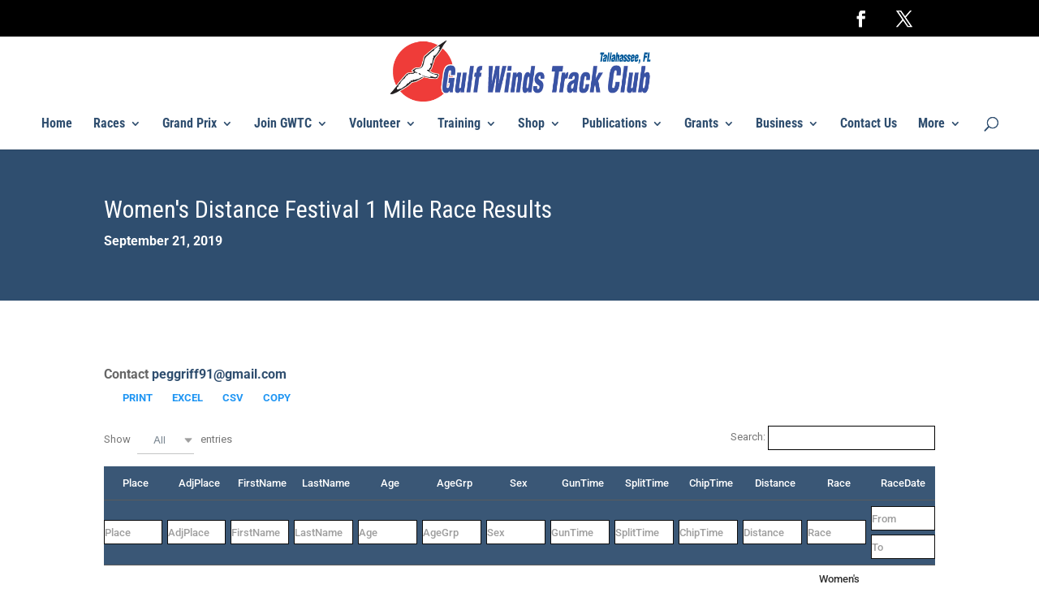

--- FILE ---
content_type: text/html; charset=UTF-8
request_url: https://www.gulfwinds.org/rr-womens-distance-festival-mile-2019/
body_size: 37777
content:
<!DOCTYPE html>
<html lang="en-US">
<head>
	<meta charset="UTF-8" />
<meta http-equiv="X-UA-Compatible" content="IE=edge">
	<link rel="pingback" href="https://www.gulfwinds.org/xmlrpc.php" />

	<script type="text/javascript">
		document.documentElement.className = 'js';
	</script>

	<title>RR Womens Distance Festival Mile 2019 | Gulfwinds</title>
<link rel="preconnect" href="https://fonts.gstatic.com" crossorigin /><style id="et-builder-googlefonts-cached-inline">/* Original: https://fonts.googleapis.com/css?family=Roboto+Condensed:300,300italic,regular,italic,700,700italic|Roboto:100,100italic,300,300italic,regular,italic,500,500italic,700,700italic,900,900italic&#038;subset=latin,latin-ext&#038;display=swap *//* User Agent: Mozilla/5.0 (Unknown; Linux x86_64) AppleWebKit/538.1 (KHTML, like Gecko) Safari/538.1 Daum/4.1 */@font-face {font-family: 'Roboto';font-style: italic;font-weight: 100;font-stretch: normal;font-display: swap;src: url(https://fonts.gstatic.com/s/roboto/v50/KFOKCnqEu92Fr1Mu53ZEC9_Vu3r1gIhOszmOClHrs6ljXfMMLoHRuAb-lg.ttf) format('truetype');}@font-face {font-family: 'Roboto';font-style: italic;font-weight: 300;font-stretch: normal;font-display: swap;src: url(https://fonts.gstatic.com/s/roboto/v50/KFOKCnqEu92Fr1Mu53ZEC9_Vu3r1gIhOszmOClHrs6ljXfMMLt_QuAb-lg.ttf) format('truetype');}@font-face {font-family: 'Roboto';font-style: italic;font-weight: 400;font-stretch: normal;font-display: swap;src: url(https://fonts.gstatic.com/s/roboto/v50/KFOKCnqEu92Fr1Mu53ZEC9_Vu3r1gIhOszmOClHrs6ljXfMMLoHQuAb-lg.ttf) format('truetype');}@font-face {font-family: 'Roboto';font-style: italic;font-weight: 500;font-stretch: normal;font-display: swap;src: url(https://fonts.gstatic.com/s/roboto/v50/KFOKCnqEu92Fr1Mu53ZEC9_Vu3r1gIhOszmOClHrs6ljXfMMLrPQuAb-lg.ttf) format('truetype');}@font-face {font-family: 'Roboto';font-style: italic;font-weight: 700;font-stretch: normal;font-display: swap;src: url(https://fonts.gstatic.com/s/roboto/v50/KFOKCnqEu92Fr1Mu53ZEC9_Vu3r1gIhOszmOClHrs6ljXfMMLmbXuAb-lg.ttf) format('truetype');}@font-face {font-family: 'Roboto';font-style: italic;font-weight: 900;font-stretch: normal;font-display: swap;src: url(https://fonts.gstatic.com/s/roboto/v50/KFOKCnqEu92Fr1Mu53ZEC9_Vu3r1gIhOszmOClHrs6ljXfMMLijXuAb-lg.ttf) format('truetype');}@font-face {font-family: 'Roboto';font-style: normal;font-weight: 100;font-stretch: normal;font-display: swap;src: url(https://fonts.gstatic.com/s/roboto/v50/KFOMCnqEu92Fr1ME7kSn66aGLdTylUAMQXC89YmC2DPNWubEbFmaiA8.ttf) format('truetype');}@font-face {font-family: 'Roboto';font-style: normal;font-weight: 300;font-stretch: normal;font-display: swap;src: url(https://fonts.gstatic.com/s/roboto/v50/KFOMCnqEu92Fr1ME7kSn66aGLdTylUAMQXC89YmC2DPNWuaabVmaiA8.ttf) format('truetype');}@font-face {font-family: 'Roboto';font-style: normal;font-weight: 400;font-stretch: normal;font-display: swap;src: url(https://fonts.gstatic.com/s/roboto/v50/KFOMCnqEu92Fr1ME7kSn66aGLdTylUAMQXC89YmC2DPNWubEbVmaiA8.ttf) format('truetype');}@font-face {font-family: 'Roboto';font-style: normal;font-weight: 500;font-stretch: normal;font-display: swap;src: url(https://fonts.gstatic.com/s/roboto/v50/KFOMCnqEu92Fr1ME7kSn66aGLdTylUAMQXC89YmC2DPNWub2bVmaiA8.ttf) format('truetype');}@font-face {font-family: 'Roboto';font-style: normal;font-weight: 700;font-stretch: normal;font-display: swap;src: url(https://fonts.gstatic.com/s/roboto/v50/KFOMCnqEu92Fr1ME7kSn66aGLdTylUAMQXC89YmC2DPNWuYjalmaiA8.ttf) format('truetype');}@font-face {font-family: 'Roboto';font-style: normal;font-weight: 900;font-stretch: normal;font-display: swap;src: url(https://fonts.gstatic.com/s/roboto/v50/KFOMCnqEu92Fr1ME7kSn66aGLdTylUAMQXC89YmC2DPNWuZtalmaiA8.ttf) format('truetype');}@font-face {font-family: 'Roboto Condensed';font-style: italic;font-weight: 300;font-display: swap;src: url(https://fonts.gstatic.com/s/robotocondensed/v31/ieVW2ZhZI2eCN5jzbjEETS9weq8-19ehAyvMum7nfDB64UYK1XBpKQ.ttf) format('truetype');}@font-face {font-family: 'Roboto Condensed';font-style: italic;font-weight: 400;font-display: swap;src: url(https://fonts.gstatic.com/s/robotocondensed/v31/ieVW2ZhZI2eCN5jzbjEETS9weq8-19ehAyvMum7nfDB64RgK1XBpKQ.ttf) format('truetype');}@font-face {font-family: 'Roboto Condensed';font-style: italic;font-weight: 700;font-display: swap;src: url(https://fonts.gstatic.com/s/robotocondensed/v31/ieVW2ZhZI2eCN5jzbjEETS9weq8-19ehAyvMum7nfDB64f8N1XBpKQ.ttf) format('truetype');}@font-face {font-family: 'Roboto Condensed';font-style: normal;font-weight: 300;font-display: swap;src: url(https://fonts.gstatic.com/s/robotocondensed/v31/ieVo2ZhZI2eCN5jzbjEETS9weq8-_d6T_POl0fRJeyXsosBA5Xk.ttf) format('truetype');}@font-face {font-family: 'Roboto Condensed';font-style: normal;font-weight: 400;font-display: swap;src: url(https://fonts.gstatic.com/s/robotocondensed/v31/ieVo2ZhZI2eCN5jzbjEETS9weq8-_d6T_POl0fRJeyWyosBA5Xk.ttf) format('truetype');}@font-face {font-family: 'Roboto Condensed';font-style: normal;font-weight: 700;font-display: swap;src: url(https://fonts.gstatic.com/s/robotocondensed/v31/ieVo2ZhZI2eCN5jzbjEETS9weq8-_d6T_POl0fRJeyVVpcBA5Xk.ttf) format('truetype');}/* User Agent: Mozilla/5.0 (Windows NT 6.1; WOW64; rv:27.0) Gecko/20100101 Firefox/27.0 */@font-face {font-family: 'Roboto';font-style: italic;font-weight: 100;font-stretch: normal;font-display: swap;src: url(https://fonts.gstatic.com/l/font?kit=KFOKCnqEu92Fr1Mu53ZEC9_Vu3r1gIhOszmOClHrs6ljXfMMLoHRuAb-lQ&skey=c608c610063635f9&v=v50) format('woff');}@font-face {font-family: 'Roboto';font-style: italic;font-weight: 300;font-stretch: normal;font-display: swap;src: url(https://fonts.gstatic.com/l/font?kit=KFOKCnqEu92Fr1Mu53ZEC9_Vu3r1gIhOszmOClHrs6ljXfMMLt_QuAb-lQ&skey=c608c610063635f9&v=v50) format('woff');}@font-face {font-family: 'Roboto';font-style: italic;font-weight: 400;font-stretch: normal;font-display: swap;src: url(https://fonts.gstatic.com/l/font?kit=KFOKCnqEu92Fr1Mu53ZEC9_Vu3r1gIhOszmOClHrs6ljXfMMLoHQuAb-lQ&skey=c608c610063635f9&v=v50) format('woff');}@font-face {font-family: 'Roboto';font-style: italic;font-weight: 500;font-stretch: normal;font-display: swap;src: url(https://fonts.gstatic.com/l/font?kit=KFOKCnqEu92Fr1Mu53ZEC9_Vu3r1gIhOszmOClHrs6ljXfMMLrPQuAb-lQ&skey=c608c610063635f9&v=v50) format('woff');}@font-face {font-family: 'Roboto';font-style: italic;font-weight: 700;font-stretch: normal;font-display: swap;src: url(https://fonts.gstatic.com/l/font?kit=KFOKCnqEu92Fr1Mu53ZEC9_Vu3r1gIhOszmOClHrs6ljXfMMLmbXuAb-lQ&skey=c608c610063635f9&v=v50) format('woff');}@font-face {font-family: 'Roboto';font-style: italic;font-weight: 900;font-stretch: normal;font-display: swap;src: url(https://fonts.gstatic.com/l/font?kit=KFOKCnqEu92Fr1Mu53ZEC9_Vu3r1gIhOszmOClHrs6ljXfMMLijXuAb-lQ&skey=c608c610063635f9&v=v50) format('woff');}@font-face {font-family: 'Roboto';font-style: normal;font-weight: 100;font-stretch: normal;font-display: swap;src: url(https://fonts.gstatic.com/l/font?kit=KFOMCnqEu92Fr1ME7kSn66aGLdTylUAMQXC89YmC2DPNWubEbFmaiAw&skey=a0a0114a1dcab3ac&v=v50) format('woff');}@font-face {font-family: 'Roboto';font-style: normal;font-weight: 300;font-stretch: normal;font-display: swap;src: url(https://fonts.gstatic.com/l/font?kit=KFOMCnqEu92Fr1ME7kSn66aGLdTylUAMQXC89YmC2DPNWuaabVmaiAw&skey=a0a0114a1dcab3ac&v=v50) format('woff');}@font-face {font-family: 'Roboto';font-style: normal;font-weight: 400;font-stretch: normal;font-display: swap;src: url(https://fonts.gstatic.com/l/font?kit=KFOMCnqEu92Fr1ME7kSn66aGLdTylUAMQXC89YmC2DPNWubEbVmaiAw&skey=a0a0114a1dcab3ac&v=v50) format('woff');}@font-face {font-family: 'Roboto';font-style: normal;font-weight: 500;font-stretch: normal;font-display: swap;src: url(https://fonts.gstatic.com/l/font?kit=KFOMCnqEu92Fr1ME7kSn66aGLdTylUAMQXC89YmC2DPNWub2bVmaiAw&skey=a0a0114a1dcab3ac&v=v50) format('woff');}@font-face {font-family: 'Roboto';font-style: normal;font-weight: 700;font-stretch: normal;font-display: swap;src: url(https://fonts.gstatic.com/l/font?kit=KFOMCnqEu92Fr1ME7kSn66aGLdTylUAMQXC89YmC2DPNWuYjalmaiAw&skey=a0a0114a1dcab3ac&v=v50) format('woff');}@font-face {font-family: 'Roboto';font-style: normal;font-weight: 900;font-stretch: normal;font-display: swap;src: url(https://fonts.gstatic.com/l/font?kit=KFOMCnqEu92Fr1ME7kSn66aGLdTylUAMQXC89YmC2DPNWuZtalmaiAw&skey=a0a0114a1dcab3ac&v=v50) format('woff');}@font-face {font-family: 'Roboto Condensed';font-style: italic;font-weight: 300;font-display: swap;src: url(https://fonts.gstatic.com/l/font?kit=ieVW2ZhZI2eCN5jzbjEETS9weq8-19ehAyvMum7nfDB64UYK1XBpKg&skey=7b4bef3e83279e13&v=v31) format('woff');}@font-face {font-family: 'Roboto Condensed';font-style: italic;font-weight: 400;font-display: swap;src: url(https://fonts.gstatic.com/l/font?kit=ieVW2ZhZI2eCN5jzbjEETS9weq8-19ehAyvMum7nfDB64RgK1XBpKg&skey=7b4bef3e83279e13&v=v31) format('woff');}@font-face {font-family: 'Roboto Condensed';font-style: italic;font-weight: 700;font-display: swap;src: url(https://fonts.gstatic.com/l/font?kit=ieVW2ZhZI2eCN5jzbjEETS9weq8-19ehAyvMum7nfDB64f8N1XBpKg&skey=7b4bef3e83279e13&v=v31) format('woff');}@font-face {font-family: 'Roboto Condensed';font-style: normal;font-weight: 300;font-display: swap;src: url(https://fonts.gstatic.com/l/font?kit=ieVo2ZhZI2eCN5jzbjEETS9weq8-_d6T_POl0fRJeyXsosBA5Xo&skey=9986ecffddb755ab&v=v31) format('woff');}@font-face {font-family: 'Roboto Condensed';font-style: normal;font-weight: 400;font-display: swap;src: url(https://fonts.gstatic.com/l/font?kit=ieVo2ZhZI2eCN5jzbjEETS9weq8-_d6T_POl0fRJeyWyosBA5Xo&skey=9986ecffddb755ab&v=v31) format('woff');}@font-face {font-family: 'Roboto Condensed';font-style: normal;font-weight: 700;font-display: swap;src: url(https://fonts.gstatic.com/l/font?kit=ieVo2ZhZI2eCN5jzbjEETS9weq8-_d6T_POl0fRJeyVVpcBA5Xo&skey=9986ecffddb755ab&v=v31) format('woff');}/* User Agent: Mozilla/5.0 (Windows NT 6.3; rv:39.0) Gecko/20100101 Firefox/39.0 */@font-face {font-family: 'Roboto';font-style: italic;font-weight: 100;font-stretch: normal;font-display: swap;src: url(https://fonts.gstatic.com/s/roboto/v50/KFOKCnqEu92Fr1Mu53ZEC9_Vu3r1gIhOszmOClHrs6ljXfMMLoHRuAb-kw.woff2) format('woff2');}@font-face {font-family: 'Roboto';font-style: italic;font-weight: 300;font-stretch: normal;font-display: swap;src: url(https://fonts.gstatic.com/s/roboto/v50/KFOKCnqEu92Fr1Mu53ZEC9_Vu3r1gIhOszmOClHrs6ljXfMMLt_QuAb-kw.woff2) format('woff2');}@font-face {font-family: 'Roboto';font-style: italic;font-weight: 400;font-stretch: normal;font-display: swap;src: url(https://fonts.gstatic.com/s/roboto/v50/KFOKCnqEu92Fr1Mu53ZEC9_Vu3r1gIhOszmOClHrs6ljXfMMLoHQuAb-kw.woff2) format('woff2');}@font-face {font-family: 'Roboto';font-style: italic;font-weight: 500;font-stretch: normal;font-display: swap;src: url(https://fonts.gstatic.com/s/roboto/v50/KFOKCnqEu92Fr1Mu53ZEC9_Vu3r1gIhOszmOClHrs6ljXfMMLrPQuAb-kw.woff2) format('woff2');}@font-face {font-family: 'Roboto';font-style: italic;font-weight: 700;font-stretch: normal;font-display: swap;src: url(https://fonts.gstatic.com/s/roboto/v50/KFOKCnqEu92Fr1Mu53ZEC9_Vu3r1gIhOszmOClHrs6ljXfMMLmbXuAb-kw.woff2) format('woff2');}@font-face {font-family: 'Roboto';font-style: italic;font-weight: 900;font-stretch: normal;font-display: swap;src: url(https://fonts.gstatic.com/s/roboto/v50/KFOKCnqEu92Fr1Mu53ZEC9_Vu3r1gIhOszmOClHrs6ljXfMMLijXuAb-kw.woff2) format('woff2');}@font-face {font-family: 'Roboto';font-style: normal;font-weight: 100;font-stretch: normal;font-display: swap;src: url(https://fonts.gstatic.com/s/roboto/v50/KFOMCnqEu92Fr1ME7kSn66aGLdTylUAMQXC89YmC2DPNWubEbFmaiAo.woff2) format('woff2');}@font-face {font-family: 'Roboto';font-style: normal;font-weight: 300;font-stretch: normal;font-display: swap;src: url(https://fonts.gstatic.com/s/roboto/v50/KFOMCnqEu92Fr1ME7kSn66aGLdTylUAMQXC89YmC2DPNWuaabVmaiAo.woff2) format('woff2');}@font-face {font-family: 'Roboto';font-style: normal;font-weight: 400;font-stretch: normal;font-display: swap;src: url(https://fonts.gstatic.com/s/roboto/v50/KFOMCnqEu92Fr1ME7kSn66aGLdTylUAMQXC89YmC2DPNWubEbVmaiAo.woff2) format('woff2');}@font-face {font-family: 'Roboto';font-style: normal;font-weight: 500;font-stretch: normal;font-display: swap;src: url(https://fonts.gstatic.com/s/roboto/v50/KFOMCnqEu92Fr1ME7kSn66aGLdTylUAMQXC89YmC2DPNWub2bVmaiAo.woff2) format('woff2');}@font-face {font-family: 'Roboto';font-style: normal;font-weight: 700;font-stretch: normal;font-display: swap;src: url(https://fonts.gstatic.com/s/roboto/v50/KFOMCnqEu92Fr1ME7kSn66aGLdTylUAMQXC89YmC2DPNWuYjalmaiAo.woff2) format('woff2');}@font-face {font-family: 'Roboto';font-style: normal;font-weight: 900;font-stretch: normal;font-display: swap;src: url(https://fonts.gstatic.com/s/roboto/v50/KFOMCnqEu92Fr1ME7kSn66aGLdTylUAMQXC89YmC2DPNWuZtalmaiAo.woff2) format('woff2');}@font-face {font-family: 'Roboto Condensed';font-style: italic;font-weight: 300;font-display: swap;src: url(https://fonts.gstatic.com/s/robotocondensed/v31/ieVW2ZhZI2eCN5jzbjEETS9weq8-19ehAyvMum7nfDB64UYK1XBpLA.woff2) format('woff2');}@font-face {font-family: 'Roboto Condensed';font-style: italic;font-weight: 400;font-display: swap;src: url(https://fonts.gstatic.com/s/robotocondensed/v31/ieVW2ZhZI2eCN5jzbjEETS9weq8-19ehAyvMum7nfDB64RgK1XBpLA.woff2) format('woff2');}@font-face {font-family: 'Roboto Condensed';font-style: italic;font-weight: 700;font-display: swap;src: url(https://fonts.gstatic.com/s/robotocondensed/v31/ieVW2ZhZI2eCN5jzbjEETS9weq8-19ehAyvMum7nfDB64f8N1XBpLA.woff2) format('woff2');}@font-face {font-family: 'Roboto Condensed';font-style: normal;font-weight: 300;font-display: swap;src: url(https://fonts.gstatic.com/s/robotocondensed/v31/ieVo2ZhZI2eCN5jzbjEETS9weq8-_d6T_POl0fRJeyXsosBA5Xw.woff2) format('woff2');}@font-face {font-family: 'Roboto Condensed';font-style: normal;font-weight: 400;font-display: swap;src: url(https://fonts.gstatic.com/s/robotocondensed/v31/ieVo2ZhZI2eCN5jzbjEETS9weq8-_d6T_POl0fRJeyWyosBA5Xw.woff2) format('woff2');}@font-face {font-family: 'Roboto Condensed';font-style: normal;font-weight: 700;font-display: swap;src: url(https://fonts.gstatic.com/s/robotocondensed/v31/ieVo2ZhZI2eCN5jzbjEETS9weq8-_d6T_POl0fRJeyVVpcBA5Xw.woff2) format('woff2');}</style><meta name='robots' content='max-image-preview:large' />
<link rel='dns-prefetch' href='//fonts.googleapis.com' />
<link rel="alternate" type="application/rss+xml" title="Gulfwinds &raquo; Feed" href="https://www.gulfwinds.org/feed/" />
<link rel="alternate" type="application/rss+xml" title="Gulfwinds &raquo; Comments Feed" href="https://www.gulfwinds.org/comments/feed/" />
<link rel="alternate" title="oEmbed (JSON)" type="application/json+oembed" href="https://www.gulfwinds.org/wp-json/oembed/1.0/embed?url=https%3A%2F%2Fwww.gulfwinds.org%2Frr-womens-distance-festival-mile-2019%2F" />
<link rel="alternate" title="oEmbed (XML)" type="text/xml+oembed" href="https://www.gulfwinds.org/wp-json/oembed/1.0/embed?url=https%3A%2F%2Fwww.gulfwinds.org%2Frr-womens-distance-festival-mile-2019%2F&#038;format=xml" />
<meta content="Divi v.4.27.5" name="generator"/><link rel='stylesheet' id='wpdt-divi-css' href='https://www.gulfwinds.org/wp-content/plugins/wpdatatables/integrations/starter/page-builders/divi-wpdt/styles/divi-wpdt.css?ver=7.3.3' type='text/css' media='all' />
<link rel='stylesheet' id='mec-select2-style-css' href='https://www.gulfwinds.org/wp-content/plugins/modern-events-calendar-lite/assets/packages/select2/select2.min.css?ver=6.5.5' type='text/css' media='all' />
<link rel='stylesheet' id='mec-font-icons-css' href='https://www.gulfwinds.org/wp-content/plugins/modern-events-calendar-lite/assets/css/iconfonts.css?ver=6.9' type='text/css' media='all' />
<link rel='stylesheet' id='mec-frontend-style-css' href='https://www.gulfwinds.org/wp-content/plugins/modern-events-calendar-lite/assets/css/frontend.min.css?ver=6.5.5' type='text/css' media='all' />
<link rel='stylesheet' id='mec-tooltip-style-css' href='https://www.gulfwinds.org/wp-content/plugins/modern-events-calendar-lite/assets/packages/tooltip/tooltip.css?ver=6.9' type='text/css' media='all' />
<link rel='stylesheet' id='mec-tooltip-shadow-style-css' href='https://www.gulfwinds.org/wp-content/plugins/modern-events-calendar-lite/assets/packages/tooltip/tooltipster-sideTip-shadow.min.css?ver=6.9' type='text/css' media='all' />
<link rel='stylesheet' id='featherlight-css' href='https://www.gulfwinds.org/wp-content/plugins/modern-events-calendar-lite/assets/packages/featherlight/featherlight.css?ver=6.9' type='text/css' media='all' />
<link rel='stylesheet' id='mec-custom-google-font-css' href='https://fonts.googleapis.com/css?family=Roboto+Condensed%3A300%2C+300italic%2C+regular%2C+italic%2C+700%2C+700italic%2C+%7CRoboto%3A700italic%2C+700italic%2C+700italic%2C+700italic%2C+700italic%2C+700italic%2C+700italic%2C+700italic%2C+700italic%2C+700italic%2C+700italic%2C+700italic%2C+&#038;subset=latin%2Clatin-ext' type='text/css' media='all' />
<link rel='stylesheet' id='mec-lity-style-css' href='https://www.gulfwinds.org/wp-content/plugins/modern-events-calendar-lite/assets/packages/lity/lity.min.css?ver=6.9' type='text/css' media='all' />
<link rel='stylesheet' id='mec-general-calendar-style-css' href='https://www.gulfwinds.org/wp-content/plugins/modern-events-calendar-lite/assets/css/mec-general-calendar.css?ver=6.9' type='text/css' media='all' />
<link rel='stylesheet' id='editorskit-frontend-css' href='https://www.gulfwinds.org/wp-content/plugins/block-options/build/style.build.css?ver=new' type='text/css' media='all' />
<link rel='stylesheet' id='font-awesome-css' href='https://www.gulfwinds.org/wp-content/plugins/contact-widgets/assets/css/font-awesome.min.css?ver=4.7.0' type='text/css' media='all' />
<link rel='stylesheet' id='contact-form-7-css' href='https://www.gulfwinds.org/wp-content/plugins/contact-form-7/includes/css/styles.css?ver=6.1.4' type='text/css' media='all' />
<link rel='stylesheet' id='pac-dih-css' href='https://www.gulfwinds.org/wp-content/plugins/divi-image-helper/assets/css/main.min.css?ver=1.0.4' type='text/css' media='all' />
<link rel='stylesheet' id='fb-widget-frontend-style-css' href='https://www.gulfwinds.org/wp-content/plugins/facebook-pagelike-widget/assets/css/style.css?ver=1.0.0' type='text/css' media='all' />
<link rel='stylesheet' id='wpdreams-asl-basic-css' href='https://www.gulfwinds.org/wp-content/plugins/ajax-search-lite/css/style.basic.css?ver=4.13.4' type='text/css' media='all' />
<style id='wpdreams-asl-basic-inline-css' type='text/css'>

					div[id*='ajaxsearchlitesettings'].searchsettings .asl_option_inner label {
						font-size: 0px !important;
						color: rgba(0, 0, 0, 0);
					}
					div[id*='ajaxsearchlitesettings'].searchsettings .asl_option_inner label:after {
						font-size: 11px !important;
						position: absolute;
						top: 0;
						left: 0;
						z-index: 1;
					}
					.asl_w_container {
						width: 100%;
						margin: 0px 0px 0px 0px;
						min-width: 200px;
					}
					div[id*='ajaxsearchlite'].asl_m {
						width: 100%;
					}
					div[id*='ajaxsearchliteres'].wpdreams_asl_results div.resdrg span.highlighted {
						font-weight: bold;
						color: rgba(217, 49, 43, 1);
						background-color: rgba(238, 238, 238, 1);
					}
					div[id*='ajaxsearchliteres'].wpdreams_asl_results .results img.asl_image {
						width: 70px;
						height: 70px;
						object-fit: cover;
					}
					div[id*='ajaxsearchlite'].asl_r .results {
						max-height: none;
					}
					div[id*='ajaxsearchlite'].asl_r {
						position: absolute;
					}
				
						div.asl_r.asl_w.vertical .results .item::after {
							display: block;
							position: absolute;
							bottom: 0;
							content: '';
							height: 1px;
							width: 100%;
							background: #D8D8D8;
						}
						div.asl_r.asl_w.vertical .results .item.asl_last_item::after {
							display: none;
						}
					
/*# sourceURL=wpdreams-asl-basic-inline-css */
</style>
<link rel='stylesheet' id='wpdreams-asl-instance-css' href='https://www.gulfwinds.org/wp-content/plugins/ajax-search-lite/css/style-simple-red.css?ver=4.13.4' type='text/css' media='all' />
<style id='divi-style-inline-inline-css' type='text/css'>
/*!
Theme Name: Divi
Theme URI: http://www.elegantthemes.com/gallery/divi/
Version: 4.27.5
Description: Smart. Flexible. Beautiful. Divi is the most powerful theme in our collection.
Author: Elegant Themes
Author URI: http://www.elegantthemes.com
License: GNU General Public License v2
License URI: http://www.gnu.org/licenses/gpl-2.0.html
*/

a,abbr,acronym,address,applet,b,big,blockquote,body,center,cite,code,dd,del,dfn,div,dl,dt,em,fieldset,font,form,h1,h2,h3,h4,h5,h6,html,i,iframe,img,ins,kbd,label,legend,li,object,ol,p,pre,q,s,samp,small,span,strike,strong,sub,sup,tt,u,ul,var{margin:0;padding:0;border:0;outline:0;font-size:100%;-ms-text-size-adjust:100%;-webkit-text-size-adjust:100%;vertical-align:baseline;background:transparent}body{line-height:1}ol,ul{list-style:none}blockquote,q{quotes:none}blockquote:after,blockquote:before,q:after,q:before{content:"";content:none}blockquote{margin:20px 0 30px;border-left:5px solid;padding-left:20px}:focus{outline:0}del{text-decoration:line-through}pre{overflow:auto;padding:10px}figure{margin:0}table{border-collapse:collapse;border-spacing:0}article,aside,footer,header,hgroup,nav,section{display:block}body{font-family:Open Sans,Arial,sans-serif;font-size:14px;color:#666;background-color:#fff;line-height:1.7em;font-weight:500;-webkit-font-smoothing:antialiased;-moz-osx-font-smoothing:grayscale}body.page-template-page-template-blank-php #page-container{padding-top:0!important}body.et_cover_background{background-size:cover!important;background-position:top!important;background-repeat:no-repeat!important;background-attachment:fixed}a{color:#2ea3f2}a,a:hover{text-decoration:none}p{padding-bottom:1em}p:not(.has-background):last-of-type{padding-bottom:0}p.et_normal_padding{padding-bottom:1em}strong{font-weight:700}cite,em,i{font-style:italic}code,pre{font-family:Courier New,monospace;margin-bottom:10px}ins{text-decoration:none}sub,sup{height:0;line-height:1;position:relative;vertical-align:baseline}sup{bottom:.8em}sub{top:.3em}dl{margin:0 0 1.5em}dl dt{font-weight:700}dd{margin-left:1.5em}blockquote p{padding-bottom:0}embed,iframe,object,video{max-width:100%}h1,h2,h3,h4,h5,h6{color:#333;padding-bottom:10px;line-height:1em;font-weight:500}h1 a,h2 a,h3 a,h4 a,h5 a,h6 a{color:inherit}h1{font-size:30px}h2{font-size:26px}h3{font-size:22px}h4{font-size:18px}h5{font-size:16px}h6{font-size:14px}input{-webkit-appearance:none}input[type=checkbox]{-webkit-appearance:checkbox}input[type=radio]{-webkit-appearance:radio}input.text,input.title,input[type=email],input[type=password],input[type=tel],input[type=text],select,textarea{background-color:#fff;border:1px solid #bbb;padding:2px;color:#4e4e4e}input.text:focus,input.title:focus,input[type=text]:focus,select:focus,textarea:focus{border-color:#2d3940;color:#3e3e3e}input.text,input.title,input[type=text],select,textarea{margin:0}textarea{padding:4px}button,input,select,textarea{font-family:inherit}img{max-width:100%;height:auto}.clear{clear:both}br.clear{margin:0;padding:0}.pagination{clear:both}#et_search_icon:hover,.et-social-icon a:hover,.et_password_protected_form .et_submit_button,.form-submit .et_pb_buttontton.alt.disabled,.nav-single a,.posted_in a{color:#2ea3f2}.et-search-form,blockquote{border-color:#2ea3f2}#main-content{background-color:#fff}.container{width:80%;max-width:1080px;margin:auto;position:relative}body:not(.et-tb) #main-content .container,body:not(.et-tb-has-header) #main-content .container{padding-top:58px}.et_full_width_page #main-content .container:before{display:none}.main_title{margin-bottom:20px}.et_password_protected_form .et_submit_button:hover,.form-submit .et_pb_button:hover{background:rgba(0,0,0,.05)}.et_button_icon_visible .et_pb_button{padding-right:2em;padding-left:.7em}.et_button_icon_visible .et_pb_button:after{opacity:1;margin-left:0}.et_button_left .et_pb_button:hover:after{left:.15em}.et_button_left .et_pb_button:after{margin-left:0;left:1em}.et_button_icon_visible.et_button_left .et_pb_button,.et_button_left .et_pb_button:hover,.et_button_left .et_pb_module .et_pb_button:hover{padding-left:2em;padding-right:.7em}.et_button_icon_visible.et_button_left .et_pb_button:after,.et_button_left .et_pb_button:hover:after{left:.15em}.et_password_protected_form .et_submit_button:hover,.form-submit .et_pb_button:hover{padding:.3em 1em}.et_button_no_icon .et_pb_button:after{display:none}.et_button_no_icon.et_button_icon_visible.et_button_left .et_pb_button,.et_button_no_icon.et_button_left .et_pb_button:hover,.et_button_no_icon .et_pb_button,.et_button_no_icon .et_pb_button:hover{padding:.3em 1em!important}.et_button_custom_icon .et_pb_button:after{line-height:1.7em}.et_button_custom_icon.et_button_icon_visible .et_pb_button:after,.et_button_custom_icon .et_pb_button:hover:after{margin-left:.3em}#left-area .post_format-post-format-gallery .wp-block-gallery:first-of-type{padding:0;margin-bottom:-16px}.entry-content table:not(.variations){border:1px solid #eee;margin:0 0 15px;text-align:left;width:100%}.entry-content thead th,.entry-content tr th{color:#555;font-weight:700;padding:9px 24px}.entry-content tr td{border-top:1px solid #eee;padding:6px 24px}#left-area ul,.entry-content ul,.et-l--body ul,.et-l--footer ul,.et-l--header ul{list-style-type:disc;padding:0 0 23px 1em;line-height:26px}#left-area ol,.entry-content ol,.et-l--body ol,.et-l--footer ol,.et-l--header ol{list-style-type:decimal;list-style-position:inside;padding:0 0 23px;line-height:26px}#left-area ul li ul,.entry-content ul li ol{padding:2px 0 2px 20px}#left-area ol li ul,.entry-content ol li ol,.et-l--body ol li ol,.et-l--footer ol li ol,.et-l--header ol li ol{padding:2px 0 2px 35px}#left-area ul.wp-block-gallery{display:-webkit-box;display:-ms-flexbox;display:flex;-ms-flex-wrap:wrap;flex-wrap:wrap;list-style-type:none;padding:0}#left-area ul.products{padding:0!important;line-height:1.7!important;list-style:none!important}.gallery-item a{display:block}.gallery-caption,.gallery-item a{width:90%}#wpadminbar{z-index:100001}#left-area .post-meta{font-size:14px;padding-bottom:15px}#left-area .post-meta a{text-decoration:none;color:#666}#left-area .et_featured_image{padding-bottom:7px}.single .post{padding-bottom:25px}body.single .et_audio_content{margin-bottom:-6px}.nav-single a{text-decoration:none;color:#2ea3f2;font-size:14px;font-weight:400}.nav-previous{float:left}.nav-next{float:right}.et_password_protected_form p input{background-color:#eee;border:none!important;width:100%!important;border-radius:0!important;font-size:14px;color:#999!important;padding:16px!important;-webkit-box-sizing:border-box;box-sizing:border-box}.et_password_protected_form label{display:none}.et_password_protected_form .et_submit_button{font-family:inherit;display:block;float:right;margin:8px auto 0;cursor:pointer}.post-password-required p.nocomments.container{max-width:100%}.post-password-required p.nocomments.container:before{display:none}.aligncenter,div.post .new-post .aligncenter{display:block;margin-left:auto;margin-right:auto}.wp-caption{border:1px solid #ddd;text-align:center;background-color:#f3f3f3;margin-bottom:10px;max-width:96%;padding:8px}.wp-caption.alignleft{margin:0 30px 20px 0}.wp-caption.alignright{margin:0 0 20px 30px}.wp-caption img{margin:0;padding:0;border:0}.wp-caption p.wp-caption-text{font-size:12px;padding:0 4px 5px;margin:0}.alignright{float:right}.alignleft{float:left}img.alignleft{display:inline;float:left;margin-right:15px}img.alignright{display:inline;float:right;margin-left:15px}.page.et_pb_pagebuilder_layout #main-content{background-color:transparent}body #main-content .et_builder_inner_content>h1,body #main-content .et_builder_inner_content>h2,body #main-content .et_builder_inner_content>h3,body #main-content .et_builder_inner_content>h4,body #main-content .et_builder_inner_content>h5,body #main-content .et_builder_inner_content>h6{line-height:1.4em}body #main-content .et_builder_inner_content>p{line-height:1.7em}.wp-block-pullquote{margin:20px 0 30px}.wp-block-pullquote.has-background blockquote{border-left:none}.wp-block-group.has-background{padding:1.5em 1.5em .5em}@media (min-width:981px){#left-area{width:79.125%;padding-bottom:23px}#main-content .container:before{content:"";position:absolute;top:0;height:100%;width:1px;background-color:#e2e2e2}.et_full_width_page #left-area,.et_no_sidebar #left-area{float:none;width:100%!important}.et_full_width_page #left-area{padding-bottom:0}.et_no_sidebar #main-content .container:before{display:none}}@media (max-width:980px){#page-container{padding-top:80px}.et-tb #page-container,.et-tb-has-header #page-container{padding-top:0!important}#left-area,#sidebar{width:100%!important}#main-content .container:before{display:none!important}.et_full_width_page .et_gallery_item:nth-child(4n+1){clear:none}}@media print{#page-container{padding-top:0!important}}#wp-admin-bar-et-use-visual-builder a:before{font-family:ETmodules!important;content:"\e625";font-size:30px!important;width:28px;margin-top:-3px;color:#974df3!important}#wp-admin-bar-et-use-visual-builder:hover a:before{color:#fff!important}#wp-admin-bar-et-use-visual-builder:hover a,#wp-admin-bar-et-use-visual-builder a:hover{transition:background-color .5s ease;-webkit-transition:background-color .5s ease;-moz-transition:background-color .5s ease;background-color:#7e3bd0!important;color:#fff!important}* html .clearfix,:first-child+html .clearfix{zoom:1}.iphone .et_pb_section_video_bg video::-webkit-media-controls-start-playback-button{display:none!important;-webkit-appearance:none}.et_mobile_device .et_pb_section_parallax .et_pb_parallax_css{background-attachment:scroll}.et-social-facebook a.icon:before{content:"\e093"}.et-social-twitter a.icon:before{content:"\e094"}.et-social-google-plus a.icon:before{content:"\e096"}.et-social-instagram a.icon:before{content:"\e09a"}.et-social-rss a.icon:before{content:"\e09e"}.ai1ec-single-event:after{content:" ";display:table;clear:both}.evcal_event_details .evcal_evdata_cell .eventon_details_shading_bot.eventon_details_shading_bot{z-index:3}.wp-block-divi-layout{margin-bottom:1em}*{-webkit-box-sizing:border-box;box-sizing:border-box}#et-info-email:before,#et-info-phone:before,#et_search_icon:before,.comment-reply-link:after,.et-cart-info span:before,.et-pb-arrow-next:before,.et-pb-arrow-prev:before,.et-social-icon a:before,.et_audio_container .mejs-playpause-button button:before,.et_audio_container .mejs-volume-button button:before,.et_overlay:before,.et_password_protected_form .et_submit_button:after,.et_pb_button:after,.et_pb_contact_reset:after,.et_pb_contact_submit:after,.et_pb_font_icon:before,.et_pb_newsletter_button:after,.et_pb_pricing_table_button:after,.et_pb_promo_button:after,.et_pb_testimonial:before,.et_pb_toggle_title:before,.form-submit .et_pb_button:after,.mobile_menu_bar:before,a.et_pb_more_button:after{font-family:ETmodules!important;speak:none;font-style:normal;font-weight:400;-webkit-font-feature-settings:normal;font-feature-settings:normal;font-variant:normal;text-transform:none;line-height:1;-webkit-font-smoothing:antialiased;-moz-osx-font-smoothing:grayscale;text-shadow:0 0;direction:ltr}.et-pb-icon,.et_pb_custom_button_icon.et_pb_button:after,.et_pb_login .et_pb_custom_button_icon.et_pb_button:after,.et_pb_woo_custom_button_icon .button.et_pb_custom_button_icon.et_pb_button:after,.et_pb_woo_custom_button_icon .button.et_pb_custom_button_icon.et_pb_button:hover:after{content:attr(data-icon)}.et-pb-icon{font-family:ETmodules;speak:none;font-weight:400;-webkit-font-feature-settings:normal;font-feature-settings:normal;font-variant:normal;text-transform:none;line-height:1;-webkit-font-smoothing:antialiased;font-size:96px;font-style:normal;display:inline-block;-webkit-box-sizing:border-box;box-sizing:border-box;direction:ltr}#et-ajax-saving{display:none;-webkit-transition:background .3s,-webkit-box-shadow .3s;transition:background .3s,-webkit-box-shadow .3s;transition:background .3s,box-shadow .3s;transition:background .3s,box-shadow .3s,-webkit-box-shadow .3s;-webkit-box-shadow:rgba(0,139,219,.247059) 0 0 60px;box-shadow:0 0 60px rgba(0,139,219,.247059);position:fixed;top:50%;left:50%;width:50px;height:50px;background:#fff;border-radius:50px;margin:-25px 0 0 -25px;z-index:999999;text-align:center}#et-ajax-saving img{margin:9px}.et-safe-mode-indicator,.et-safe-mode-indicator:focus,.et-safe-mode-indicator:hover{-webkit-box-shadow:0 5px 10px rgba(41,196,169,.15);box-shadow:0 5px 10px rgba(41,196,169,.15);background:#29c4a9;color:#fff;font-size:14px;font-weight:600;padding:12px;line-height:16px;border-radius:3px;position:fixed;bottom:30px;right:30px;z-index:999999;text-decoration:none;font-family:Open Sans,sans-serif;-webkit-font-smoothing:antialiased;-moz-osx-font-smoothing:grayscale}.et_pb_button{font-size:20px;font-weight:500;padding:.3em 1em;line-height:1.7em!important;background-color:transparent;background-size:cover;background-position:50%;background-repeat:no-repeat;border:2px solid;border-radius:3px;-webkit-transition-duration:.2s;transition-duration:.2s;-webkit-transition-property:all!important;transition-property:all!important}.et_pb_button,.et_pb_button_inner{position:relative}.et_pb_button:hover,.et_pb_module .et_pb_button:hover{border:2px solid transparent;padding:.3em 2em .3em .7em}.et_pb_button:hover{background-color:hsla(0,0%,100%,.2)}.et_pb_bg_layout_light.et_pb_button:hover,.et_pb_bg_layout_light .et_pb_button:hover{background-color:rgba(0,0,0,.05)}.et_pb_button:after,.et_pb_button:before{font-size:32px;line-height:1em;content:"\35";opacity:0;position:absolute;margin-left:-1em;-webkit-transition:all .2s;transition:all .2s;text-transform:none;-webkit-font-feature-settings:"kern" off;font-feature-settings:"kern" off;font-variant:none;font-style:normal;font-weight:400;text-shadow:none}.et_pb_button.et_hover_enabled:hover:after,.et_pb_button.et_pb_hovered:hover:after{-webkit-transition:none!important;transition:none!important}.et_pb_button:before{display:none}.et_pb_button:hover:after{opacity:1;margin-left:0}.et_pb_column_1_3 h1,.et_pb_column_1_4 h1,.et_pb_column_1_5 h1,.et_pb_column_1_6 h1,.et_pb_column_2_5 h1{font-size:26px}.et_pb_column_1_3 h2,.et_pb_column_1_4 h2,.et_pb_column_1_5 h2,.et_pb_column_1_6 h2,.et_pb_column_2_5 h2{font-size:23px}.et_pb_column_1_3 h3,.et_pb_column_1_4 h3,.et_pb_column_1_5 h3,.et_pb_column_1_6 h3,.et_pb_column_2_5 h3{font-size:20px}.et_pb_column_1_3 h4,.et_pb_column_1_4 h4,.et_pb_column_1_5 h4,.et_pb_column_1_6 h4,.et_pb_column_2_5 h4{font-size:18px}.et_pb_column_1_3 h5,.et_pb_column_1_4 h5,.et_pb_column_1_5 h5,.et_pb_column_1_6 h5,.et_pb_column_2_5 h5{font-size:16px}.et_pb_column_1_3 h6,.et_pb_column_1_4 h6,.et_pb_column_1_5 h6,.et_pb_column_1_6 h6,.et_pb_column_2_5 h6{font-size:15px}.et_pb_bg_layout_dark,.et_pb_bg_layout_dark h1,.et_pb_bg_layout_dark h2,.et_pb_bg_layout_dark h3,.et_pb_bg_layout_dark h4,.et_pb_bg_layout_dark h5,.et_pb_bg_layout_dark h6{color:#fff!important}.et_pb_module.et_pb_text_align_left{text-align:left}.et_pb_module.et_pb_text_align_center{text-align:center}.et_pb_module.et_pb_text_align_right{text-align:right}.et_pb_module.et_pb_text_align_justified{text-align:justify}.clearfix:after{visibility:hidden;display:block;font-size:0;content:" ";clear:both;height:0}.et_pb_bg_layout_light .et_pb_more_button{color:#2ea3f2}.et_builder_inner_content{position:relative;z-index:1}header .et_builder_inner_content{z-index:2}.et_pb_css_mix_blend_mode_passthrough{mix-blend-mode:unset!important}.et_pb_image_container{margin:-20px -20px 29px}.et_pb_module_inner{position:relative}.et_hover_enabled_preview{z-index:2}.et_hover_enabled:hover{position:relative;z-index:2}.et_pb_all_tabs,.et_pb_module,.et_pb_posts_nav a,.et_pb_tab,.et_pb_with_background{position:relative;background-size:cover;background-position:50%;background-repeat:no-repeat}.et_pb_background_mask,.et_pb_background_pattern{bottom:0;left:0;position:absolute;right:0;top:0}.et_pb_background_mask{background-size:calc(100% + 2px) calc(100% + 2px);background-repeat:no-repeat;background-position:50%;overflow:hidden}.et_pb_background_pattern{background-position:0 0;background-repeat:repeat}.et_pb_with_border{position:relative;border:0 solid #333}.post-password-required .et_pb_row{padding:0;width:100%}.post-password-required .et_password_protected_form{min-height:0}body.et_pb_pagebuilder_layout.et_pb_show_title .post-password-required .et_password_protected_form h1,body:not(.et_pb_pagebuilder_layout) .post-password-required .et_password_protected_form h1{display:none}.et_pb_no_bg{padding:0!important}.et_overlay.et_pb_inline_icon:before,.et_pb_inline_icon:before{content:attr(data-icon)}.et_pb_more_button{color:inherit;text-shadow:none;text-decoration:none;display:inline-block;margin-top:20px}.et_parallax_bg_wrap{overflow:hidden;position:absolute;top:0;right:0;bottom:0;left:0}.et_parallax_bg{background-repeat:no-repeat;background-position:top;background-size:cover;position:absolute;bottom:0;left:0;width:100%;height:100%;display:block}.et_parallax_bg.et_parallax_bg__hover,.et_parallax_bg.et_parallax_bg_phone,.et_parallax_bg.et_parallax_bg_tablet,.et_parallax_gradient.et_parallax_gradient__hover,.et_parallax_gradient.et_parallax_gradient_phone,.et_parallax_gradient.et_parallax_gradient_tablet,.et_pb_section_parallax_hover:hover .et_parallax_bg:not(.et_parallax_bg__hover),.et_pb_section_parallax_hover:hover .et_parallax_gradient:not(.et_parallax_gradient__hover){display:none}.et_pb_section_parallax_hover:hover .et_parallax_bg.et_parallax_bg__hover,.et_pb_section_parallax_hover:hover .et_parallax_gradient.et_parallax_gradient__hover{display:block}.et_parallax_gradient{bottom:0;display:block;left:0;position:absolute;right:0;top:0}.et_pb_module.et_pb_section_parallax,.et_pb_posts_nav a.et_pb_section_parallax,.et_pb_tab.et_pb_section_parallax{position:relative}.et_pb_section_parallax .et_pb_parallax_css,.et_pb_slides .et_parallax_bg.et_pb_parallax_css{background-attachment:fixed}body.et-bfb .et_pb_section_parallax .et_pb_parallax_css,body.et-bfb .et_pb_slides .et_parallax_bg.et_pb_parallax_css{background-attachment:scroll;bottom:auto}.et_pb_section_parallax.et_pb_column .et_pb_module,.et_pb_section_parallax.et_pb_row .et_pb_column,.et_pb_section_parallax.et_pb_row .et_pb_module{z-index:9;position:relative}.et_pb_more_button:hover:after{opacity:1;margin-left:0}.et_pb_preload .et_pb_section_video_bg,.et_pb_preload>div{visibility:hidden}.et_pb_preload,.et_pb_section.et_pb_section_video.et_pb_preload{position:relative;background:#464646!important}.et_pb_preload:before{content:"";position:absolute;top:50%;left:50%;background:url(https://www.gulfwinds.org/wp-content/themes/Divi/includes/builder/styles/images/preloader.gif) no-repeat;border-radius:32px;width:32px;height:32px;margin:-16px 0 0 -16px}.box-shadow-overlay{position:absolute;top:0;left:0;width:100%;height:100%;z-index:10;pointer-events:none}.et_pb_section>.box-shadow-overlay~.et_pb_row{z-index:11}body.safari .section_has_divider{will-change:transform}.et_pb_row>.box-shadow-overlay{z-index:8}.has-box-shadow-overlay{position:relative}.et_clickable{cursor:pointer}.screen-reader-text{border:0;clip:rect(1px,1px,1px,1px);-webkit-clip-path:inset(50%);clip-path:inset(50%);height:1px;margin:-1px;overflow:hidden;padding:0;position:absolute!important;width:1px;word-wrap:normal!important}.et_multi_view_hidden,.et_multi_view_hidden_image{display:none!important}@keyframes multi-view-image-fade{0%{opacity:0}10%{opacity:.1}20%{opacity:.2}30%{opacity:.3}40%{opacity:.4}50%{opacity:.5}60%{opacity:.6}70%{opacity:.7}80%{opacity:.8}90%{opacity:.9}to{opacity:1}}.et_multi_view_image__loading{visibility:hidden}.et_multi_view_image__loaded{-webkit-animation:multi-view-image-fade .5s;animation:multi-view-image-fade .5s}#et-pb-motion-effects-offset-tracker{visibility:hidden!important;opacity:0;position:absolute;top:0;left:0}.et-pb-before-scroll-animation{opacity:0}header.et-l.et-l--header:after{clear:both;display:block;content:""}.et_pb_module{-webkit-animation-timing-function:linear;animation-timing-function:linear;-webkit-animation-duration:.2s;animation-duration:.2s}@-webkit-keyframes fadeBottom{0%{opacity:0;-webkit-transform:translateY(10%);transform:translateY(10%)}to{opacity:1;-webkit-transform:translateY(0);transform:translateY(0)}}@keyframes fadeBottom{0%{opacity:0;-webkit-transform:translateY(10%);transform:translateY(10%)}to{opacity:1;-webkit-transform:translateY(0);transform:translateY(0)}}@-webkit-keyframes fadeLeft{0%{opacity:0;-webkit-transform:translateX(-10%);transform:translateX(-10%)}to{opacity:1;-webkit-transform:translateX(0);transform:translateX(0)}}@keyframes fadeLeft{0%{opacity:0;-webkit-transform:translateX(-10%);transform:translateX(-10%)}to{opacity:1;-webkit-transform:translateX(0);transform:translateX(0)}}@-webkit-keyframes fadeRight{0%{opacity:0;-webkit-transform:translateX(10%);transform:translateX(10%)}to{opacity:1;-webkit-transform:translateX(0);transform:translateX(0)}}@keyframes fadeRight{0%{opacity:0;-webkit-transform:translateX(10%);transform:translateX(10%)}to{opacity:1;-webkit-transform:translateX(0);transform:translateX(0)}}@-webkit-keyframes fadeTop{0%{opacity:0;-webkit-transform:translateY(-10%);transform:translateY(-10%)}to{opacity:1;-webkit-transform:translateX(0);transform:translateX(0)}}@keyframes fadeTop{0%{opacity:0;-webkit-transform:translateY(-10%);transform:translateY(-10%)}to{opacity:1;-webkit-transform:translateX(0);transform:translateX(0)}}@-webkit-keyframes fadeIn{0%{opacity:0}to{opacity:1}}@keyframes fadeIn{0%{opacity:0}to{opacity:1}}.et-waypoint:not(.et_pb_counters){opacity:0}@media (min-width:981px){.et_pb_section.et_section_specialty div.et_pb_row .et_pb_column .et_pb_column .et_pb_module.et-last-child,.et_pb_section.et_section_specialty div.et_pb_row .et_pb_column .et_pb_column .et_pb_module:last-child,.et_pb_section.et_section_specialty div.et_pb_row .et_pb_column .et_pb_row_inner .et_pb_column .et_pb_module.et-last-child,.et_pb_section.et_section_specialty div.et_pb_row .et_pb_column .et_pb_row_inner .et_pb_column .et_pb_module:last-child,.et_pb_section div.et_pb_row .et_pb_column .et_pb_module.et-last-child,.et_pb_section div.et_pb_row .et_pb_column .et_pb_module:last-child{margin-bottom:0}}@media (max-width:980px){.et_overlay.et_pb_inline_icon_tablet:before,.et_pb_inline_icon_tablet:before{content:attr(data-icon-tablet)}.et_parallax_bg.et_parallax_bg_tablet_exist,.et_parallax_gradient.et_parallax_gradient_tablet_exist{display:none}.et_parallax_bg.et_parallax_bg_tablet,.et_parallax_gradient.et_parallax_gradient_tablet{display:block}.et_pb_column .et_pb_module{margin-bottom:30px}.et_pb_row .et_pb_column .et_pb_module.et-last-child,.et_pb_row .et_pb_column .et_pb_module:last-child,.et_section_specialty .et_pb_row .et_pb_column .et_pb_module.et-last-child,.et_section_specialty .et_pb_row .et_pb_column .et_pb_module:last-child{margin-bottom:0}.et_pb_more_button{display:inline-block!important}.et_pb_bg_layout_light_tablet.et_pb_button,.et_pb_bg_layout_light_tablet.et_pb_module.et_pb_button,.et_pb_bg_layout_light_tablet .et_pb_more_button{color:#2ea3f2}.et_pb_bg_layout_light_tablet .et_pb_forgot_password a{color:#666}.et_pb_bg_layout_light_tablet h1,.et_pb_bg_layout_light_tablet h2,.et_pb_bg_layout_light_tablet h3,.et_pb_bg_layout_light_tablet h4,.et_pb_bg_layout_light_tablet h5,.et_pb_bg_layout_light_tablet h6{color:#333!important}.et_pb_module .et_pb_bg_layout_light_tablet.et_pb_button{color:#2ea3f2!important}.et_pb_bg_layout_light_tablet{color:#666!important}.et_pb_bg_layout_dark_tablet,.et_pb_bg_layout_dark_tablet h1,.et_pb_bg_layout_dark_tablet h2,.et_pb_bg_layout_dark_tablet h3,.et_pb_bg_layout_dark_tablet h4,.et_pb_bg_layout_dark_tablet h5,.et_pb_bg_layout_dark_tablet h6{color:#fff!important}.et_pb_bg_layout_dark_tablet.et_pb_button,.et_pb_bg_layout_dark_tablet.et_pb_module.et_pb_button,.et_pb_bg_layout_dark_tablet .et_pb_more_button{color:inherit}.et_pb_bg_layout_dark_tablet .et_pb_forgot_password a{color:#fff}.et_pb_module.et_pb_text_align_left-tablet{text-align:left}.et_pb_module.et_pb_text_align_center-tablet{text-align:center}.et_pb_module.et_pb_text_align_right-tablet{text-align:right}.et_pb_module.et_pb_text_align_justified-tablet{text-align:justify}}@media (max-width:767px){.et_pb_more_button{display:inline-block!important}.et_overlay.et_pb_inline_icon_phone:before,.et_pb_inline_icon_phone:before{content:attr(data-icon-phone)}.et_parallax_bg.et_parallax_bg_phone_exist,.et_parallax_gradient.et_parallax_gradient_phone_exist{display:none}.et_parallax_bg.et_parallax_bg_phone,.et_parallax_gradient.et_parallax_gradient_phone{display:block}.et-hide-mobile{display:none!important}.et_pb_bg_layout_light_phone.et_pb_button,.et_pb_bg_layout_light_phone.et_pb_module.et_pb_button,.et_pb_bg_layout_light_phone .et_pb_more_button{color:#2ea3f2}.et_pb_bg_layout_light_phone .et_pb_forgot_password a{color:#666}.et_pb_bg_layout_light_phone h1,.et_pb_bg_layout_light_phone h2,.et_pb_bg_layout_light_phone h3,.et_pb_bg_layout_light_phone h4,.et_pb_bg_layout_light_phone h5,.et_pb_bg_layout_light_phone h6{color:#333!important}.et_pb_module .et_pb_bg_layout_light_phone.et_pb_button{color:#2ea3f2!important}.et_pb_bg_layout_light_phone{color:#666!important}.et_pb_bg_layout_dark_phone,.et_pb_bg_layout_dark_phone h1,.et_pb_bg_layout_dark_phone h2,.et_pb_bg_layout_dark_phone h3,.et_pb_bg_layout_dark_phone h4,.et_pb_bg_layout_dark_phone h5,.et_pb_bg_layout_dark_phone h6{color:#fff!important}.et_pb_bg_layout_dark_phone.et_pb_button,.et_pb_bg_layout_dark_phone.et_pb_module.et_pb_button,.et_pb_bg_layout_dark_phone .et_pb_more_button{color:inherit}.et_pb_module .et_pb_bg_layout_dark_phone.et_pb_button{color:#fff!important}.et_pb_bg_layout_dark_phone .et_pb_forgot_password a{color:#fff}.et_pb_module.et_pb_text_align_left-phone{text-align:left}.et_pb_module.et_pb_text_align_center-phone{text-align:center}.et_pb_module.et_pb_text_align_right-phone{text-align:right}.et_pb_module.et_pb_text_align_justified-phone{text-align:justify}}@media (max-width:479px){a.et_pb_more_button{display:block}}@media (min-width:768px) and (max-width:980px){[data-et-multi-view-load-tablet-hidden=true]:not(.et_multi_view_swapped){display:none!important}}@media (max-width:767px){[data-et-multi-view-load-phone-hidden=true]:not(.et_multi_view_swapped){display:none!important}}.et_pb_menu.et_pb_menu--style-inline_centered_logo .et_pb_menu__menu nav ul{-webkit-box-pack:center;-ms-flex-pack:center;justify-content:center}@-webkit-keyframes multi-view-image-fade{0%{-webkit-transform:scale(1);transform:scale(1);opacity:1}50%{-webkit-transform:scale(1.01);transform:scale(1.01);opacity:1}to{-webkit-transform:scale(1);transform:scale(1);opacity:1}}
/*# sourceURL=divi-style-inline-inline-css */
</style>
<style id='divi-dynamic-critical-inline-css' type='text/css'>
@font-face{font-family:ETmodules;font-display:block;src:url(//www.gulfwinds.org/wp-content/themes/Divi/core/admin/fonts/modules/all/modules.eot);src:url(//www.gulfwinds.org/wp-content/themes/Divi/core/admin/fonts/modules/all/modules.eot?#iefix) format("embedded-opentype"),url(//www.gulfwinds.org/wp-content/themes/Divi/core/admin/fonts/modules/all/modules.woff) format("woff"),url(//www.gulfwinds.org/wp-content/themes/Divi/core/admin/fonts/modules/all/modules.ttf) format("truetype"),url(//www.gulfwinds.org/wp-content/themes/Divi/core/admin/fonts/modules/all/modules.svg#ETmodules) format("svg");font-weight:400;font-style:normal}
@media (min-width:981px){.et_pb_gutters3 .et_pb_column,.et_pb_gutters3.et_pb_row .et_pb_column{margin-right:5.5%}.et_pb_gutters3 .et_pb_column_4_4,.et_pb_gutters3.et_pb_row .et_pb_column_4_4{width:100%}.et_pb_gutters3 .et_pb_column_4_4 .et_pb_module,.et_pb_gutters3.et_pb_row .et_pb_column_4_4 .et_pb_module{margin-bottom:2.75%}.et_pb_gutters3 .et_pb_column_3_4,.et_pb_gutters3.et_pb_row .et_pb_column_3_4{width:73.625%}.et_pb_gutters3 .et_pb_column_3_4 .et_pb_module,.et_pb_gutters3.et_pb_row .et_pb_column_3_4 .et_pb_module{margin-bottom:3.735%}.et_pb_gutters3 .et_pb_column_2_3,.et_pb_gutters3.et_pb_row .et_pb_column_2_3{width:64.833%}.et_pb_gutters3 .et_pb_column_2_3 .et_pb_module,.et_pb_gutters3.et_pb_row .et_pb_column_2_3 .et_pb_module{margin-bottom:4.242%}.et_pb_gutters3 .et_pb_column_3_5,.et_pb_gutters3.et_pb_row .et_pb_column_3_5{width:57.8%}.et_pb_gutters3 .et_pb_column_3_5 .et_pb_module,.et_pb_gutters3.et_pb_row .et_pb_column_3_5 .et_pb_module{margin-bottom:4.758%}.et_pb_gutters3 .et_pb_column_1_2,.et_pb_gutters3.et_pb_row .et_pb_column_1_2{width:47.25%}.et_pb_gutters3 .et_pb_column_1_2 .et_pb_module,.et_pb_gutters3.et_pb_row .et_pb_column_1_2 .et_pb_module{margin-bottom:5.82%}.et_pb_gutters3 .et_pb_column_2_5,.et_pb_gutters3.et_pb_row .et_pb_column_2_5{width:36.7%}.et_pb_gutters3 .et_pb_column_2_5 .et_pb_module,.et_pb_gutters3.et_pb_row .et_pb_column_2_5 .et_pb_module{margin-bottom:7.493%}.et_pb_gutters3 .et_pb_column_1_3,.et_pb_gutters3.et_pb_row .et_pb_column_1_3{width:29.6667%}.et_pb_gutters3 .et_pb_column_1_3 .et_pb_module,.et_pb_gutters3.et_pb_row .et_pb_column_1_3 .et_pb_module{margin-bottom:9.27%}.et_pb_gutters3 .et_pb_column_1_4,.et_pb_gutters3.et_pb_row .et_pb_column_1_4{width:20.875%}.et_pb_gutters3 .et_pb_column_1_4 .et_pb_module,.et_pb_gutters3.et_pb_row .et_pb_column_1_4 .et_pb_module{margin-bottom:13.174%}.et_pb_gutters3 .et_pb_column_1_5,.et_pb_gutters3.et_pb_row .et_pb_column_1_5{width:15.6%}.et_pb_gutters3 .et_pb_column_1_5 .et_pb_module,.et_pb_gutters3.et_pb_row .et_pb_column_1_5 .et_pb_module{margin-bottom:17.628%}.et_pb_gutters3 .et_pb_column_1_6,.et_pb_gutters3.et_pb_row .et_pb_column_1_6{width:12.0833%}.et_pb_gutters3 .et_pb_column_1_6 .et_pb_module,.et_pb_gutters3.et_pb_row .et_pb_column_1_6 .et_pb_module{margin-bottom:22.759%}.et_pb_gutters3 .et_full_width_page.woocommerce-page ul.products li.product{width:20.875%;margin-right:5.5%;margin-bottom:5.5%}.et_pb_gutters3.et_left_sidebar.woocommerce-page #main-content ul.products li.product,.et_pb_gutters3.et_right_sidebar.woocommerce-page #main-content ul.products li.product{width:28.353%;margin-right:7.47%}.et_pb_gutters3.et_left_sidebar.woocommerce-page #main-content ul.products.columns-1 li.product,.et_pb_gutters3.et_right_sidebar.woocommerce-page #main-content ul.products.columns-1 li.product{width:100%;margin-right:0}.et_pb_gutters3.et_left_sidebar.woocommerce-page #main-content ul.products.columns-2 li.product,.et_pb_gutters3.et_right_sidebar.woocommerce-page #main-content ul.products.columns-2 li.product{width:48%;margin-right:4%}.et_pb_gutters3.et_left_sidebar.woocommerce-page #main-content ul.products.columns-2 li:nth-child(2n+2),.et_pb_gutters3.et_right_sidebar.woocommerce-page #main-content ul.products.columns-2 li:nth-child(2n+2){margin-right:0}.et_pb_gutters3.et_left_sidebar.woocommerce-page #main-content ul.products.columns-2 li:nth-child(3n+1),.et_pb_gutters3.et_right_sidebar.woocommerce-page #main-content ul.products.columns-2 li:nth-child(3n+1){clear:none}}
#et-secondary-menu li,#top-menu li{word-wrap:break-word}.nav li ul,.et_mobile_menu{border-color:#2EA3F2}.mobile_menu_bar:before,.mobile_menu_bar:after,#top-menu li.current-menu-ancestor>a,#top-menu li.current-menu-item>a{color:#2EA3F2}#main-header{-webkit-transition:background-color 0.4s, color 0.4s, opacity 0.4s ease-in-out, -webkit-transform 0.4s;transition:background-color 0.4s, color 0.4s, opacity 0.4s ease-in-out, -webkit-transform 0.4s;transition:background-color 0.4s, color 0.4s, transform 0.4s, opacity 0.4s ease-in-out;transition:background-color 0.4s, color 0.4s, transform 0.4s, opacity 0.4s ease-in-out, -webkit-transform 0.4s}#main-header.et-disabled-animations *{-webkit-transition-duration:0s !important;transition-duration:0s !important}.container{text-align:left;position:relative}.et_fixed_nav.et_show_nav #page-container{padding-top:80px}.et_fixed_nav.et_show_nav.et-tb #page-container,.et_fixed_nav.et_show_nav.et-tb-has-header #page-container{padding-top:0 !important}.et_fixed_nav.et_show_nav.et_secondary_nav_enabled #page-container{padding-top:111px}.et_fixed_nav.et_show_nav.et_secondary_nav_enabled.et_header_style_centered #page-container{padding-top:177px}.et_fixed_nav.et_show_nav.et_header_style_centered #page-container{padding-top:147px}.et_fixed_nav #main-header{position:fixed}.et-cloud-item-editor #page-container{padding-top:0 !important}.et_header_style_left #et-top-navigation{padding-top:33px}.et_header_style_left #et-top-navigation nav>ul>li>a{padding-bottom:33px}.et_header_style_left .logo_container{position:absolute;height:100%;width:100%}.et_header_style_left #et-top-navigation .mobile_menu_bar{padding-bottom:24px}.et_hide_search_icon #et_top_search{display:none !important}#logo{width:auto;-webkit-transition:all 0.4s ease-in-out;transition:all 0.4s ease-in-out;margin-bottom:0;max-height:54%;display:inline-block;float:none;vertical-align:middle;-webkit-transform:translate3d(0, 0, 0)}.et_pb_svg_logo #logo{height:54%}.logo_container{-webkit-transition:all 0.4s ease-in-out;transition:all 0.4s ease-in-out}span.logo_helper{display:inline-block;height:100%;vertical-align:middle;width:0}.safari .centered-inline-logo-wrap{-webkit-transform:translate3d(0, 0, 0);-webkit-transition:all 0.4s ease-in-out;transition:all 0.4s ease-in-out}#et-define-logo-wrap img{width:100%}.gecko #et-define-logo-wrap.svg-logo{position:relative !important}#top-menu-nav,#top-menu{line-height:0}#et-top-navigation{font-weight:600}.et_fixed_nav #et-top-navigation{-webkit-transition:all 0.4s ease-in-out;transition:all 0.4s ease-in-out}.et-cart-info span:before{content:"\e07a";margin-right:10px;position:relative}nav#top-menu-nav,#top-menu,nav.et-menu-nav,.et-menu{float:left}#top-menu li{display:inline-block;font-size:14px;padding-right:22px}#top-menu>li:last-child{padding-right:0}.et_fullwidth_nav.et_non_fixed_nav.et_header_style_left #top-menu>li:last-child>ul.sub-menu{right:0}#top-menu a{color:rgba(0,0,0,0.6);text-decoration:none;display:block;position:relative;-webkit-transition:opacity 0.4s ease-in-out, background-color 0.4s ease-in-out;transition:opacity 0.4s ease-in-out, background-color 0.4s ease-in-out}#top-menu-nav>ul>li>a:hover{opacity:0.7;-webkit-transition:all 0.4s ease-in-out;transition:all 0.4s ease-in-out}#et_search_icon:before{content:"\55";font-size:17px;left:0;position:absolute;top:-3px}#et_search_icon:hover{cursor:pointer}#et_top_search{float:right;margin:3px 0 0 22px;position:relative;display:block;width:18px}#et_top_search.et_search_opened{position:absolute;width:100%}.et-search-form{top:0;bottom:0;right:0;position:absolute;z-index:1000;width:100%}.et-search-form input{width:90%;border:none;color:#333;position:absolute;top:0;bottom:0;right:30px;margin:auto;background:transparent}.et-search-form .et-search-field::-ms-clear{width:0;height:0;display:none}.et_search_form_container{-webkit-animation:none;animation:none;-o-animation:none}.container.et_search_form_container{position:relative;opacity:0;height:1px}.container.et_search_form_container.et_pb_search_visible{z-index:999;-webkit-animation:fadeInTop 1s 1 cubic-bezier(0.77, 0, 0.175, 1);animation:fadeInTop 1s 1 cubic-bezier(0.77, 0, 0.175, 1)}.et_pb_search_visible.et_pb_no_animation{opacity:1}.et_pb_search_form_hidden{-webkit-animation:fadeOutTop 1s 1 cubic-bezier(0.77, 0, 0.175, 1);animation:fadeOutTop 1s 1 cubic-bezier(0.77, 0, 0.175, 1)}span.et_close_search_field{display:block;width:30px;height:30px;z-index:99999;position:absolute;right:0;cursor:pointer;top:0;bottom:0;margin:auto}span.et_close_search_field:after{font-family:'ETmodules';content:'\4d';speak:none;font-weight:normal;font-variant:normal;text-transform:none;line-height:1;-webkit-font-smoothing:antialiased;font-size:32px;display:inline-block;-webkit-box-sizing:border-box;box-sizing:border-box}.container.et_menu_container{z-index:99}.container.et_search_form_container.et_pb_search_form_hidden{z-index:1 !important}.et_search_outer{width:100%;overflow:hidden;position:absolute;top:0}.container.et_pb_menu_hidden{z-index:-1}form.et-search-form{background:rgba(0,0,0,0) !important}input[type="search"]::-webkit-search-cancel-button{-webkit-appearance:none}.et-cart-info{color:inherit}#et-top-navigation .et-cart-info{float:left;margin:-2px 0 0 22px;font-size:16px}#et-top-navigation{float:right}#top-menu li li{padding:0 20px;margin:0}#top-menu li li a{padding:6px 20px;width:200px}.nav li.et-touch-hover>ul{opacity:1;visibility:visible}#top-menu .menu-item-has-children>a:first-child:after,#et-secondary-nav .menu-item-has-children>a:first-child:after{font-family:'ETmodules';content:"3";font-size:16px;position:absolute;right:0;top:0;font-weight:800}#top-menu .menu-item-has-children>a:first-child,#et-secondary-nav .menu-item-has-children>a:first-child{padding-right:20px}#top-menu li .menu-item-has-children>a:first-child{padding-right:40px}#top-menu li .menu-item-has-children>a:first-child:after{right:20px;top:6px}#top-menu li.mega-menu{position:inherit}#top-menu li.mega-menu>ul{padding:30px 20px;position:absolute !important;width:100%;left:0 !important}#top-menu li.mega-menu ul li{margin:0;float:left !important;display:block !important;padding:0 !important}#top-menu li.mega-menu>ul>li:nth-of-type(4n){clear:right}#top-menu li.mega-menu>ul>li:nth-of-type(4n+1){clear:left}#top-menu li.mega-menu ul li li{width:100%}#top-menu li.mega-menu li>ul{-webkit-animation:none !important;animation:none !important;padding:0px;border:none;left:auto;top:auto;width:90% !important;position:relative;-webkit-box-shadow:none;box-shadow:none}#top-menu li.mega-menu li ul{visibility:visible;opacity:1;display:none}#top-menu li.mega-menu.et-hover li ul{display:block}#top-menu li.mega-menu.et-hover>ul{opacity:1 !important;visibility:visible !important}#top-menu li.mega-menu>ul>li>a{width:90%;padding:0 20px 10px}#top-menu li.mega-menu>ul>li>a:first-child{padding-top:0 !important;font-weight:bold;border-bottom:1px solid rgba(0,0,0,0.03)}#top-menu li.mega-menu>ul>li>a:first-child:hover{background-color:transparent !important}#top-menu li.mega-menu li>a{width:100%}#top-menu li.mega-menu.mega-menu-parent li li,#top-menu li.mega-menu.mega-menu-parent li>a{width:100% !important}#top-menu li.mega-menu.mega-menu-parent li>.sub-menu{float:left;width:100% !important}#top-menu li.mega-menu>ul>li{width:25%;margin:0}#top-menu li.mega-menu.mega-menu-parent-3>ul>li{width:33.33%}#top-menu li.mega-menu.mega-menu-parent-2>ul>li{width:50%}#top-menu li.mega-menu.mega-menu-parent-1>ul>li{width:100%}#top-menu li.mega-menu .menu-item-has-children>a:first-child:after{display:none}#top-menu li.mega-menu>ul>li>ul>li{width:100%;margin:0}#et_mobile_nav_menu{float:right;display:none}.mobile_menu_bar{position:relative;display:block;line-height:0}.mobile_menu_bar:before,.et_toggle_slide_menu:after{content:"\61";font-size:32px;left:0;position:relative;top:0;cursor:pointer}.mobile_nav .select_page{display:none}.et_pb_menu_hidden #top-menu,.et_pb_menu_hidden #et_search_icon:before,.et_pb_menu_hidden .et-cart-info{opacity:0;-webkit-animation:fadeOutBottom 1s 1 cubic-bezier(0.77, 0, 0.175, 1);animation:fadeOutBottom 1s 1 cubic-bezier(0.77, 0, 0.175, 1)}.et_pb_menu_visible #top-menu,.et_pb_menu_visible #et_search_icon:before,.et_pb_menu_visible .et-cart-info{z-index:99;opacity:1;-webkit-animation:fadeInBottom 1s 1 cubic-bezier(0.77, 0, 0.175, 1);animation:fadeInBottom 1s 1 cubic-bezier(0.77, 0, 0.175, 1)}.et_pb_menu_hidden #top-menu,.et_pb_menu_hidden #et_search_icon:before,.et_pb_menu_hidden .mobile_menu_bar{opacity:0;-webkit-animation:fadeOutBottom 1s 1 cubic-bezier(0.77, 0, 0.175, 1);animation:fadeOutBottom 1s 1 cubic-bezier(0.77, 0, 0.175, 1)}.et_pb_menu_visible #top-menu,.et_pb_menu_visible #et_search_icon:before,.et_pb_menu_visible .mobile_menu_bar{z-index:99;opacity:1;-webkit-animation:fadeInBottom 1s 1 cubic-bezier(0.77, 0, 0.175, 1);animation:fadeInBottom 1s 1 cubic-bezier(0.77, 0, 0.175, 1)}.et_pb_no_animation #top-menu,.et_pb_no_animation #et_search_icon:before,.et_pb_no_animation .mobile_menu_bar,.et_pb_no_animation.et_search_form_container{animation:none !important;-o-animation:none !important;-webkit-animation:none !important;-moz-animation:none !important}body.admin-bar.et_fixed_nav #main-header{top:32px}body.et-wp-pre-3_8.admin-bar.et_fixed_nav #main-header{top:28px}body.et_fixed_nav.et_secondary_nav_enabled #main-header{top:30px}body.admin-bar.et_fixed_nav.et_secondary_nav_enabled #main-header{top:63px}@media all and (min-width: 981px){.et_hide_primary_logo #main-header:not(.et-fixed-header) .logo_container,.et_hide_fixed_logo #main-header.et-fixed-header .logo_container{height:0;opacity:0;-webkit-transition:all 0.4s ease-in-out;transition:all 0.4s ease-in-out}.et_hide_primary_logo #main-header:not(.et-fixed-header) .centered-inline-logo-wrap,.et_hide_fixed_logo #main-header.et-fixed-header .centered-inline-logo-wrap{height:0;opacity:0;padding:0}.et-animated-content#page-container{-webkit-transition:margin-top 0.4s ease-in-out;transition:margin-top 0.4s ease-in-out}.et_hide_nav #page-container{-webkit-transition:none;transition:none}.et_fullwidth_nav .et-search-form,.et_fullwidth_nav .et_close_search_field{right:30px}#main-header.et-fixed-header{-webkit-box-shadow:0 0 7px rgba(0,0,0,0.1) !important;box-shadow:0 0 7px rgba(0,0,0,0.1) !important}.et_header_style_left .et-fixed-header #et-top-navigation{padding-top:20px}.et_header_style_left .et-fixed-header #et-top-navigation nav>ul>li>a{padding-bottom:20px}.et_hide_nav.et_fixed_nav #main-header{opacity:0}.et_hide_nav.et_fixed_nav .et-fixed-header#main-header{-webkit-transform:translateY(0px) !important;transform:translateY(0px) !important;opacity:1}.et_hide_nav .centered-inline-logo-wrap,.et_hide_nav.et_fixed_nav #main-header,.et_hide_nav.et_fixed_nav #main-header,.et_hide_nav .centered-inline-logo-wrap{-webkit-transition-duration:.7s;transition-duration:.7s}.et_hide_nav #page-container{padding-top:0 !important}.et_primary_nav_dropdown_animation_fade #et-top-navigation ul li:hover>ul,.et_secondary_nav_dropdown_animation_fade #et-secondary-nav li:hover>ul{-webkit-transition:all .2s ease-in-out;transition:all .2s ease-in-out}.et_primary_nav_dropdown_animation_slide #et-top-navigation ul li:hover>ul,.et_secondary_nav_dropdown_animation_slide #et-secondary-nav li:hover>ul{-webkit-animation:fadeLeft .4s ease-in-out;animation:fadeLeft .4s ease-in-out}.et_primary_nav_dropdown_animation_expand #et-top-navigation ul li:hover>ul,.et_secondary_nav_dropdown_animation_expand #et-secondary-nav li:hover>ul{-webkit-transform-origin:0 0;transform-origin:0 0;-webkit-animation:Grow .4s ease-in-out;animation:Grow .4s ease-in-out;-webkit-backface-visibility:visible !important;backface-visibility:visible !important}.et_primary_nav_dropdown_animation_flip #et-top-navigation ul li ul li:hover>ul,.et_secondary_nav_dropdown_animation_flip #et-secondary-nav ul li:hover>ul{-webkit-animation:flipInX .6s ease-in-out;animation:flipInX .6s ease-in-out;-webkit-backface-visibility:visible !important;backface-visibility:visible !important}.et_primary_nav_dropdown_animation_flip #et-top-navigation ul li:hover>ul,.et_secondary_nav_dropdown_animation_flip #et-secondary-nav li:hover>ul{-webkit-animation:flipInY .6s ease-in-out;animation:flipInY .6s ease-in-out;-webkit-backface-visibility:visible !important;backface-visibility:visible !important}.et_fullwidth_nav #main-header .container{width:100%;max-width:100%;padding-right:32px;padding-left:30px}.et_non_fixed_nav.et_fullwidth_nav.et_header_style_left #main-header .container{padding-left:0}.et_non_fixed_nav.et_fullwidth_nav.et_header_style_left .logo_container{padding-left:30px}}@media all and (max-width: 980px){.et_fixed_nav.et_show_nav.et_secondary_nav_enabled #page-container,.et_fixed_nav.et_show_nav #page-container{padding-top:80px}.et_fixed_nav.et_show_nav.et-tb #page-container,.et_fixed_nav.et_show_nav.et-tb-has-header #page-container{padding-top:0 !important}.et_non_fixed_nav #page-container{padding-top:0}.et_fixed_nav.et_secondary_nav_only_menu.admin-bar #main-header{top:32px !important}.et_hide_mobile_logo #main-header .logo_container{display:none;opacity:0;-webkit-transition:all 0.4s ease-in-out;transition:all 0.4s ease-in-out}#top-menu{display:none}.et_hide_nav.et_fixed_nav #main-header{-webkit-transform:translateY(0px) !important;transform:translateY(0px) !important;opacity:1}#et-top-navigation{margin-right:0;-webkit-transition:none;transition:none}.et_fixed_nav #main-header{position:absolute}.et_header_style_left .et-fixed-header #et-top-navigation,.et_header_style_left #et-top-navigation{padding-top:24px;display:block}.et_fixed_nav #main-header{-webkit-transition:none;transition:none}.et_fixed_nav_temp #main-header{top:0 !important}#logo,.logo_container,#main-header,.container{-webkit-transition:none;transition:none}.et_header_style_left #logo{max-width:50%}#et_top_search{margin:0 35px 0 0;float:left}#et_search_icon:before{top:7px}.et_header_style_left .et-search-form{width:50% !important;max-width:50% !important}#et_mobile_nav_menu{display:block}#et-top-navigation .et-cart-info{margin-top:5px}}@media screen and (max-width: 782px){body.admin-bar.et_fixed_nav #main-header{top:46px}}@media all and (max-width: 767px){#et-top-navigation{margin-right:0}body.admin-bar.et_fixed_nav #main-header{top:46px}}@media all and (max-width: 479px){#et-top-navigation{margin-right:0}}@media print{#top-header,#main-header{position:relative !important;top:auto !important;right:auto !important;bottom:auto !important;left:auto !important}}
@-webkit-keyframes fadeOutTop{0%{opacity:1;-webkit-transform:translatey(0);transform:translatey(0)}to{opacity:0;-webkit-transform:translatey(-60%);transform:translatey(-60%)}}@keyframes fadeOutTop{0%{opacity:1;-webkit-transform:translatey(0);transform:translatey(0)}to{opacity:0;-webkit-transform:translatey(-60%);transform:translatey(-60%)}}@-webkit-keyframes fadeInTop{0%{opacity:0;-webkit-transform:translatey(-60%);transform:translatey(-60%)}to{opacity:1;-webkit-transform:translatey(0);transform:translatey(0)}}@keyframes fadeInTop{0%{opacity:0;-webkit-transform:translatey(-60%);transform:translatey(-60%)}to{opacity:1;-webkit-transform:translatey(0);transform:translatey(0)}}@-webkit-keyframes fadeInBottom{0%{opacity:0;-webkit-transform:translatey(60%);transform:translatey(60%)}to{opacity:1;-webkit-transform:translatey(0);transform:translatey(0)}}@keyframes fadeInBottom{0%{opacity:0;-webkit-transform:translatey(60%);transform:translatey(60%)}to{opacity:1;-webkit-transform:translatey(0);transform:translatey(0)}}@-webkit-keyframes fadeOutBottom{0%{opacity:1;-webkit-transform:translatey(0);transform:translatey(0)}to{opacity:0;-webkit-transform:translatey(60%);transform:translatey(60%)}}@keyframes fadeOutBottom{0%{opacity:1;-webkit-transform:translatey(0);transform:translatey(0)}to{opacity:0;-webkit-transform:translatey(60%);transform:translatey(60%)}}@-webkit-keyframes Grow{0%{opacity:0;-webkit-transform:scaleY(.5);transform:scaleY(.5)}to{opacity:1;-webkit-transform:scale(1);transform:scale(1)}}@keyframes Grow{0%{opacity:0;-webkit-transform:scaleY(.5);transform:scaleY(.5)}to{opacity:1;-webkit-transform:scale(1);transform:scale(1)}}/*!
	  * Animate.css - http://daneden.me/animate
	  * Licensed under the MIT license - http://opensource.org/licenses/MIT
	  * Copyright (c) 2015 Daniel Eden
	 */@-webkit-keyframes flipInX{0%{-webkit-transform:perspective(400px) rotateX(90deg);transform:perspective(400px) rotateX(90deg);-webkit-animation-timing-function:ease-in;animation-timing-function:ease-in;opacity:0}40%{-webkit-transform:perspective(400px) rotateX(-20deg);transform:perspective(400px) rotateX(-20deg);-webkit-animation-timing-function:ease-in;animation-timing-function:ease-in}60%{-webkit-transform:perspective(400px) rotateX(10deg);transform:perspective(400px) rotateX(10deg);opacity:1}80%{-webkit-transform:perspective(400px) rotateX(-5deg);transform:perspective(400px) rotateX(-5deg)}to{-webkit-transform:perspective(400px);transform:perspective(400px)}}@keyframes flipInX{0%{-webkit-transform:perspective(400px) rotateX(90deg);transform:perspective(400px) rotateX(90deg);-webkit-animation-timing-function:ease-in;animation-timing-function:ease-in;opacity:0}40%{-webkit-transform:perspective(400px) rotateX(-20deg);transform:perspective(400px) rotateX(-20deg);-webkit-animation-timing-function:ease-in;animation-timing-function:ease-in}60%{-webkit-transform:perspective(400px) rotateX(10deg);transform:perspective(400px) rotateX(10deg);opacity:1}80%{-webkit-transform:perspective(400px) rotateX(-5deg);transform:perspective(400px) rotateX(-5deg)}to{-webkit-transform:perspective(400px);transform:perspective(400px)}}@-webkit-keyframes flipInY{0%{-webkit-transform:perspective(400px) rotateY(90deg);transform:perspective(400px) rotateY(90deg);-webkit-animation-timing-function:ease-in;animation-timing-function:ease-in;opacity:0}40%{-webkit-transform:perspective(400px) rotateY(-20deg);transform:perspective(400px) rotateY(-20deg);-webkit-animation-timing-function:ease-in;animation-timing-function:ease-in}60%{-webkit-transform:perspective(400px) rotateY(10deg);transform:perspective(400px) rotateY(10deg);opacity:1}80%{-webkit-transform:perspective(400px) rotateY(-5deg);transform:perspective(400px) rotateY(-5deg)}to{-webkit-transform:perspective(400px);transform:perspective(400px)}}@keyframes flipInY{0%{-webkit-transform:perspective(400px) rotateY(90deg);transform:perspective(400px) rotateY(90deg);-webkit-animation-timing-function:ease-in;animation-timing-function:ease-in;opacity:0}40%{-webkit-transform:perspective(400px) rotateY(-20deg);transform:perspective(400px) rotateY(-20deg);-webkit-animation-timing-function:ease-in;animation-timing-function:ease-in}60%{-webkit-transform:perspective(400px) rotateY(10deg);transform:perspective(400px) rotateY(10deg);opacity:1}80%{-webkit-transform:perspective(400px) rotateY(-5deg);transform:perspective(400px) rotateY(-5deg)}to{-webkit-transform:perspective(400px);transform:perspective(400px)}}
#main-header{line-height:23px;font-weight:500;top:0;background-color:#fff;width:100%;-webkit-box-shadow:0 1px 0 rgba(0,0,0,.1);box-shadow:0 1px 0 rgba(0,0,0,.1);position:relative;z-index:99999}.nav li li{padding:0 20px;margin:0}.et-menu li li a{padding:6px 20px;width:200px}.nav li{position:relative;line-height:1em}.nav li li{position:relative;line-height:2em}.nav li ul{position:absolute;padding:20px 0;z-index:9999;width:240px;background:#fff;visibility:hidden;opacity:0;border-top:3px solid #2ea3f2;box-shadow:0 2px 5px rgba(0,0,0,.1);-moz-box-shadow:0 2px 5px rgba(0,0,0,.1);-webkit-box-shadow:0 2px 5px rgba(0,0,0,.1);-webkit-transform:translateZ(0);text-align:left}.nav li.et-hover>ul{visibility:visible}.nav li.et-touch-hover>ul,.nav li:hover>ul{opacity:1;visibility:visible}.nav li li ul{z-index:1000;top:-23px;left:240px}.nav li.et-reverse-direction-nav li ul{left:auto;right:240px}.nav li:hover{visibility:inherit}.et_mobile_menu li a,.nav li li a{font-size:14px;-webkit-transition:opacity .2s ease-in-out,background-color .2s ease-in-out;transition:opacity .2s ease-in-out,background-color .2s ease-in-out}.et_mobile_menu li a:hover,.nav ul li a:hover{background-color:rgba(0,0,0,.03);opacity:.7}.et-dropdown-removing>ul{display:none}.mega-menu .et-dropdown-removing>ul{display:block}.et-menu .menu-item-has-children>a:first-child:after{font-family:ETmodules;content:"3";font-size:16px;position:absolute;right:0;top:0;font-weight:800}.et-menu .menu-item-has-children>a:first-child{padding-right:20px}.et-menu li li.menu-item-has-children>a:first-child:after{right:20px;top:6px}.et-menu-nav li.mega-menu{position:inherit}.et-menu-nav li.mega-menu>ul{padding:30px 20px;position:absolute!important;width:100%;left:0!important}.et-menu-nav li.mega-menu ul li{margin:0;float:left!important;display:block!important;padding:0!important}.et-menu-nav li.mega-menu li>ul{-webkit-animation:none!important;animation:none!important;padding:0;border:none;left:auto;top:auto;width:240px!important;position:relative;box-shadow:none;-webkit-box-shadow:none}.et-menu-nav li.mega-menu li ul{visibility:visible;opacity:1;display:none}.et-menu-nav li.mega-menu.et-hover li ul,.et-menu-nav li.mega-menu:hover li ul{display:block}.et-menu-nav li.mega-menu:hover>ul{opacity:1!important;visibility:visible!important}.et-menu-nav li.mega-menu>ul>li>a:first-child{padding-top:0!important;font-weight:700;border-bottom:1px solid rgba(0,0,0,.03)}.et-menu-nav li.mega-menu>ul>li>a:first-child:hover{background-color:transparent!important}.et-menu-nav li.mega-menu li>a{width:200px!important}.et-menu-nav li.mega-menu.mega-menu-parent li>a,.et-menu-nav li.mega-menu.mega-menu-parent li li{width:100%!important}.et-menu-nav li.mega-menu.mega-menu-parent li>.sub-menu{float:left;width:100%!important}.et-menu-nav li.mega-menu>ul>li{width:25%;margin:0}.et-menu-nav li.mega-menu.mega-menu-parent-3>ul>li{width:33.33%}.et-menu-nav li.mega-menu.mega-menu-parent-2>ul>li{width:50%}.et-menu-nav li.mega-menu.mega-menu-parent-1>ul>li{width:100%}.et_pb_fullwidth_menu li.mega-menu .menu-item-has-children>a:first-child:after,.et_pb_menu li.mega-menu .menu-item-has-children>a:first-child:after{display:none}.et_fullwidth_nav #top-menu li.mega-menu>ul{width:auto;left:30px!important;right:30px!important}.et_mobile_menu{position:absolute;left:0;padding:5%;background:#fff;width:100%;visibility:visible;opacity:1;display:none;z-index:9999;border-top:3px solid #2ea3f2;box-shadow:0 2px 5px rgba(0,0,0,.1);-moz-box-shadow:0 2px 5px rgba(0,0,0,.1);-webkit-box-shadow:0 2px 5px rgba(0,0,0,.1)}#main-header .et_mobile_menu li ul,.et_pb_fullwidth_menu .et_mobile_menu li ul,.et_pb_menu .et_mobile_menu li ul{visibility:visible!important;display:block!important;padding-left:10px}.et_mobile_menu li li{padding-left:5%}.et_mobile_menu li a{border-bottom:1px solid rgba(0,0,0,.03);color:#666;padding:10px 5%;display:block}.et_mobile_menu .menu-item-has-children>a{font-weight:700;background-color:rgba(0,0,0,.03)}.et_mobile_menu li .menu-item-has-children>a{background-color:transparent}.et_mobile_nav_menu{float:right;display:none}.mobile_menu_bar{position:relative;display:block;line-height:0}.mobile_menu_bar:before{content:"a";font-size:32px;position:relative;left:0;top:0;cursor:pointer}.et_pb_module .mobile_menu_bar:before{top:2px}.mobile_nav .select_page{display:none}
#et-secondary-menu li{word-wrap:break-word}#top-header,#et-secondary-nav li ul{background-color:#2EA3F2}#top-header{font-size:12px;line-height:13px;z-index:100000;color:#ffffff}#top-header a,#top-header a{color:#ffffff}#top-header,#et-secondary-nav{-webkit-transition:background-color 0.4s, opacity 0.4s ease-in-out, -webkit-transform 0.4s;transition:background-color 0.4s, opacity 0.4s ease-in-out, -webkit-transform 0.4s;transition:background-color 0.4s, transform 0.4s, opacity 0.4s ease-in-out;transition:background-color 0.4s, transform 0.4s, opacity 0.4s ease-in-out, -webkit-transform 0.4s}#top-header .container{padding-top:.75em;font-weight:600}#top-header,#top-header .container,#top-header #et-info,#top-header .et-social-icon a{line-height:1em}.et_fixed_nav #top-header{top:0;left:0;right:0;position:fixed}#et-info{float:left}#et-info-phone,#et-info-email{position:relative}#et-info-phone:before{content:"\e090";position:relative;top:2px;margin-right:2px}#et-info-phone{margin-right:13px}#et-info-email:before{content:"\e076";margin-right:4px}#top-header .et-social-icons{float:none;display:inline-block}#et-secondary-menu .et-social-icons{margin-right:20px}#top-header .et-social-icons li{margin-left:12px;margin-top:-2px}#top-header .et-social-icon a{font-size:14px}#et-secondary-menu{float:right}#et-info,#et-secondary-menu>ul>li a{padding-bottom:.75em;display:block}#et-secondary-nav,#et-secondary-nav li{display:inline-block}#et-secondary-nav a{-webkit-transition:background-color 0.4s, color 0.4s ease-in-out;transition:background-color 0.4s, color 0.4s ease-in-out}#et-secondary-nav li{margin-right:15px}#et-secondary-nav>li:last-child{margin-right:0}#et-secondary-menu>ul>li>a:hover,#et-info-email:hover{opacity:0.7;-webkit-transition:all 0.4s ease-in-out;transition:all 0.4s ease-in-out}#et-secondary-nav li{position:relative;text-align:right}#et-secondary-nav li ul{position:absolute;right:0;padding:1em 0}#et-secondary-nav li ul ul{right:220px;top:0;margin-top:-1em}#et-secondary-nav li ul li{display:block}#et-secondary-nav li ul{z-index:999999;visibility:hidden;opacity:0;-webkit-box-shadow:0 2px 5px rgba(0,0,0,0.1);box-shadow:0 2px 5px rgba(0,0,0,0.1)}#et-secondary-nav li ul{-webkit-transform:translate3d(0, 0, 0)}#et-secondary-nav li.et-hover>ul{visibility:visible}#et-secondary-nav li>ul{width:220px}#et-secondary-nav li:hover>ul,#et-secondary-nav li.et-touch-hover>ul{opacity:1;visibility:visible}#et-secondary-nav li li{padding:0 2em;margin:0}#et-secondary-nav li li a{padding:1em;width:100%;font-size:12px;line-height:1em;margin-right:0;display:block;-webkit-transition:all 0.2s ease-in-out;transition:all 0.2s ease-in-out}#et-secondary-nav ul li a:hover{background-color:rgba(0,0,0,0.03)}#et-secondary-nav li:hover{visibility:inherit}#top-header .et-cart-info{margin-left:15px}#et-secondary-nav .menu-item-has-children>a:first-child:after{top:0}#et-secondary-nav li .menu-item-has-children>a:first-child:after{top:.67em;right:auto;left:2.3em}body.admin-bar.et_fixed_nav #top-header{top:32px}body.et-wp-pre-3_8.admin-bar.et_fixed_nav #top-header{top:28px}@media all and (min-width: 981px){.et_fullwidth_secondary_nav #top-header .container{width:100%;max-width:100%;padding-right:30px;padding-left:30px}.et_hide_nav.et_fixed_nav #top-header{opacity:0}.et_hide_nav.et_fixed_nav .et-fixed-header#top-header{-webkit-transform:translateY(0px) !important;transform:translateY(0px) !important;opacity:1}.et_hide_nav.et_fixed_nav #top-header,.et_hide_nav.et_fixed_nav #top-header{-webkit-transition-duration:.7s;transition-duration:.7s}}@media all and (max-width: 980px){.et_fixed_nav.et_show_nav.et_secondary_nav_enabled.et-tb #page-container,.et_fixed_nav.et_show_nav.et_secondary_nav_enabled.et-tb-has-header #page-container{padding-top:0 !important}.et_secondary_nav_only_menu #top-header{display:none}#top-header{-webkit-transition:none;transition:none}.et_fixed_nav #top-header{position:absolute}.et_hide_nav.et_fixed_nav #top-header{-webkit-transform:translateY(0px) !important;transform:translateY(0px) !important;opacity:1}#top-header .container{padding-top:0}#et-info{padding-top:0.75em}#et-secondary-nav,#et-secondary-menu{display:none !important}.et_secondary_nav_only_menu #main-header,.et_secondary_nav_only_menu #main-header{top:0 !important}#top-header .et-social-icons{margin-bottom:0}#top-header .et-cart-info{margin-left:0}}@media screen and (max-width: 782px){body.admin-bar.et_fixed_nav #top-header{top:46px}.et_fixed_nav.et_secondary_nav_only_menu.admin-bar #main-header{top:46px !important}body.admin-bar.et_fixed_nav.et_secondary_nav_enabled #main-header{top:80px}}@media all and (max-width: 767px){#et-info .et-social-icons{display:none}#et-secondary-menu .et_duplicate_social_icons{display:inline-block}body.et_fixed_nav.et_secondary_nav_two_panels #main-header{top:58px}#et-info,#et-secondary-menu{text-align:center;display:block;float:none}.et_secondary_nav_two_panels #et-secondary-menu{margin-top:12px}body.admin-bar.et_fixed_nav #top-header{top:46px}body.admin-bar.et_fixed_nav.et_secondary_nav_two_panels #main-header{top:104px}}
.et_header_style_centered #main-header .container{text-align:center;height:inherit}.et_header_style_centered #main-header div#et-top-navigation{bottom:0;position:relative;width:100%}.et_header_style_centered #logo,.et_header_style_centered #et-top-navigation,.et_header_style_centered nav#top-menu-nav,.et_header_style_centered #top-menu{float:none}.et_header_style_centered #logo{max-height:64%}.et_header_style_centered #main-header .logo_container{height:100px;padding:0}.et_header_style_centered header#main-header.et-fixed-header .logo_container{height:70px}.et_header_style_centered #et_top_search{float:none;display:inline-block !important}.et_header_style_centered #et_search_icon:before{left:3px;top:-13px}.et_header_style_centered nav#top-menu-nav{display:inline-block}.et_header_style_centered #top-menu>li>a{padding-bottom:2em}.et_header_style_centered #et-top-navigation .et-cart-info{float:none}.et_header_style_centered .et-search-form input,.et_header_style_centered span.et_close_search_field{top:60%}@media all and (min-width: 981px){.et_header_style_centered.et_hide_primary_logo #main-header:not(.et-fixed-header) .logo_container,.et_header_style_centered.et_hide_fixed_logo #main-header.et-fixed-header .logo_container{height:0;opacity:0;padding:0}.et_header_style_centered .et-fixed-header .et-search-form{top:21px}.et_header_style_centered .et-fixed-header #et_search_icon:before{margin-top:0}}@media all and (max-width: 980px){.et_non_fixed_nav.et_transparent_nav.et_show_nav.et_secondary_nav_enabled.et_header_style_centered #page-container,.et_non_fixed_nav.et_transparent_nav.et_show_nav.et_header_style_centered #page-container,.et_fixed_nav.et_show_nav.et_secondary_nav_enabled.et_header_style_centered #page-container,.et_fixed_nav.et_show_nav.et_header_style_centered #page-container{padding-top:136px}.et_header_style_centered #main-header{padding:20px 0}.et_header_style_centered nav#top-menu-nav{display:none}.et_header_style_centered #logo{max-height:60px}.et_header_style_centered header#main-header .logo_container{height:auto;max-height:100px;padding:0}.et_header_style_centered #et_top_search{display:none !important}.et_header_style_centered .et_search_outer{display:none}.et_header_style_centered .et_menu_container .mobile_menu_bar{opacity:1}.et_header_style_centered #et_mobile_nav_menu{float:none;position:relative;margin-top:20px}.et_header_style_centered #main-header .mobile_nav{display:block;text-align:left;background-color:rgba(0,0,0,0.05);border-radius:5px;padding:5px 10px}.et_header_style_centered .mobile_nav .select_page{display:inline-block;color:#666;font-size:14px}.et_header_style_centered .et_menu_container .mobile_menu_bar{position:absolute;right:5px;top:2px}.et_header_style_centered .et_mobile_menu{top:53px}.et_header_style_centered #et-top-navigation .et-cart-info{display:none}}
.footer-widget h4,#main-footer .widget_block h1,#main-footer .widget_block h2,#main-footer .widget_block h3,#main-footer .widget_block h4,#main-footer .widget_block h5,#main-footer .widget_block h6{color:#2EA3F2}.footer-widget li:before{border-color:#2EA3F2}.bottom-nav li.current-menu-item>a{color:#2EA3F2}#main-footer{background-color:#222222}#footer-widgets{padding:6% 0 0}.footer-widget{float:left;color:#fff}.last{margin-right:0}.footer-widget .fwidget:last-child{margin-bottom:0 !important}#footer-widgets .footer-widget li{padding-left:14px;position:relative}#footer-widgets .footer-widget li:before{border-radius:3px;border-style:solid;border-width:3px;content:"";left:0;position:absolute;top:9px}#footer-widgets .footer-widget a{color:#fff}#footer-widgets .footer-widget li a{color:#fff;text-decoration:none}#footer-widgets .footer-widget li a:hover{color:rgba(255,255,255,0.7)}.footer-widget .widget_adsensewidget ins{min-width:160px}#footer-bottom{background-color:#1f1f1f;background-color:rgba(0,0,0,0.32);padding:15px 0 5px}#footer-bottom a{-webkit-transition:all 0.4s ease-in-out;transition:all 0.4s ease-in-out}#footer-info{text-align:left;color:#666;padding-bottom:10px;float:left}#footer-info a{font-weight:700;color:#666}#footer-info a:hover{opacity:.7}#et-footer-nav{background-color:rgba(255,255,255,0.05)}.bottom-nav{padding:15px 0}.bottom-nav li{font-weight:600;display:inline-block;font-size:14px;padding-right:22px}.bottom-nav a{color:#bbb;-webkit-transition:all 0.4s ease-in-out;transition:all 0.4s ease-in-out}.bottom-nav a:hover{opacity:.7}@media all and (max-width: 980px){.footer-widget:nth-child(n){width:46.25% !important;margin:0 7.5% 7.5% 0 !important}.et_pb_footer_columns1 .footer-widget{width:100% !important;margin:0 7.5% 7.5% 0 !important}#footer-widgets .footer-widget .fwidget{margin-bottom:16.21%}.et_pb_gutters1 .footer-widget:nth-child(n){width:50% !important;margin:0 !important}.et_pb_gutters1 #footer-widgets .footer-widget .fwidget{margin-bottom:0}#footer-widgets{padding:8% 0}#footer-widgets .footer-widget:nth-child(2n){margin-right:0 !important}#footer-widgets .footer-widget:nth-last-child(-n+2){margin-bottom:0 !important}.bottom-nav{text-align:center}#footer-info{float:none;text-align:center}}@media all and (max-width: 767px){#footer-widgets .footer-widget,.et_pb_gutters1 #footer-widgets .footer-widget{width:100% !important;margin-right:0 !important}#footer-widgets .footer-widget:nth-child(n),#footer-widgets .footer-widget .fwidget{margin-bottom:9.5% !important}.et_pb_gutters1 #footer-widgets .footer-widget:nth-child(n),.et_pb_gutters1 #footer-widgets .footer-widget .fwidget{margin-bottom:0 !important}#footer-widgets{padding:10% 0}#footer-widgets .footer-widget .fwidget:last-child{margin-bottom:0 !important}#footer-widgets .footer-widget:last-child{margin-bottom:0 !important}}@media all and (max-width: 479px){#footer-widgets .footer-widget:nth-child(n),.footer-widget .fwidget{margin-bottom:11.5% !important}#footer-widgets .footer-widget.last{margin-bottom:0 !important}.et_pb_gutters1 #footer-widgets .footer-widget:nth-child(n),.et_pb_gutters1 #footer-widgets .footer-widget .fwidget{margin-bottom:0 !important}#footer-widgets{padding:12% 0}}
@media all and (min-width: 981px){.et_pb_gutters3 .footer-widget{margin-right:5.5%;margin-bottom:5.5%}.et_pb_gutters3 .footer-widget:last-child{margin-right:0}.et_pb_gutters3.et_pb_footer_columns6 .footer-widget{width:12.083%}.et_pb_gutters3.et_pb_footer_columns6 .footer-widget .fwidget{margin-bottom:45.517%}.et_pb_gutters3.et_pb_footer_columns5 .footer-widget{width:15.6%}.et_pb_gutters3.et_pb_footer_columns5 .footer-widget .fwidget{margin-bottom:35.256%}.et_pb_gutters3.et_pb_footer_columns4 .footer-widget{width:20.875%}.et_pb_gutters3.et_pb_footer_columns4 .footer-widget .fwidget{margin-bottom:26.347%}.et_pb_gutters3.et_pb_footer_columns3 .footer-widget{width:29.667%}.et_pb_gutters3.et_pb_footer_columns3 .footer-widget .fwidget{margin-bottom:18.539%}.et_pb_gutters3.et_pb_footer_columns2 .footer-widget{width:47.25%}.et_pb_gutters3.et_pb_footer_columns2 .footer-widget .fwidget{margin-bottom:11.64%}.et_pb_gutters3.et_pb_footer_columns1 .footer-widget{width:100%}.et_pb_gutters3.et_pb_footer_columns1 .footer-widget .fwidget{margin-bottom:5.5%}.et_pb_gutters3.et_pb_footer_columns_3_4__1_4 .footer-widget:nth-child(1){width:73.625%;clear:both}.et_pb_gutters3.et_pb_footer_columns_3_4__1_4 .footer-widget:nth-child(1) .fwidget{margin-bottom:7.47%}.et_pb_gutters3.et_pb_footer_columns_3_4__1_4 .footer-widget:nth-child(2){width:20.875%}.et_pb_gutters3.et_pb_footer_columns_3_4__1_4 .footer-widget:nth-child(2) .fwidget{margin-bottom:26.347%}.et_pb_gutters3.et_pb_footer_columns_1_4__3_4 .footer-widget:nth-child(1){width:20.875%;clear:both}.et_pb_gutters3.et_pb_footer_columns_1_4__3_4 .footer-widget:nth-child(1) .fwidget{margin-bottom:26.347%}.et_pb_gutters3.et_pb_footer_columns_1_4__3_4 .footer-widget:nth-child(2){width:73.625%}.et_pb_gutters3.et_pb_footer_columns_1_4__3_4 .footer-widget:nth-child(2) .fwidget{margin-bottom:7.47%}.et_pb_gutters3.et_pb_footer_columns_2_3__1_3 .footer-widget:nth-child(1){width:64.833%}.et_pb_gutters3.et_pb_footer_columns_2_3__1_3 .footer-widget:nth-child(1) .fwidget{margin-bottom:8.483%}.et_pb_gutters3.et_pb_footer_columns_2_3__1_3 .footer-widget:nth-child(2){width:29.667%}.et_pb_gutters3.et_pb_footer_columns_2_3__1_3 .footer-widget:nth-child(2) .fwidget{margin-bottom:18.539%}.et_pb_gutters3.et_pb_footer_columns_1_3__2_3 .footer-widget:nth-child(1){width:29.667%}.et_pb_gutters3.et_pb_footer_columns_1_3__2_3 .footer-widget:nth-child(1) .fwidget{margin-bottom:18.539%}.et_pb_gutters3.et_pb_footer_columns_1_3__2_3 .footer-widget:nth-child(2){width:64.833%}.et_pb_gutters3.et_pb_footer_columns_1_3__2_3 .footer-widget:nth-child(2) .fwidget{margin-bottom:8.483%}.et_pb_gutters3.et_pb_footer_columns_1_4__1_2 .footer-widget:nth-child(-n+2){width:20.875%}.et_pb_gutters3.et_pb_footer_columns_1_4__1_2 .footer-widget:nth-child(-n+2) .fwidget{margin-bottom:26.347%}.et_pb_gutters3.et_pb_footer_columns_1_4__1_2 .footer-widget:nth-child(3){width:47.25%}.et_pb_gutters3.et_pb_footer_columns_1_4__1_2 .footer-widget:nth-child(3) .fwidget{margin-bottom:11.64%}.et_pb_gutters3.et_pb_footer_columns_1_2__1_4 .footer-widget:first-child{width:47.25%}.et_pb_gutters3.et_pb_footer_columns_1_2__1_4 .footer-widget:first-child .fwidget{margin-bottom:11.64%}.et_pb_gutters3.et_pb_footer_columns_1_2__1_4 .footer-widget:nth-child(-n+3):not(:nth-child(1)){width:20.875%}.et_pb_gutters3.et_pb_footer_columns_1_2__1_4 .footer-widget:nth-child(-n+3):not(:nth-child(1)) .fwidget{margin-bottom:26.347%}.et_pb_gutters3.et_pb_footer_columns_1_5__3_5 .footer-widget:nth-child(-n+2){width:15.6%}.et_pb_gutters3.et_pb_footer_columns_1_5__3_5 .footer-widget:nth-child(-n+2) .fwidget{margin-bottom:35.256%}.et_pb_gutters3.et_pb_footer_columns_1_5__3_5 .footer-widget:nth-child(3){width:57.8%}.et_pb_gutters3.et_pb_footer_columns_1_5__3_5 .footer-widget:nth-child(3) .fwidget{margin-bottom:9.516%}.et_pb_gutters3.et_pb_footer_columns_3_5__1_5 .footer-widget:first-child{width:57.8%}.et_pb_gutters3.et_pb_footer_columns_3_5__1_5 .footer-widget:first-child .fwidget{margin-bottom:9.516%}.et_pb_gutters3.et_pb_footer_columns_3_5__1_5 .footer-widget:nth-child(-n+3):not(:nth-child(1)){width:15.6%}.et_pb_gutters3.et_pb_footer_columns_3_5__1_5 .footer-widget:nth-child(-n+3):not(:nth-child(1)) .fwidget{margin-bottom:35.256%}.et_pb_gutters3.et_pb_footer_columns_3_5__2_5 .footer-widget:nth-child(1){width:57.8%}.et_pb_gutters3.et_pb_footer_columns_3_5__2_5 .footer-widget:nth-child(1) .fwidget{margin-bottom:9.516%}.et_pb_gutters3.et_pb_footer_columns_3_5__2_5 .footer-widget:nth-child(2){width:36.7%}.et_pb_gutters3.et_pb_footer_columns_3_5__2_5 .footer-widget:nth-child(2) .fwidget{margin-bottom:14.986%}.et_pb_gutters3.et_pb_footer_columns_2_5__3_5 .footer-widget:nth-child(1){width:36.7%}.et_pb_gutters3.et_pb_footer_columns_2_5__3_5 .footer-widget:nth-child(1) .fwidget{margin-bottom:14.986%}.et_pb_gutters3.et_pb_footer_columns_2_5__3_5 .footer-widget:nth-child(2){width:57.8%}.et_pb_gutters3.et_pb_footer_columns_2_5__3_5 .footer-widget:nth-child(2) .fwidget{margin-bottom:9.516%}.et_pb_gutters3.et_pb_footer_columns_1_2__1_6 .footer-widget:first-child{width:47.25%}.et_pb_gutters3.et_pb_footer_columns_1_2__1_6 .footer-widget:first-child .fwidget{margin-bottom:11.64%}.et_pb_gutters3.et_pb_footer_columns_1_2__1_6 .footer-widget:nth-child(-n+4):not(:nth-child(1)){width:12.083%}.et_pb_gutters3.et_pb_footer_columns_1_2__1_6 .footer-widget:nth-child(-n+4):not(:nth-child(1)) .fwidget{margin-bottom:45.517%}.et_pb_gutters3.et_pb_footer_columns_1_6__1_2 .footer-widget:nth-child(-n+3){width:12.083%}.et_pb_gutters3.et_pb_footer_columns_1_6__1_2 .footer-widget:nth-child(-n+3) .fwidget{margin-bottom:45.517%}.et_pb_gutters3.et_pb_footer_columns_1_6__1_2 .footer-widget:nth-child(4){width:47.25%}.et_pb_gutters3.et_pb_footer_columns_1_6__1_2 .footer-widget:nth-child(4) .fwidget{margin-bottom:11.64%}.et_pb_gutters3.et_pb_footer_columns_1_4_1_2_1_4 .footer-widget:nth-child(-n+3):not(:nth-child(2)){width:20.875%}.et_pb_gutters3.et_pb_footer_columns_1_4_1_2_1_4 .footer-widget:nth-child(-n+3):not(:nth-child(2)) .fwidget{margin-bottom:26.347%}.et_pb_gutters3.et_pb_footer_columns_1_4_1_2_1_4 .footer-widget:nth-child(2){width:47.25%}.et_pb_gutters3.et_pb_footer_columns_1_4_1_2_1_4 .footer-widget:nth-child(2) .fwidget{margin-bottom:11.64%}.et_pb_gutters3.et_pb_footer_columns_1_5_3_5_1_5 .footer-widget:nth-child(-n+3):not(:nth-child(2)){width:15.6%}.et_pb_gutters3.et_pb_footer_columns_1_5_3_5_1_5 .footer-widget:nth-child(-n+3):not(:nth-child(2)) .fwidget{margin-bottom:35.256%}.et_pb_gutters3.et_pb_footer_columns_1_5_3_5_1_5 .footer-widget:nth-child(2){width:57.8%}.et_pb_gutters3.et_pb_footer_columns_1_5_3_5_1_5 .footer-widget:nth-child(2) .fwidget{margin-bottom:9.516%}}
.et-social-icons{float:right}.et-social-icons li{display:inline-block;margin-left:20px}.et-social-icon a{display:inline-block;font-size:24px;position:relative;text-align:center;-webkit-transition:color 300ms ease 0s;transition:color 300ms ease 0s;color:#666;text-decoration:none}.et-social-icons a:hover{opacity:0.7;-webkit-transition:all 0.4s ease-in-out;transition:all 0.4s ease-in-out}.et-social-icon span{display:none}.et_duplicate_social_icons{display:none}@media all and (max-width: 980px){.et-social-icons{float:none;text-align:center}}@media all and (max-width: 980px){.et-social-icons{margin:0 0 5px}}
.et_pb_widget{float:left;max-width:100%;word-wrap:break-word}.et_pb_widget a{text-decoration:none;color:#666}.et_pb_widget li a:hover{color:#82c0c7}.et_pb_widget ol li,.et_pb_widget ul li{margin-bottom:.5em}.et_pb_widget ol li ol li,.et_pb_widget ul li ul li{margin-left:15px}.et_pb_widget select{width:100%;height:28px;padding:0 5px}.et_pb_widget_area .et_pb_widget a{color:inherit}.et_pb_bg_layout_light .et_pb_widget li a{color:#666}.et_pb_bg_layout_dark .et_pb_widget li a{color:inherit}
.et_pb_scroll_top.et-pb-icon{text-align:center;background:rgba(0,0,0,0.4);text-decoration:none;position:fixed;z-index:99999;bottom:125px;right:0px;-webkit-border-top-left-radius:5px;-webkit-border-bottom-left-radius:5px;-moz-border-radius-topleft:5px;-moz-border-radius-bottomleft:5px;border-top-left-radius:5px;border-bottom-left-radius:5px;display:none;cursor:pointer;font-size:30px;padding:5px;color:#fff}.et_pb_scroll_top:before{content:'2'}.et_pb_scroll_top.et-visible{opacity:1;-webkit-animation:fadeInRight 1s 1 cubic-bezier(0.77, 0, 0.175, 1);animation:fadeInRight 1s 1 cubic-bezier(0.77, 0, 0.175, 1)}.et_pb_scroll_top.et-hidden{opacity:0;-webkit-animation:fadeOutRight 1s 1 cubic-bezier(0.77, 0, 0.175, 1);animation:fadeOutRight 1s 1 cubic-bezier(0.77, 0, 0.175, 1)}@-webkit-keyframes fadeOutRight{0%{opacity:1;-webkit-transform:translateX(0);transform:translateX(0)}100%{opacity:0;-webkit-transform:translateX(100%);transform:translateX(100%)}}@keyframes fadeOutRight{0%{opacity:1;-webkit-transform:translateX(0);transform:translateX(0)}100%{opacity:0;-webkit-transform:translateX(100%);transform:translateX(100%)}}@-webkit-keyframes fadeInRight{0%{opacity:0;-webkit-transform:translateX(100%);transform:translateX(100%)}100%{opacity:1;-webkit-transform:translateX(0);transform:translateX(0)}}@keyframes fadeInRight{0%{opacity:0;-webkit-transform:translateX(100%);transform:translateX(100%)}100%{opacity:1;-webkit-transform:translateX(0);transform:translateX(0)}}
.et_pb_section{position:relative;background-color:#fff;background-position:50%;background-size:100%;background-size:cover}.et_pb_section--absolute,.et_pb_section--fixed{width:100%}.et_pb_section.et_section_transparent{background-color:transparent}.et_pb_fullwidth_section{padding:0}.et_pb_fullwidth_section>.et_pb_module:not(.et_pb_post_content):not(.et_pb_fullwidth_post_content) .et_pb_row{padding:0!important}.et_pb_inner_shadow{-webkit-box-shadow:inset 0 0 7px rgba(0,0,0,.07);box-shadow:inset 0 0 7px rgba(0,0,0,.07)}.et_pb_bottom_inside_divider,.et_pb_top_inside_divider{display:block;background-repeat-y:no-repeat;height:100%;position:absolute;pointer-events:none;width:100%;left:0;right:0}.et_pb_bottom_inside_divider.et-no-transition,.et_pb_top_inside_divider.et-no-transition{-webkit-transition:none!important;transition:none!important}.et-fb .section_has_divider.et_fb_element_controls_visible--child>.et_pb_bottom_inside_divider,.et-fb .section_has_divider.et_fb_element_controls_visible--child>.et_pb_top_inside_divider{z-index:1}.et_pb_section_video:not(.et_pb_section--with-menu){overflow:hidden;position:relative}.et_pb_column>.et_pb_section_video_bg{z-index:-1}.et_pb_section_video_bg{visibility:visible;position:absolute;top:0;left:0;width:100%;height:100%;overflow:hidden;display:block;pointer-events:none;-webkit-transition:display .3s;transition:display .3s}.et_pb_section_video_bg.et_pb_section_video_bg_hover,.et_pb_section_video_bg.et_pb_section_video_bg_phone,.et_pb_section_video_bg.et_pb_section_video_bg_tablet,.et_pb_section_video_bg.et_pb_section_video_bg_tablet_only{display:none}.et_pb_section_video_bg .mejs-controls,.et_pb_section_video_bg .mejs-overlay-play{display:none!important}.et_pb_section_video_bg embed,.et_pb_section_video_bg iframe,.et_pb_section_video_bg object,.et_pb_section_video_bg video{max-width:none}.et_pb_section_video_bg .mejs-video{left:50%;position:absolute;max-width:none}.et_pb_section_video_bg .mejs-overlay-loading{display:none!important}.et_pb_social_network_link .et_pb_section_video{overflow:visible}.et_pb_section_video_on_hover:hover>.et_pb_section_video_bg{display:none}.et_pb_section_video_on_hover:hover>.et_pb_section_video_bg_hover,.et_pb_section_video_on_hover:hover>.et_pb_section_video_bg_hover_inherit{display:block}@media (min-width:981px){.et_pb_section{padding:4% 0}body.et_pb_pagebuilder_layout.et_pb_show_title .post-password-required .et_pb_section,body:not(.et_pb_pagebuilder_layout) .post-password-required .et_pb_section{padding-top:0}.et_pb_fullwidth_section{padding:0}.et_pb_section_video_bg.et_pb_section_video_bg_desktop_only{display:block}}@media (max-width:980px){.et_pb_section{padding:50px 0}body.et_pb_pagebuilder_layout.et_pb_show_title .post-password-required .et_pb_section,body:not(.et_pb_pagebuilder_layout) .post-password-required .et_pb_section{padding-top:0}.et_pb_fullwidth_section{padding:0}.et_pb_section_video_bg.et_pb_section_video_bg_tablet{display:block}.et_pb_section_video_bg.et_pb_section_video_bg_desktop_only{display:none}}@media (min-width:768px){.et_pb_section_video_bg.et_pb_section_video_bg_desktop_tablet{display:block}}@media (min-width:768px) and (max-width:980px){.et_pb_section_video_bg.et_pb_section_video_bg_tablet_only{display:block}}@media (max-width:767px){.et_pb_section_video_bg.et_pb_section_video_bg_phone{display:block}.et_pb_section_video_bg.et_pb_section_video_bg_desktop_tablet{display:none}}
.et_pb_row{width:80%;max-width:1080px;margin:auto;position:relative}body.safari .section_has_divider,body.uiwebview .section_has_divider{-webkit-perspective:2000px;perspective:2000px}.section_has_divider .et_pb_row{z-index:5}.et_pb_row_inner{width:100%;position:relative}.et_pb_row.et_pb_row_empty,.et_pb_row_inner:nth-of-type(n+2).et_pb_row_empty{display:none}.et_pb_row:after,.et_pb_row_inner:after{content:"";display:block;clear:both;visibility:hidden;line-height:0;height:0;width:0}.et_pb_row_4col .et-last-child,.et_pb_row_4col .et-last-child-2,.et_pb_row_6col .et-last-child,.et_pb_row_6col .et-last-child-2,.et_pb_row_6col .et-last-child-3{margin-bottom:0}.et_pb_column{float:left;background-size:cover;background-position:50%;position:relative;z-index:2;min-height:1px}.et_pb_column--with-menu{z-index:3}.et_pb_column.et_pb_column_empty{min-height:1px}.et_pb_row .et_pb_column.et-last-child,.et_pb_row .et_pb_column:last-child,.et_pb_row_inner .et_pb_column.et-last-child,.et_pb_row_inner .et_pb_column:last-child{margin-right:0!important}.et_pb_column.et_pb_section_parallax{position:relative}.et_pb_column,.et_pb_row,.et_pb_row_inner{background-size:cover;background-position:50%;background-repeat:no-repeat}@media (min-width:981px){.et_pb_row{padding:2% 0}body.et_pb_pagebuilder_layout.et_pb_show_title .post-password-required .et_pb_row,body:not(.et_pb_pagebuilder_layout) .post-password-required .et_pb_row{padding:0;width:100%}.et_pb_column_3_4 .et_pb_row_inner{padding:3.735% 0}.et_pb_column_2_3 .et_pb_row_inner{padding:4.2415% 0}.et_pb_column_1_2 .et_pb_row_inner,.et_pb_column_3_5 .et_pb_row_inner{padding:5.82% 0}.et_section_specialty>.et_pb_row{padding:0}.et_pb_row_inner{width:100%}.et_pb_column_single{padding:2.855% 0}.et_pb_column_single .et_pb_module.et-first-child,.et_pb_column_single .et_pb_module:first-child{margin-top:0}.et_pb_column_single .et_pb_module.et-last-child,.et_pb_column_single .et_pb_module:last-child{margin-bottom:0}.et_pb_row .et_pb_column.et-last-child,.et_pb_row .et_pb_column:last-child,.et_pb_row_inner .et_pb_column.et-last-child,.et_pb_row_inner .et_pb_column:last-child{margin-right:0!important}.et_pb_row.et_pb_equal_columns,.et_pb_row_inner.et_pb_equal_columns,.et_pb_section.et_pb_equal_columns>.et_pb_row{display:-webkit-box;display:-ms-flexbox;display:flex}.rtl .et_pb_row.et_pb_equal_columns,.rtl .et_pb_row_inner.et_pb_equal_columns,.rtl .et_pb_section.et_pb_equal_columns>.et_pb_row{-webkit-box-orient:horizontal;-webkit-box-direction:reverse;-ms-flex-direction:row-reverse;flex-direction:row-reverse}.et_pb_row.et_pb_equal_columns>.et_pb_column,.et_pb_section.et_pb_equal_columns>.et_pb_row>.et_pb_column{-webkit-box-ordinal-group:2;-ms-flex-order:1;order:1}}@media (max-width:980px){.et_pb_row{max-width:1080px}body.et_pb_pagebuilder_layout.et_pb_show_title .post-password-required .et_pb_row,body:not(.et_pb_pagebuilder_layout) .post-password-required .et_pb_row{padding:0;width:100%}.et_pb_column .et_pb_row_inner,.et_pb_row{padding:30px 0}.et_section_specialty>.et_pb_row{padding:0}.et_pb_column{width:100%;margin-bottom:30px}.et_pb_bottom_divider .et_pb_row:nth-last-child(2) .et_pb_column:last-child,.et_pb_row .et_pb_column.et-last-child,.et_pb_row .et_pb_column:last-child{margin-bottom:0}.et_section_specialty .et_pb_row>.et_pb_column{padding-bottom:0}.et_pb_column.et_pb_column_empty{display:none}.et_pb_row_1-2_1-4_1-4,.et_pb_row_1-2_1-6_1-6_1-6,.et_pb_row_1-4_1-4,.et_pb_row_1-4_1-4_1-2,.et_pb_row_1-5_1-5_3-5,.et_pb_row_1-6_1-6_1-6,.et_pb_row_1-6_1-6_1-6_1-2,.et_pb_row_1-6_1-6_1-6_1-6,.et_pb_row_3-5_1-5_1-5,.et_pb_row_4col,.et_pb_row_5col,.et_pb_row_6col{display:-webkit-box;display:-ms-flexbox;display:flex;-ms-flex-wrap:wrap;flex-wrap:wrap}.et_pb_row_1-4_1-4>.et_pb_column.et_pb_column_1_4,.et_pb_row_1-4_1-4_1-2>.et_pb_column.et_pb_column_1_4,.et_pb_row_4col>.et_pb_column.et_pb_column_1_4{width:47.25%;margin-right:5.5%}.et_pb_row_1-4_1-4>.et_pb_column.et_pb_column_1_4:nth-child(2n),.et_pb_row_1-4_1-4_1-2>.et_pb_column.et_pb_column_1_4:nth-child(2n),.et_pb_row_4col>.et_pb_column.et_pb_column_1_4:nth-child(2n){margin-right:0}.et_pb_row_1-2_1-4_1-4>.et_pb_column.et_pb_column_1_4{width:47.25%;margin-right:5.5%}.et_pb_row_1-2_1-4_1-4>.et_pb_column.et_pb_column_1_2,.et_pb_row_1-2_1-4_1-4>.et_pb_column.et_pb_column_1_4:nth-child(odd){margin-right:0}.et_pb_row_1-2_1-4_1-4 .et_pb_column:nth-last-child(-n+2),.et_pb_row_1-4_1-4 .et_pb_column:nth-last-child(-n+2),.et_pb_row_4col .et_pb_column:nth-last-child(-n+2){margin-bottom:0}.et_pb_row_1-5_1-5_3-5>.et_pb_column.et_pb_column_1_5,.et_pb_row_5col>.et_pb_column.et_pb_column_1_5{width:47.25%;margin-right:5.5%}.et_pb_row_1-5_1-5_3-5>.et_pb_column.et_pb_column_1_5:nth-child(2n),.et_pb_row_5col>.et_pb_column.et_pb_column_1_5:nth-child(2n){margin-right:0}.et_pb_row_3-5_1-5_1-5>.et_pb_column.et_pb_column_1_5{width:47.25%;margin-right:5.5%}.et_pb_row_3-5_1-5_1-5>.et_pb_column.et_pb_column_1_5:nth-child(odd),.et_pb_row_3-5_1-5_1-5>.et_pb_column.et_pb_column_3_5{margin-right:0}.et_pb_row_3-5_1-5_1-5 .et_pb_column:nth-last-child(-n+2),.et_pb_row_5col .et_pb_column:last-child{margin-bottom:0}.et_pb_row_1-6_1-6_1-6_1-2>.et_pb_column.et_pb_column_1_6,.et_pb_row_6col>.et_pb_column.et_pb_column_1_6{width:29.666%;margin-right:5.5%}.et_pb_row_1-6_1-6_1-6_1-2>.et_pb_column.et_pb_column_1_6:nth-child(3n),.et_pb_row_6col>.et_pb_column.et_pb_column_1_6:nth-child(3n){margin-right:0}.et_pb_row_1-2_1-6_1-6_1-6>.et_pb_column.et_pb_column_1_6{width:29.666%;margin-right:5.5%}.et_pb_row_1-2_1-6_1-6_1-6>.et_pb_column.et_pb_column_1_2,.et_pb_row_1-2_1-6_1-6_1-6>.et_pb_column.et_pb_column_1_6:last-child{margin-right:0}.et_pb_row_1-2_1-2 .et_pb_column.et_pb_column_1_2,.et_pb_row_1-2_1-6_1-6_1-6 .et_pb_column:nth-last-child(-n+3),.et_pb_row_6col .et_pb_column:nth-last-child(-n+3){margin-bottom:0}.et_pb_row_1-2_1-2 .et_pb_column.et_pb_column_1_2 .et_pb_column.et_pb_column_1_6{width:29.666%;margin-right:5.5%;margin-bottom:0}.et_pb_row_1-2_1-2 .et_pb_column.et_pb_column_1_2 .et_pb_column.et_pb_column_1_6:last-child{margin-right:0}.et_pb_row_1-6_1-6_1-6_1-6>.et_pb_column.et_pb_column_1_6{width:47.25%;margin-right:5.5%}.et_pb_row_1-6_1-6_1-6_1-6>.et_pb_column.et_pb_column_1_6:nth-child(2n){margin-right:0}.et_pb_row_1-6_1-6_1-6_1-6:nth-last-child(-n+3){margin-bottom:0}}@media (max-width:479px){.et_pb_row .et_pb_column.et_pb_column_1_4,.et_pb_row .et_pb_column.et_pb_column_1_5,.et_pb_row .et_pb_column.et_pb_column_1_6{width:100%;margin:0 0 30px}.et_pb_row .et_pb_column.et_pb_column_1_4.et-last-child,.et_pb_row .et_pb_column.et_pb_column_1_4:last-child,.et_pb_row .et_pb_column.et_pb_column_1_5.et-last-child,.et_pb_row .et_pb_column.et_pb_column_1_5:last-child,.et_pb_row .et_pb_column.et_pb_column_1_6.et-last-child,.et_pb_row .et_pb_column.et_pb_column_1_6:last-child{margin-bottom:0}.et_pb_row_1-2_1-2 .et_pb_column.et_pb_column_1_2 .et_pb_column.et_pb_column_1_6{width:100%;margin:0 0 30px}.et_pb_row_1-2_1-2 .et_pb_column.et_pb_column_1_2 .et_pb_column.et_pb_column_1_6.et-last-child,.et_pb_row_1-2_1-2 .et_pb_column.et_pb_column_1_2 .et_pb_column.et_pb_column_1_6:last-child{margin-bottom:0}.et_pb_column{width:100%!important}}
.et_pb_with_border.et_pb_fullwidth_header .header-image-container img,.et_pb_with_border.et_pb_fullwidth_header .header-logo{border:0 solid #333}.et_pb_fullwidth_header{padding:50px 0;position:relative;background-position:50%;background-size:cover}.et_pb_fullwidth_header p{padding-bottom:0}.et_pb_fullwidth_header_subhead{display:block}.et_pb_fullscreen{padding:0}.et_pb_fullwidth_header .et_pb_fullwidth_header_container{position:relative;z-index:3;width:80%;max-width:1080px;margin-left:auto;margin-right:auto}.et_pb_fullscreen .et_pb_fullwidth_header_container{min-height:100vh;width:80%;max-width:none;height:100%}.et_pb_fullwidth_header .et_pb_fullwidth_header_container.center{display:-moz-flex;display:-ms-flex;display:-webkit-box;display:-ms-flexbox;display:flex;-ms-flex-flow:row wrap;-webkit-box-orient:horizontal;-webkit-box-direction:normal;flex-flow:row wrap;-moz-justify-content:center;-ms-justify-content:center;-webkit-box-pack:center;-ms-flex-pack:center;justify-content:center}.et_pb_fullscreen .et_pb_fullwidth_header_container.center.bottom-bottom{-ms-flex-flow:column wrap;-webkit-box-orient:vertical;-webkit-box-direction:normal;flex-flow:column wrap;-moz-justify-content:flex-end;-ms-justify-content:flex-end;-webkit-box-pack:end;-ms-flex-pack:end;justify-content:flex-end}.et_pb_fullscreen .et_pb_fullwidth_header_container.center.center-center{-ms-flex-flow:column nowrap;-webkit-box-orient:vertical;-webkit-box-direction:normal;flex-flow:column nowrap}.et_pb_fullscreen .et_pb_fullwidth_header_container.center.center-bottom .header-content-container{display:-moz-flex;display:-ms-flex;display:-webkit-box;display:-ms-flexbox;display:flex;-ms-flex-flow:row wrap;-webkit-box-orient:horizontal;-webkit-box-direction:normal;flex-flow:row wrap}.et_pb_fullscreen .et_pb_fullwidth_header_container.center.center-bottom .header-content-container .header-content{-webkit-align-self:center;-ms-align-self:center;-ms-flex-item-align:center;align-self:center}.et_pb_fullscreen .et_pb_fullwidth_header_container.center.bottom-center .header-image-container.center{-webkit-align-self:flex-start;-ms-align-self:flex-start;-ms-flex-item-align:start;align-self:flex-start}.et_pb_fullwidth_header .et_pb_fullwidth_header_container.center .header-content-container,.et_pb_fullwidth_header .et_pb_fullwidth_header_container.center .header-image-container{width:100%;-webkit-align-self:center;-ms-align-self:center;-ms-flex-item-align:center;align-self:center}.et_pb_fullwidth_header .et_pb_fullwidth_header_container.center .header-content-container.center,.et_pb_fullwidth_header .et_pb_fullwidth_header_container.center .header-image-container.center{-webkit-align-self:center;-ms-align-self:center;-ms-flex-item-align:center;align-self:center}.et_pb_fullscreen .et_pb_fullwidth_header_container.center .header-content-container.bottom,.et_pb_fullscreen .et_pb_fullwidth_header_container.center .header-image-container.bottom{-webkit-align-self:flex-end;-ms-align-self:flex-end;-ms-flex-item-align:end;align-self:flex-end}.et_pb_fullwidth_header .et_pb_fullwidth_header_container.left{display:-moz-flex;display:-ms-flexbox;display:-webkit-box;display:flex;-ms-flex-flow:row;-webkit-box-orient:horizontal;-webkit-box-direction:normal;flex-flow:row}.et_pb_fullwidth_header .et_pb_fullwidth_header_container.right{display:-moz-flex;display:-ms-flexbox;display:-webkit-box;display:flex;-ms-flex-flow:row-reverse;-webkit-box-orient:horizontal;-webkit-box-direction:reverse;flex-flow:row-reverse}.et_pb_fullwidth_header .et_pb_fullwidth_header_container.left .header-content-container,.et_pb_fullwidth_header .et_pb_fullwidth_header_container.right .header-content-container{width:100%}.et_pb_fullwidth_header .et_pb_fullwidth_header_container.left .header-image-container,.et_pb_fullwidth_header .et_pb_fullwidth_header_container.right .header-image-container,.et_pb_fullwidth_header.et_pb_header_with_image .et_pb_fullwidth_header_container.left .header-content-container,.et_pb_fullwidth_header.et_pb_header_with_image .et_pb_fullwidth_header_container.right .header-content-container{width:50%;-webkit-align-self:center;-ms-align-self:center;-ms-flex-item-align:center;align-self:center}.et_pb_fullwidth_header .et_pb_fullwidth_header_container.left .header-content-container.center,.et_pb_fullwidth_header .et_pb_fullwidth_header_container.left .header-image-container.center,.et_pb_fullwidth_header .et_pb_fullwidth_header_container.right .header-content-container.center,.et_pb_fullwidth_header .et_pb_fullwidth_header_container.right .header-image-container.center{-webkit-align-self:center;-ms-align-self:center;-ms-flex-item-align:center;align-self:center}.et_pb_fullscreen .et_pb_fullwidth_header_container.left .header-content-container.bottom,.et_pb_fullscreen .et_pb_fullwidth_header_container.left .header-image-container.bottom,.et_pb_fullscreen .et_pb_fullwidth_header_container.right .header-content-container.bottom,.et_pb_fullscreen .et_pb_fullwidth_header_container.right .header-image-container.bottom,.et_pb_fullwidth_header .et_pb_fullwidth_header_container.left .header-content-container.bottom,.et_pb_fullwidth_header .et_pb_fullwidth_header_container.left .header-image-container.bottom,.et_pb_fullwidth_header .et_pb_fullwidth_header_container.right .header-content-container.bottom,.et_pb_fullwidth_header .et_pb_fullwidth_header_container.right .header-image-container.bottom{-webkit-align-self:flex-end;-ms-align-self:flex-end;-ms-flex-item-align:end;align-self:flex-end}.et_pb_fullwidth_header .et_pb_fullwidth_header_container.left .header-content{text-align:left;margin-left:0}.et_pb_fullwidth_header.et_pb_header_with_image .et_pb_fullwidth_header_container.left .header-content{margin-right:6%}.et_pb_fullwidth_header .et_pb_fullwidth_header_container.right .header-content{text-align:right;margin-right:0;float:right}.et_pb_fullwidth_header.et_pb_header_with_image .et_pb_fullwidth_header_container.right .header-content{margin-left:6%}.et_pb_fullscreen .et_pb_fullwidth_header_container.left .header-content-container.bottom,.et_pb_fullscreen .et_pb_fullwidth_header_container.right .header-content-container.bottom{margin-bottom:80px}.et_pb_fullwidth_header .et_pb_fullwidth_header_container.left .header-content{padding-left:0}.et_pb_fullwidth_header .et_pb_fullwidth_header_container.right .header-content{padding-right:0}.et_pb_fullwidth_header .header-content{padding:10px;text-align:center}.et_pb_fullwidth_header .et_pb_fullwidth_header_container.center .header-content{margin:20px auto;width:80%;max-width:800px}.et_pb_fullwidth_header .header-image{text-align:center;margin-left:2%;margin-right:2%;line-height:0}.et_pb_fullwidth_header .et_pb_fullwidth_header_container .header-content a.et_pb_button{margin-top:20px;display:inline-block}.et_pb_fullwidth_header .et_pb_fullwidth_header_container .et_pb_button_one{margin-right:15px}.et_pb_fullwidth_header .et_pb_fullwidth_header_container.right .et_pb_button_one{margin-right:0}.et_pb_fullwidth_header .et_pb_fullwidth_header_container.right .et_pb_button_two{margin-left:15px}.et_pb_fullwidth_header .et_pb_fullwidth_header_overlay{content:"";position:absolute;top:0;left:0;bottom:0;right:0;z-index:2;pointer-events:none}.et_pb_fullwidth_header .et_pb_parallax_css{background-repeat:no-repeat;background-position:top;background-size:cover;background-attachment:fixed;position:absolute;width:100%;height:100%;overflow:hidden}.et_pb_fullwidth_header .et_pb_fullwidth_header_scroll{width:100%;min-height:30px;text-align:center;padding-top:10px;padding-bottom:20px;margin:0 auto;position:absolute;z-index:3;right:0;bottom:0;left:0;pointer-events:none}.et_pb_fullwidth_header .et_pb_fullwidth_header_scroll a{display:inline-block;pointer-events:all}.et_pb_fullwidth_header .et_pb_fullwidth_header_scroll a .et-pb-icon{color:#fff;font-size:3.5em}.et_pb_fullwidth_header .scroll-down-container .scroll-down-phone,.et_pb_fullwidth_header .scroll-down-container .scroll-down-tablet{display:none}@media (max-width:980px){.et_pb_fullwidth_header .scroll-down-container-tablet .scroll-down,.et_pb_fullwidth_header .scroll-down-container-tablet .scroll-down-phone{display:none}.et_pb_fullwidth_header .scroll-down-container-tablet .scroll-down-tablet{display:inline-block}}@media (max-width:767px){.et_pb_fullwidth_header .scroll-down-container-phone .scroll-down,.et_pb_fullwidth_header .scroll-down-container-phone .scroll-down-tablet{display:none}.et_pb_fullwidth_header .scroll-down-container-phone .scroll-down-phone{display:inline-block}.et_pb_fullwidth_header .et_pb_fullwidth_header_container.left,.et_pb_fullwidth_header .et_pb_fullwidth_header_container.right{-ms-flex-flow:column;-webkit-box-orient:vertical;-webkit-box-direction:normal;flex-flow:column;-moz-justify-content:center;-ms-justify-content:center;-webkit-box-pack:center;-ms-flex-pack:center;justify-content:center}.et_pb_fullwidth_header .et_pb_fullwidth_header_container.left .header-content-container,.et_pb_fullwidth_header .et_pb_fullwidth_header_container.left .header-image-container,.et_pb_fullwidth_header .et_pb_fullwidth_header_container.right .header-content-container,.et_pb_fullwidth_header .et_pb_fullwidth_header_container.right .header-image-container,.et_pb_fullwidth_header.et_pb_header_with_image .et_pb_fullwidth_header_container.left .header-content-container,.et_pb_fullwidth_header.et_pb_header_with_image .et_pb_fullwidth_header_container.right .header-content-container{width:100%}.et_pb_fullwidth_header .et_pb_fullwidth_header_container.left .header-content,.et_pb_fullwidth_header .et_pb_fullwidth_header_container.right .header-content{margin:20px 2%}}.ie .et_pb_fullwidth_header.et_pb_fullscreen .et_pb_fullwidth_header_container.left,.ie .et_pb_fullwidth_header.et_pb_fullscreen .et_pb_fullwidth_header_container.right{height:100px}.ie .et_pb_fullwidth_header .et_pb_fullwidth_header_container.right .header-content{float:none}
.et_pb_text{word-wrap:break-word}.et_pb_text ol,.et_pb_text ul{padding-bottom:1em}.et_pb_text>:last-child{padding-bottom:0}.et_pb_text_inner{position:relative}.et_pb_button[data-icon]:not([data-icon=""]):after{content:attr(data-icon)}@media (max-width:980px){.et_pb_button[data-icon-tablet]:not([data-icon-tablet=""]):after{content:attr(data-icon-tablet)}}@media (max-width:767px){.et_pb_button[data-icon-phone]:not([data-icon-phone=""]):after{content:attr(data-icon-phone)}}
/*# sourceURL=divi-dynamic-critical-inline-css */
</style>
<link rel='stylesheet' id='dse-divi-section-enhancer-styles-css' href='https://www.gulfwinds.org/wp-content/plugins/dse-divi-section-enhancer/styles/style.min.css?ver=1.0.0' type='text/css' media='all' />
<link rel='stylesheet' id='divi-styles-css' href='https://www.gulfwinds.org/wp-content/plugins/modern-events-calendar-lite/app/addons/divi/styles/style.min.css?ver=1.0.0' type='text/css' media='all' />
<link rel='stylesheet' id='divi-wpdt-styles-css' href='https://www.gulfwinds.org/wp-content/plugins/wpdatatables/integrations/starter/page-builders/divi-wpdt/styles/style.min.css?ver=1.0.0' type='text/css' media='all' />
<link rel='stylesheet' id='tablepress-default-css' href='https://www.gulfwinds.org/wp-content/tablepress-combined.min.css?ver=63' type='text/css' media='all' />
<link rel='stylesheet' id='tablepress-datatables-buttons-css' href='https://www.gulfwinds.org/wp-content/plugins/tablepress-premium/modules/css/build/datatables.buttons.css?ver=3.2.6' type='text/css' media='all' />
<link rel='stylesheet' id='tablepress-datatables-fixedheader-css' href='https://www.gulfwinds.org/wp-content/plugins/tablepress-premium/modules/css/build/datatables.fixedheader.css?ver=3.2.6' type='text/css' media='all' />
<link rel='stylesheet' id='tablepress-datatables-fixedcolumns-css' href='https://www.gulfwinds.org/wp-content/plugins/tablepress-premium/modules/css/build/datatables.fixedcolumns.css?ver=3.2.6' type='text/css' media='all' />
<link rel='stylesheet' id='tablepress-datatables-scroll-buttons-css' href='https://www.gulfwinds.org/wp-content/plugins/tablepress-premium/modules/css/build/datatables.scroll-buttons.css?ver=3.2.6' type='text/css' media='all' />
<link rel='stylesheet' id='tablepress-responsive-tables-css' href='https://www.gulfwinds.org/wp-content/plugins/tablepress-premium/modules/css/build/responsive-tables.css?ver=3.2.6' type='text/css' media='all' />
<link rel='stylesheet' id='tablepress-datatables-columnfilterwidgets-css' href='https://www.gulfwinds.org/wp-content/plugins/tablepress-premium/modules/css/build/datatables.columnfilterwidgets.css?ver=3.2.6' type='text/css' media='all' />
<link rel='stylesheet' id='divi-sections-enhancer-jquery-freecss-css' href='https://www.gulfwinds.org/wp-content/plugins/dse-divi-section-enhancer/dse-functions/styles/dsefreestyles.css?ver=2.7.3' type='text/css' media='all' />
<link rel='stylesheet' id='divi-sections-enhancer-jquery-mCustomScrollbar-css' href='https://www.gulfwinds.org/wp-content/plugins/dse-divi-section-enhancer/dse-functions/styles/jquery.mCustomScrollbar.min.css?ver=2.7.3' type='text/css' media='all' />
<script type="text/javascript" src="https://www.gulfwinds.org/wp-includes/js/jquery/jquery.min.js?ver=3.7.1" id="jquery-core-js"></script>
<script type="text/javascript" src="https://www.gulfwinds.org/wp-includes/js/jquery/jquery-migrate.min.js?ver=3.4.1" id="jquery-migrate-js"></script>
<script type="text/javascript" src="https://www.gulfwinds.org/wp-content/plugins/modern-events-calendar-lite/assets/js/mec-general-calendar.js?ver=6.5.5" id="mec-general-calendar-script-js"></script>
<script type="text/javascript" id="mec-frontend-script-js-extra">
/* <![CDATA[ */
var mecdata = {"day":"day","days":"days","hour":"hour","hours":"hours","minute":"minute","minutes":"minutes","second":"second","seconds":"seconds","elementor_edit_mode":"no","recapcha_key":"","ajax_url":"https://www.gulfwinds.org/wp-admin/admin-ajax.php","fes_nonce":"17971792fd","current_year":"2026","current_month":"01","datepicker_format":"yy-mm-dd&Y-m-d"};
//# sourceURL=mec-frontend-script-js-extra
/* ]]> */
</script>
<script type="text/javascript" src="https://www.gulfwinds.org/wp-content/plugins/modern-events-calendar-lite/assets/js/frontend.js?ver=6.5.5" id="mec-frontend-script-js"></script>
<script type="text/javascript" src="https://www.gulfwinds.org/wp-content/plugins/modern-events-calendar-lite/assets/js/events.js?ver=6.5.5" id="mec-events-script-js"></script>
<script type="text/javascript" src="https://www.gulfwinds.org/wp-content/plugins/dse-divi-section-enhancer/dse-functions/scripts/jquery.mCustomScrollbar.concat.min.js?ver=2.7.3" id="divi-sections-enhancer-jquery-mCustomScrollbar-concat-js"></script>
<link rel="https://api.w.org/" href="https://www.gulfwinds.org/wp-json/" /><link rel="alternate" title="JSON" type="application/json" href="https://www.gulfwinds.org/wp-json/wp/v2/pages/23421" /><link rel="EditURI" type="application/rsd+xml" title="RSD" href="https://www.gulfwinds.org/xmlrpc.php?rsd" />
<meta name="generator" content="WordPress 6.9" />
<link rel="canonical" href="https://www.gulfwinds.org/rr-womens-distance-festival-mile-2019/" />
<link rel='shortlink' href='https://www.gulfwinds.org/?p=23421' />
<meta name="viewport" content="width=device-width, initial-scale=1.0, maximum-scale=1.0, user-scalable=0" />				<link rel="preconnect" href="https://fonts.gstatic.com" crossorigin />
				<link rel="preload" as="style" href="//fonts.googleapis.com/css?family=Open+Sans&display=swap" />
								<link rel="stylesheet" href="//fonts.googleapis.com/css?family=Open+Sans&display=swap" media="all" />
				<style id="et-divi-customizer-global-cached-inline-styles">body,.et_pb_column_1_2 .et_quote_content blockquote cite,.et_pb_column_1_2 .et_link_content a.et_link_main_url,.et_pb_column_1_3 .et_quote_content blockquote cite,.et_pb_column_3_8 .et_quote_content blockquote cite,.et_pb_column_1_4 .et_quote_content blockquote cite,.et_pb_blog_grid .et_quote_content blockquote cite,.et_pb_column_1_3 .et_link_content a.et_link_main_url,.et_pb_column_3_8 .et_link_content a.et_link_main_url,.et_pb_column_1_4 .et_link_content a.et_link_main_url,.et_pb_blog_grid .et_link_content a.et_link_main_url,body .et_pb_bg_layout_light .et_pb_post p,body .et_pb_bg_layout_dark .et_pb_post p{font-size:16px}.et_pb_slide_content,.et_pb_best_value{font-size:18px}a{color:#2f4e6f}.et_secondary_nav_enabled #page-container #top-header{background-color:#000000!important}#et-secondary-nav li ul{background-color:#000000}#et-secondary-nav li ul a{color:#2f4e6f}.et_header_style_centered .mobile_nav .select_page,.et_header_style_split .mobile_nav .select_page,.et_nav_text_color_light #top-menu>li>a,.et_nav_text_color_dark #top-menu>li>a,#top-menu a,.et_mobile_menu li a,.et_nav_text_color_light .et_mobile_menu li a,.et_nav_text_color_dark .et_mobile_menu li a,#et_search_icon:before,.et_search_form_container input,span.et_close_search_field:after,#et-top-navigation .et-cart-info{color:#2f4e6f}.et_search_form_container input::-moz-placeholder{color:#2f4e6f}.et_search_form_container input::-webkit-input-placeholder{color:#2f4e6f}.et_search_form_container input:-ms-input-placeholder{color:#2f4e6f}#top-header,#top-header a,#et-secondary-nav li li a,#top-header .et-social-icon a:before{font-size:20px;letter-spacing:8px}#top-menu li a{font-size:16px}body.et_vertical_nav .container.et_search_form_container .et-search-form input{font-size:16px!important}#footer-widgets .footer-widget li:before{top:10.6px}#et-footer-nav .bottom-nav li.current-menu-item a{color:#2ea3f2}@media only screen and (min-width:981px){.et_header_style_left #et-top-navigation,.et_header_style_split #et-top-navigation{padding:43px 0 0 0}.et_header_style_left #et-top-navigation nav>ul>li>a,.et_header_style_split #et-top-navigation nav>ul>li>a{padding-bottom:43px}.et_header_style_split .centered-inline-logo-wrap{width:85px;margin:-85px 0}.et_header_style_split .centered-inline-logo-wrap #logo{max-height:85px}.et_pb_svg_logo.et_header_style_split .centered-inline-logo-wrap #logo{height:85px}.et_header_style_centered #top-menu>li>a{padding-bottom:15px}.et_header_style_slide #et-top-navigation,.et_header_style_fullscreen #et-top-navigation{padding:34px 0 34px 0!important}.et_header_style_centered #main-header .logo_container{height:85px}.et_header_style_centered #logo{max-height:54%}.et_pb_svg_logo.et_header_style_centered #logo{height:54%}.et_header_style_centered.et_hide_primary_logo #main-header:not(.et-fixed-header) .logo_container,.et_header_style_centered.et_hide_fixed_logo #main-header.et-fixed-header .logo_container{height:15.3px}.et_fixed_nav #page-container .et-fixed-header#top-header{background-color:#000000!important}.et_fixed_nav #page-container .et-fixed-header#top-header #et-secondary-nav li ul{background-color:#000000}.et-fixed-header #top-menu a,.et-fixed-header #et_search_icon:before,.et-fixed-header #et_top_search .et-search-form input,.et-fixed-header .et_search_form_container input,.et-fixed-header .et_close_search_field:after,.et-fixed-header #et-top-navigation .et-cart-info{color:#2f4e6f!important}.et-fixed-header .et_search_form_container input::-moz-placeholder{color:#2f4e6f!important}.et-fixed-header .et_search_form_container input::-webkit-input-placeholder{color:#2f4e6f!important}.et-fixed-header .et_search_form_container input:-ms-input-placeholder{color:#2f4e6f!important}body.home-posts #left-area .et_pb_post .post-meta,body.archive #left-area .et_pb_post .post-meta,body.search #left-area .et_pb_post .post-meta,body.single #left-area .et_pb_post .post-meta{font-size:16px}}@media only screen and (min-width:1350px){.et_pb_row{padding:27px 0}.et_pb_section{padding:54px 0}.single.et_pb_pagebuilder_layout.et_full_width_page .et_post_meta_wrapper{padding-top:81px}.et_pb_fullwidth_section{padding:0}}	h1,h2,h3,h4,h5,h6{font-family:'Roboto Condensed',Helvetica,Arial,Lucida,sans-serif}body,input,textarea,select{font-family:'Roboto',Helvetica,Arial,Lucida,sans-serif}#main-header,#et-top-navigation{font-family:'Roboto Condensed',Helvetica,Arial,Lucida,sans-serif}.et_pb_posts .et_pb_post h2{font-size:32px}.et_pb_column_1_3 .et_pb_posts .et_pb_post h2{font-size:27.076923072px}.et_pb_column_1_4 .et_pb_posts .et_pb_post h2{font-size:27.076923072px}.entry-title{font-family:'Roboto Condensed',Helvetica,Arial,Lucida,sans-serif;color:#2f4e6f!important}.gulf_mobile_menu_bar:after{position:relative;top:-35px;left:35px;font-weight:700;color:#fff;text-transform:uppercase;content:'View Monthly Calendar';vertical-align:middle;font-size:18px}.gulf_mobile_menu_bar:before{top:auto;color:#fff;vertical-align:middle}.et_pb_fullwidth_menu .et_mobile_nav_menu{float:right;top:10px}.et_pb_fullwidth_menu .mobile_menu_bar:before{top:40px;font-size:42px;color:#fff!important}body{font-weight:600}#logo{max-height:90%}.wpDataTablesWrapper table.wpDataTable thead th.sorting:after,.wpDataTablesWrapper table.wpDataTable thead th.sorting_asc:after,.wpDataTablesWrapper table.wpDataTable thead th.sorting_desc:after{content:none!important}ul.et_pb_tabs_controls{background-color:transparent}ul.et_pb_tabs_controls:after{border-top:none}.tab-content a{color:#000;font-weight:500;text-decoration:underline}.tab-content a:visited{color:#2f4e6f}.tab-content a:hover{color:#466587;text-decoration:underline}.overlay-container .overlay-close{font-size:50px}.minutes a:hover{color:#2f4e6f;text-decoration:underline}.minutes a:active{color:#2f4e6f;text-decoration:underline}#sidebar{}h4.widgettitle{background:#2f4e6f;padding-top:15px;text-align:center;font-weight:500;color:#fff;margin-bottom:10px}.et_pb_widget a{color:#2ea3f2!important}.et_pb_widget a:hover{color:#2f4e6f!important;text-decoration:underline}#left-area .post-meta a{color:#2ea3f2}#left-area .post-meta a:hover{color:#2f4e6f!important;text-decoration:underline}table.calendar{border:2px outset #000000;border-collapse:collapse;font-family:Arial,Helvetica,sans-serif;font-size:0.7em;width:950px;margin-left:auto;margin-right:auto}table.calendar tr.month{height:30px;background-color:#000033;text-align:center;font-size:18px;font-weight:bold;color:#FFF;letter-spacing:10px}table.calendar tr.heading{height:30px;background-color:#00CC66;text-align:center}table.calendar td.datehead{background-color:#C9DECB;width:150px;font-size:16px;font-weight:bold}table.calendar td.eventhead{background-color:#C9DECB;width:335px;font-size:16px;font-weight:bold}table.calendar td.timeplacehead{background-color:#C9DECB;width:270px;font-size:16px;font-weight:bold}table.calendar td.contacthead{background-color:#C9DECB;width:170px;font-size:16px;font-weight:bold}table.calendar td{vertical-align:top;padding:5px}table.calendar th,table.calendar td{border:1px solid black}table.calendar td.date{background-color:white;width:150px;font-size:14px;font-weight:bold}table.calendar td.event{background-color:white;width:335px;font-size:14px;font-weight:bold}table.calendar td.timeplace{background-color:white;width:270px;font-size:14px;font-weight:bold}table.calendar td.contact{background-color:white;width:170px;font-size:14px;font-weight:bold}.entry-content table{width:100%;margin:0 0 15px 0;border:none;text-align:left}table.calendar td{border:1px solid black}.wpDataTablesWrapper table.wpDataTable>thead>tr>th{padding:7px 0px!important;text-align:center!important}.wpDataTablesWrapper table.wpDataTable td{padding:3px 0px!important;text-align:center!important}.wpDataTablesWrapper table.wpDataTable>tfoot>tr>td{background-color:#99DAEA!important}#tabs{border:none!important;top:20px}.et_mobile_menu{border-top:3px solid #BFCC8D}.et_header_style_centered #logo{max-height:90%!important}.et_header_style_centered #main-header div#et-top-navigation{position:relative;bottom:0;width:100%;padding-top:10px;padding-bottom:10px}.ui-dialog{top:200px!important}table.wpDataTable td.numdata{text-align:center!important}@media only screen and (max-width:600px){pre{overflow:auto;width:220%;font-size:14px;white-space:pre-wrap;word-wrap:break-word;text-align:justify;margin-left:0px!important}}.divoverlay a{color:#fff}.divoverlay a:hover{color:#fff}.divoverlay-current a{color:#fff}.archive a{color:#fff}.archive a:hover{color:#BFCC8D}.archive-current a{color:#fff}.archive-current a:hover{color:#2F4E6F}h2.entry-title{text-decoration:underline}h2.entry-title :hover{color:#BFCC8D!important;text-decoration:underline}.et_pb_social_media_follow li a.icon::before{font-size:20px}.editabletemplate{width:1088px;margin:0 auto;background-color:#ECF2BB;font-family:Arial;color:#2F4E6F;padding:50px;line-height:normal;overflow:hidden}@media only screen and (min-width:981px){.et-fixed-header#top-header,.et-fixed-header#top-header #et-secondary-nav li ul{background-color:#2ea3f2}}#top-header,#et-secondary-nav li ul{background-color:#2ea3f2}@media only screen and (min-width:981px){.et-fixed-header#top-header a{color:#fff!important}}#top-header,#top-header a{color:#fff!important}.wpdt-c table tbody td{font-weight:500!important}.wpdt-c input.form-control{font-weight:500!important}.wpdt-c .form-control{border:1px solid #000!important;background:#fff!important}#et-info-phone:before{display:none}#et-info-email:before{display:none}.footer-txt a{color:#fff!important}.custom-slider .et_pb_slides .et_pb_slider_container_inner{display:block}.side-features{background-color:#f7f7f7;border-radius:4px}.side-features .et_pb_post{margin-bottom:2px!important;line-height:0px;padding-bottom:10px}.home-cal .mec-event-detail,.home-cal .mec-event-sharing{display:none}.home-cal .mec-event-list-modern .mec-event-date .event-f{font-size:10px}.home-cal .mec-event-list-modern .mec-btn-wrapper .mec-booking-button{padding:13px 8px}@media only screen and (min-width:768px){.home-cal .mec-event-list-modern .col-md-4.col-sm-4.mec-btn-wrapper{width:120px}.home-cal .mec-event-list-modern .col-md-6.col-sm-6{padding-left:154px;padding-right:0px!important}}.side-features .entry-title{padding:8px 0px;text-indent:10px;border-radius:4px;line-height:30px;margin-bottom:18px;font-family:'Oswald';background-color:#ffffff;border:1px solid #b8dcf5;box-shadow:inset 0px 0px 20px -8px #2ea3f2}.side-features h2:hover{background-color:#2ea3f2}.side-features .entry-title a{text-decoration:none;color:#404040}.side-features .entry-title a:hover{color:#fff!important}.side-features h2.entry-title{text-decoration:none}.side-features a.more-link{clear:both;display:block;float:right;background-color:#ef3c39;color:#fff;border-radius:3px;padding:14px 10px;margin-top:-18px;border:1px solid #a7a7a7;margin-right:5px;box-shadow:0px 5px 4px -6px #000}.side-features2{background-color:#f7f7f7;border-radius:4px}.side-features2 .et_pb_post{margin-bottom:0px!important;line-height:0px;padding-bottom:0px}.side-features2 .entry-title{padding:0px 0px;margin-bottom:10px;border-bottom:1px solid #ccc;line-height:35px;margin-bottom:18px;font-size:115%!important}.side-features2 .entry-title a{text-decoration:none;color:#404040}.side-features2 h2.entry-title{text-decoration:none}.side-features2 a.more-link{clear:both;display:block;float:right;background-color:#ef3c39;color:#fff;border-radius:3px;padding:14px 10px;margin-top:-30px;border:1px solid #a7a7a7;margin-right:5px;box-shadow:0px 5px 4px -6px #000}.cell4 h2{font-size:187%;text-align:center;line-height:25px;background-color:#ee383a;margin-top:-30px;text-shadow:1px 1px #000;color:#fff;padding-top:10px;box-shadow:0px 2px 6px -3px #000}.cell4 ul{margin:8px 10px 0px 0px}.cell4 li{list-style:none;line-height:23px;border-bottom:solid 1px #ccc;font-size:85%}.cell4 li::before{font-family:FontAwesome;content:"\f0a9";padding-right:10px;vertical-align:middle;color:#a81e1e;font-size:22px}.home-cal .mec-event-date .event-d{font-size:30px;display:table-cell;padding:10px 0 0;color:#ef3c39}.home-cal .mec-event-title{font-size:15px!important}.home-cal .event-da{font-size:15px!important}.home-cal .mec-event-article{min-height:90px}.home-cal .mec-month-divider{text-align:center;margin:8px 0 -1px 0}.home-cal .mec-event-date{text-transform:uppercase;padding:0px 0}.home-cal .mec-event-date .event-da{margin-top:0px;color:silver;font-size:28px;font-weight:100;text-transform:uppercase;letter-spacing:-1px;text-align:left}@media only screen and (min-width:768px){.home-cal .mec-event-list-modern .col-md-6.col-sm-6{width:100%;padding-left:154px;padding-right:195px}}@media only screen and (max-width:768px){.q-links .widget_nav_menu{width:70%!important;margin-left:52px!important;float:none}}.home-gallery .et-pb-slider-arrows a{color:#fff!important;font-size:600%!important}.q-links .widget_nav_menu{width:70%!important;margin-left:84px}.q-links .et_pb_widget ul li{margin-bottom:.5em;background-color:#f8f8f8;border-radius:5px;padding:15px 10px;border:1px solid #ccc;box-shadow:0px 2px 7px -5px #000}.q-links .et_pb_widget ul li::hover{background-color:#fff}.q-links .et_pb_widget ul li::before{font-family:FontAwesome;content:"\f101";padding-right:10px;vertical-align:middle;color:#a81e1e;font-size:40px;font-weight:200}.q-links .et_pb_widget_area_left{border-right:0px solid rgba(0,0,0,.1)!important;padding-right:0px}.full-image-slider .et_pb_slide{padding-left:0!important;padding-right:0!important}.full-image-slider .et_pb_slide:first-child .et_pb_slide_image img.active{animation:unset!important}.full-image-slider .et_pb_container{max-width:100%!important;width:100%!important;height:auto!important;min-height:0!important}.full-image-slider .et_pb_slide_image img{max-height:none!important;width:100%!important}.full-image-slider .et_pb_slide_image{margin:0!important;padding:0!important;top:0!important;position:relative!important;width:100%!important;display:block!important;-webkit-animation-name:fade!important;-moz-animation-name:fade!important;-ms-animation-name:fade!important;-o-animation-name:fade!important;animation-name:fade!important}.full-image-slider .et_pb_slider_container_inner{position:relative}.full-image-slider .et_pb_slide_description{position:absolute!important;top:0!important;bottom:0!important;left:0!important;right:0!important;padding:0!important;margin:0!important;width:auto!important;height:auto!important}.full-image-slider .et_pb_slide_description .et_pb_button_wrapper,.full-image-slider .et_pb_slide_description .et_pb_button_wrapper a,.full-image-slider .et_pb_slide_description .et_pb_button_wrapper a:hover{width:100%!important;height:100%!important;padding:0!important;margin:0!important;color:rgba(0,0,0,0)!important;border:none!important;background:none!important}.et_pb_column.et_pb_slider_fullwidth_off.full-image-slider .et_pb_slide_description .et_pb_slide_title,.et_pb_column.et_pb_slider_fullwidth_off.full-image-slider .et_pb_slide_description .et_pb_slide_content,.full-image-slider .et_pb_slide_description .et_pb_slide_title,.full-image-slider .et_pb_slide_description .et_pb_slide_content{display:none}.et_pb_section_0{height:auto!important}</style><style id="kirki-inline-styles"></style><style type="text/css">.mec-wrap, .mec-wrap div:not([class^="elementor-"]), .lity-container, .mec-wrap h1, .mec-wrap h2, .mec-wrap h3, .mec-wrap h4, .mec-wrap h5, .mec-wrap h6, .entry-content .mec-wrap h1, .entry-content .mec-wrap h2, .entry-content .mec-wrap h3, .entry-content .mec-wrap h4, .entry-content .mec-wrap h5, .entry-content .mec-wrap h6, .mec-wrap .mec-totalcal-box input[type="submit"], .mec-wrap .mec-totalcal-box .mec-totalcal-view span, .mec-agenda-event-title a, .lity-content .mec-events-meta-group-booking select, .lity-content .mec-book-ticket-variation h5, .lity-content .mec-events-meta-group-booking input[type="number"], .lity-content .mec-events-meta-group-booking input[type="text"], .lity-content .mec-events-meta-group-booking input[type="email"],.mec-organizer-item a, .mec-single-event .mec-events-meta-group-booking ul.mec-book-tickets-container li.mec-book-ticket-container label { font-family: "Montserrat", -apple-system, BlinkMacSystemFont, "Segoe UI", Roboto, sans-serif;}.mec-event-content p, .mec-search-bar-result .mec-event-detail{ font-family: Roboto, sans-serif;} .mec-wrap .mec-totalcal-box input, .mec-wrap .mec-totalcal-box select, .mec-checkboxes-search .mec-searchbar-category-wrap, .mec-wrap .mec-totalcal-box .mec-totalcal-view span { font-family: "Roboto", Helvetica, Arial, sans-serif; }.mec-event-grid-modern .event-grid-modern-head .mec-event-day, .mec-event-list-minimal .mec-time-details, .mec-event-list-minimal .mec-event-detail, .mec-event-list-modern .mec-event-detail, .mec-event-grid-minimal .mec-time-details, .mec-event-grid-minimal .mec-event-detail, .mec-event-grid-simple .mec-event-detail, .mec-event-cover-modern .mec-event-place, .mec-event-cover-clean .mec-event-place, .mec-calendar .mec-event-article .mec-localtime-details div, .mec-calendar .mec-event-article .mec-event-detail, .mec-calendar.mec-calendar-daily .mec-calendar-d-top h2, .mec-calendar.mec-calendar-daily .mec-calendar-d-top h3, .mec-toggle-item-col .mec-event-day, .mec-weather-summary-temp { font-family: "Roboto", sans-serif; } .mec-fes-form, .mec-fes-list, .mec-fes-form input, .mec-event-date .mec-tooltip .box, .mec-event-status .mec-tooltip .box, .ui-datepicker.ui-widget, .mec-fes-form button[type="submit"].mec-fes-sub-button, .mec-wrap .mec-timeline-events-container p, .mec-wrap .mec-timeline-events-container h4, .mec-wrap .mec-timeline-events-container div, .mec-wrap .mec-timeline-events-container a, .mec-wrap .mec-timeline-events-container span { font-family: -apple-system, BlinkMacSystemFont, "Segoe UI", Roboto, sans-serif !important; }.mec-hourly-schedule-speaker-name, .mec-events-meta-group-countdown .countdown-w span, .mec-single-event .mec-event-meta dt, .mec-hourly-schedule-speaker-job-title, .post-type-archive-mec-events h1, .mec-ticket-available-spots .mec-event-ticket-name, .tax-mec_category h1, .mec-wrap h1, .mec-wrap h2, .mec-wrap h3, .mec-wrap h4, .mec-wrap h5, .mec-wrap h6,.entry-content .mec-wrap h1, .entry-content .mec-wrap h2, .entry-content .mec-wrap h3,.entry-content  .mec-wrap h4, .entry-content .mec-wrap h5, .entry-content .mec-wrap h6{ font-family: 'Roboto Condensed', Helvetica, Arial, sans-serif;}.mec-single-event .mec-event-meta .mec-events-event-cost, .mec-event-data-fields .mec-event-data-field-item .mec-event-data-field-value, .mec-event-data-fields .mec-event-data-field-item .mec-event-data-field-name, .mec-wrap .info-msg div, .mec-wrap .mec-error div, .mec-wrap .mec-success div, .mec-wrap .warning-msg div, .mec-breadcrumbs .mec-current, .mec-events-meta-group-tags, .mec-single-event .mec-events-meta-group-booking .mec-event-ticket-available, .mec-single-modern .mec-single-event-bar>div dd, .mec-single-event .mec-event-meta dd, .mec-single-event .mec-event-meta dd a, .mec-next-occ-booking span, .mec-hourly-schedule-speaker-description, .mec-single-event .mec-speakers-details ul li .mec-speaker-job-title, .mec-single-event .mec-speakers-details ul li .mec-speaker-name, .mec-event-data-field-items, .mec-load-more-button, .mec-events-meta-group-tags a, .mec-events-button, .mec-wrap abbr, .mec-event-schedule-content dl dt, .mec-breadcrumbs a, .mec-breadcrumbs span .mec-event-content p, .mec-wrap p { font-family: 'Roboto',sans-serif; font-weight:300;}.mec-event-grid-minimal .mec-modal-booking-button:hover, .mec-events-timeline-wrap .mec-organizer-item a, .mec-events-timeline-wrap .mec-organizer-item:after, .mec-events-timeline-wrap .mec-shortcode-organizers i, .mec-timeline-event .mec-modal-booking-button, .mec-wrap .mec-map-lightbox-wp.mec-event-list-classic .mec-event-date, .mec-timetable-t2-col .mec-modal-booking-button:hover, .mec-event-container-classic .mec-modal-booking-button:hover, .mec-calendar-events-side .mec-modal-booking-button:hover, .mec-event-grid-yearly  .mec-modal-booking-button, .mec-events-agenda .mec-modal-booking-button, .mec-event-grid-simple .mec-modal-booking-button, .mec-event-list-minimal  .mec-modal-booking-button:hover, .mec-timeline-month-divider,  .mec-wrap.colorskin-custom .mec-totalcal-box .mec-totalcal-view span:hover,.mec-wrap.colorskin-custom .mec-calendar.mec-event-calendar-classic .mec-selected-day,.mec-wrap.colorskin-custom .mec-color, .mec-wrap.colorskin-custom .mec-event-sharing-wrap .mec-event-sharing > li:hover a, .mec-wrap.colorskin-custom .mec-color-hover:hover, .mec-wrap.colorskin-custom .mec-color-before *:before ,.mec-wrap.colorskin-custom .mec-widget .mec-event-grid-classic.owl-carousel .owl-nav i,.mec-wrap.colorskin-custom .mec-event-list-classic a.magicmore:hover,.mec-wrap.colorskin-custom .mec-event-grid-simple:hover .mec-event-title,.mec-wrap.colorskin-custom .mec-single-event .mec-event-meta dd.mec-events-event-categories:before,.mec-wrap.colorskin-custom .mec-single-event-date:before,.mec-wrap.colorskin-custom .mec-single-event-time:before,.mec-wrap.colorskin-custom .mec-events-meta-group.mec-events-meta-group-venue:before,.mec-wrap.colorskin-custom .mec-calendar .mec-calendar-side .mec-previous-month i,.mec-wrap.colorskin-custom .mec-calendar .mec-calendar-side .mec-next-month:hover,.mec-wrap.colorskin-custom .mec-calendar .mec-calendar-side .mec-previous-month:hover,.mec-wrap.colorskin-custom .mec-calendar .mec-calendar-side .mec-next-month:hover,.mec-wrap.colorskin-custom .mec-calendar.mec-event-calendar-classic dt.mec-selected-day:hover,.mec-wrap.colorskin-custom .mec-infowindow-wp h5 a:hover, .colorskin-custom .mec-events-meta-group-countdown .mec-end-counts h3,.mec-calendar .mec-calendar-side .mec-next-month i,.mec-wrap .mec-totalcal-box i,.mec-calendar .mec-event-article .mec-event-title a:hover,.mec-attendees-list-details .mec-attendee-profile-link a:hover,.mec-wrap.colorskin-custom .mec-next-event-details li i, .mec-next-event-details i:before, .mec-marker-infowindow-wp .mec-marker-infowindow-count, .mec-next-event-details a,.mec-wrap.colorskin-custom .mec-events-masonry-cats a.mec-masonry-cat-selected,.lity .mec-color,.lity .mec-color-before :before,.lity .mec-color-hover:hover,.lity .mec-wrap .mec-color,.lity .mec-wrap .mec-color-before :before,.lity .mec-wrap .mec-color-hover:hover,.leaflet-popup-content .mec-color,.leaflet-popup-content .mec-color-before :before,.leaflet-popup-content .mec-color-hover:hover,.leaflet-popup-content .mec-wrap .mec-color,.leaflet-popup-content .mec-wrap .mec-color-before :before,.leaflet-popup-content .mec-wrap .mec-color-hover:hover, .mec-calendar.mec-calendar-daily .mec-calendar-d-table .mec-daily-view-day.mec-daily-view-day-active.mec-color, .mec-map-boxshow div .mec-map-view-event-detail.mec-event-detail i,.mec-map-boxshow div .mec-map-view-event-detail.mec-event-detail:hover,.mec-map-boxshow .mec-color,.mec-map-boxshow .mec-color-before :before,.mec-map-boxshow .mec-color-hover:hover,.mec-map-boxshow .mec-wrap .mec-color,.mec-map-boxshow .mec-wrap .mec-color-before :before,.mec-map-boxshow .mec-wrap .mec-color-hover:hover, .mec-choosen-time-message, .mec-booking-calendar-month-navigation .mec-next-month:hover, .mec-booking-calendar-month-navigation .mec-previous-month:hover, .mec-yearly-view-wrap .mec-agenda-event-title a:hover, .mec-yearly-view-wrap .mec-yearly-title-sec .mec-next-year i, .mec-yearly-view-wrap .mec-yearly-title-sec .mec-previous-year i, .mec-yearly-view-wrap .mec-yearly-title-sec .mec-next-year:hover, .mec-yearly-view-wrap .mec-yearly-title-sec .mec-previous-year:hover, .mec-av-spot .mec-av-spot-head .mec-av-spot-box span, .mec-wrap.colorskin-custom .mec-calendar .mec-calendar-side .mec-previous-month:hover .mec-load-month-link, .mec-wrap.colorskin-custom .mec-calendar .mec-calendar-side .mec-next-month:hover .mec-load-month-link, .mec-yearly-view-wrap .mec-yearly-title-sec .mec-previous-year:hover .mec-load-month-link, .mec-yearly-view-wrap .mec-yearly-title-sec .mec-next-year:hover .mec-load-month-link, .mec-skin-list-events-container .mec-data-fields-tooltip .mec-data-fields-tooltip-box ul .mec-event-data-field-item a, .mec-booking-shortcode .mec-event-ticket-name, .mec-booking-shortcode .mec-event-ticket-price, .mec-booking-shortcode .mec-ticket-variation-name, .mec-booking-shortcode .mec-ticket-variation-price, .mec-booking-shortcode label, .mec-booking-shortcode .nice-select, .mec-booking-shortcode input, .mec-booking-shortcode span.mec-book-price-detail-description, .mec-booking-shortcode .mec-ticket-name, .mec-booking-shortcode label.wn-checkbox-label, .mec-wrap.mec-cart table tr td a {color: #ef3c39}.mec-skin-carousel-container .mec-event-footer-carousel-type3 .mec-modal-booking-button:hover, .mec-wrap.colorskin-custom .mec-event-sharing .mec-event-share:hover .event-sharing-icon,.mec-wrap.colorskin-custom .mec-event-grid-clean .mec-event-date,.mec-wrap.colorskin-custom .mec-event-list-modern .mec-event-sharing > li:hover a i,.mec-wrap.colorskin-custom .mec-event-list-modern .mec-event-sharing .mec-event-share:hover .mec-event-sharing-icon,.mec-wrap.colorskin-custom .mec-event-list-modern .mec-event-sharing li:hover a i,.mec-wrap.colorskin-custom .mec-calendar:not(.mec-event-calendar-classic) .mec-selected-day,.mec-wrap.colorskin-custom .mec-calendar .mec-selected-day:hover,.mec-wrap.colorskin-custom .mec-calendar .mec-calendar-row  dt.mec-has-event:hover,.mec-wrap.colorskin-custom .mec-calendar .mec-has-event:after, .mec-wrap.colorskin-custom .mec-bg-color, .mec-wrap.colorskin-custom .mec-bg-color-hover:hover, .colorskin-custom .mec-event-sharing-wrap:hover > li, .mec-wrap.colorskin-custom .mec-totalcal-box .mec-totalcal-view span.mec-totalcalview-selected,.mec-wrap .flip-clock-wrapper ul li a div div.inn,.mec-wrap .mec-totalcal-box .mec-totalcal-view span.mec-totalcalview-selected,.event-carousel-type1-head .mec-event-date-carousel,.mec-event-countdown-style3 .mec-event-date,#wrap .mec-wrap article.mec-event-countdown-style1,.mec-event-countdown-style1 .mec-event-countdown-part3 a.mec-event-button,.mec-wrap .mec-event-countdown-style2,.mec-map-get-direction-btn-cnt input[type="submit"],.mec-booking button,span.mec-marker-wrap,.mec-wrap.colorskin-custom .mec-timeline-events-container .mec-timeline-event-date:before, .mec-has-event-for-booking.mec-active .mec-calendar-novel-selected-day, .mec-booking-tooltip.multiple-time .mec-booking-calendar-date.mec-active, .mec-booking-tooltip.multiple-time .mec-booking-calendar-date:hover, .mec-ongoing-normal-label, .mec-calendar .mec-has-event:after, .mec-event-list-modern .mec-event-sharing li:hover .telegram{background-color: #ef3c39;}.mec-booking-tooltip.multiple-time .mec-booking-calendar-date:hover, .mec-calendar-day.mec-active .mec-booking-tooltip.multiple-time .mec-booking-calendar-date.mec-active{ background-color: #ef3c39;}.mec-skin-carousel-container .mec-event-footer-carousel-type3 .mec-modal-booking-button:hover, .mec-timeline-month-divider, .mec-wrap.colorskin-custom .mec-single-event .mec-speakers-details ul li .mec-speaker-avatar a:hover img,.mec-wrap.colorskin-custom .mec-event-list-modern .mec-event-sharing > li:hover a i,.mec-wrap.colorskin-custom .mec-event-list-modern .mec-event-sharing .mec-event-share:hover .mec-event-sharing-icon,.mec-wrap.colorskin-custom .mec-event-list-standard .mec-month-divider span:before,.mec-wrap.colorskin-custom .mec-single-event .mec-social-single:before,.mec-wrap.colorskin-custom .mec-single-event .mec-frontbox-title:before,.mec-wrap.colorskin-custom .mec-calendar .mec-calendar-events-side .mec-table-side-day, .mec-wrap.colorskin-custom .mec-border-color, .mec-wrap.colorskin-custom .mec-border-color-hover:hover, .colorskin-custom .mec-single-event .mec-frontbox-title:before, .colorskin-custom .mec-single-event .mec-wrap-checkout h4:before, .colorskin-custom .mec-single-event .mec-events-meta-group-booking form > h4:before, .mec-wrap.colorskin-custom .mec-totalcal-box .mec-totalcal-view span.mec-totalcalview-selected,.mec-wrap .mec-totalcal-box .mec-totalcal-view span.mec-totalcalview-selected,.event-carousel-type1-head .mec-event-date-carousel:after,.mec-wrap.colorskin-custom .mec-events-masonry-cats a.mec-masonry-cat-selected, .mec-marker-infowindow-wp .mec-marker-infowindow-count, .mec-wrap.colorskin-custom .mec-events-masonry-cats a:hover, .mec-has-event-for-booking .mec-calendar-novel-selected-day, .mec-booking-tooltip.multiple-time .mec-booking-calendar-date.mec-active, .mec-booking-tooltip.multiple-time .mec-booking-calendar-date:hover, .mec-virtual-event-history h3:before, .mec-booking-tooltip.multiple-time .mec-booking-calendar-date:hover, .mec-calendar-day.mec-active .mec-booking-tooltip.multiple-time .mec-booking-calendar-date.mec-active, .mec-rsvp-form-box form > h4:before, .mec-wrap .mec-box-title::before, .mec-box-title::before  {border-color: #ef3c39;}.mec-wrap.colorskin-custom .mec-event-countdown-style3 .mec-event-date:after,.mec-wrap.colorskin-custom .mec-month-divider span:before, .mec-calendar.mec-event-container-simple dl dt.mec-selected-day, .mec-calendar.mec-event-container-simple dl dt.mec-selected-day:hover{border-bottom-color:#ef3c39;}.mec-wrap.colorskin-custom  article.mec-event-countdown-style1 .mec-event-countdown-part2:after{border-color: transparent transparent transparent #ef3c39;}.mec-wrap.colorskin-custom .mec-box-shadow-color { box-shadow: 0 4px 22px -7px #ef3c39;}.mec-events-timeline-wrap .mec-shortcode-organizers, .mec-timeline-event .mec-modal-booking-button, .mec-events-timeline-wrap:before, .mec-wrap.colorskin-custom .mec-timeline-event-local-time, .mec-wrap.colorskin-custom .mec-timeline-event-time ,.mec-wrap.colorskin-custom .mec-timeline-event-location,.mec-choosen-time-message { background: rgba(239,60,57,.11);}.mec-wrap.colorskin-custom .mec-timeline-events-container .mec-timeline-event-date:after{ background: rgba(239,60,57,.3);}.mec-booking-shortcode button { box-shadow: 0 2px 2px rgba(239 60 57 / 27%);}.mec-booking-shortcode button.mec-book-form-back-button{ background-color: rgba(239 60 57 / 40%);}.mec-events-meta-group-booking-shortcode{ background: rgba(239,60,57,.14);}.mec-booking-shortcode label.wn-checkbox-label, .mec-booking-shortcode .nice-select,.mec-booking-shortcode input, .mec-booking-shortcode .mec-book-form-gateway-label input[type=radio]:before, .mec-booking-shortcode input[type=radio]:checked:before, .mec-booking-shortcode ul.mec-book-price-details li, .mec-booking-shortcode ul.mec-book-price-details{ border-color: rgba(239 60 57 / 27%) !important;}.mec-booking-shortcode input::-webkit-input-placeholder,.mec-booking-shortcode textarea::-webkit-input-placeholder{color: #ef3c39}.mec-booking-shortcode input::-moz-placeholder,.mec-booking-shortcode textarea::-moz-placeholder{color: #ef3c39}.mec-booking-shortcode input:-ms-input-placeholder,.mec-booking-shortcode textarea:-ms-input-placeholder {color: #ef3c39}.mec-booking-shortcode input:-moz-placeholder,.mec-booking-shortcode textarea:-moz-placeholder {color: #ef3c39}.mec-booking-shortcode label.wn-checkbox-label:after, .mec-booking-shortcode label.wn-checkbox-label:before, .mec-booking-shortcode input[type=radio]:checked:after{background-color: #ef3c39}@media only screen and (min-width: 1281px) {.mec-container,body [id*="mec_skin_"].mec-fluent-wrap {width: 480px !important;max-width: 480px !important;}}@media only screen and (min-width: 1600px) {.mec-container,body [id*="mec_skin_"].mec-fluent-wrap {width: 480px !important;max-width: 480px !important;}}.mec-wrap h1 a, .mec-wrap h2 a, .mec-wrap h3 a, .mec-wrap h4 a, .mec-wrap h5 a, .mec-wrap h6 a,.entry-content .mec-wrap h1 a, .entry-content .mec-wrap h2 a, .entry-content .mec-wrap h3 a,.entry-content  .mec-wrap h4 a, .entry-content .mec-wrap h5 a, .entry-content .mec-wrap h6 a {color: #2f4e6f !important;}.mec-wrap.colorskin-custom h1 a:hover, .mec-wrap.colorskin-custom h2 a:hover, .mec-wrap.colorskin-custom h3 a:hover, .mec-wrap.colorskin-custom h4 a:hover, .mec-wrap.colorskin-custom h5 a:hover, .mec-wrap.colorskin-custom h6 a:hover,.entry-content .mec-wrap.colorskin-custom h1 a:hover, .entry-content .mec-wrap.colorskin-custom h2 a:hover, .entry-content .mec-wrap.colorskin-custom h3 a:hover,.entry-content  .mec-wrap.colorskin-custom h4 a:hover, .entry-content .mec-wrap.colorskin-custom h5 a:hover, .entry-content .mec-wrap.colorskin-custom h6 a:hover {color: #1e73be !important;}.mec-wrap.colorskin-custom .mec-event-description {color: #000000;}</style><style type="text/css">width: 200px</style><style id='global-styles-inline-css' type='text/css'>
:root{--wp--preset--aspect-ratio--square: 1;--wp--preset--aspect-ratio--4-3: 4/3;--wp--preset--aspect-ratio--3-4: 3/4;--wp--preset--aspect-ratio--3-2: 3/2;--wp--preset--aspect-ratio--2-3: 2/3;--wp--preset--aspect-ratio--16-9: 16/9;--wp--preset--aspect-ratio--9-16: 9/16;--wp--preset--color--black: #000000;--wp--preset--color--cyan-bluish-gray: #abb8c3;--wp--preset--color--white: #ffffff;--wp--preset--color--pale-pink: #f78da7;--wp--preset--color--vivid-red: #cf2e2e;--wp--preset--color--luminous-vivid-orange: #ff6900;--wp--preset--color--luminous-vivid-amber: #fcb900;--wp--preset--color--light-green-cyan: #7bdcb5;--wp--preset--color--vivid-green-cyan: #00d084;--wp--preset--color--pale-cyan-blue: #8ed1fc;--wp--preset--color--vivid-cyan-blue: #0693e3;--wp--preset--color--vivid-purple: #9b51e0;--wp--preset--gradient--vivid-cyan-blue-to-vivid-purple: linear-gradient(135deg,rgb(6,147,227) 0%,rgb(155,81,224) 100%);--wp--preset--gradient--light-green-cyan-to-vivid-green-cyan: linear-gradient(135deg,rgb(122,220,180) 0%,rgb(0,208,130) 100%);--wp--preset--gradient--luminous-vivid-amber-to-luminous-vivid-orange: linear-gradient(135deg,rgb(252,185,0) 0%,rgb(255,105,0) 100%);--wp--preset--gradient--luminous-vivid-orange-to-vivid-red: linear-gradient(135deg,rgb(255,105,0) 0%,rgb(207,46,46) 100%);--wp--preset--gradient--very-light-gray-to-cyan-bluish-gray: linear-gradient(135deg,rgb(238,238,238) 0%,rgb(169,184,195) 100%);--wp--preset--gradient--cool-to-warm-spectrum: linear-gradient(135deg,rgb(74,234,220) 0%,rgb(151,120,209) 20%,rgb(207,42,186) 40%,rgb(238,44,130) 60%,rgb(251,105,98) 80%,rgb(254,248,76) 100%);--wp--preset--gradient--blush-light-purple: linear-gradient(135deg,rgb(255,206,236) 0%,rgb(152,150,240) 100%);--wp--preset--gradient--blush-bordeaux: linear-gradient(135deg,rgb(254,205,165) 0%,rgb(254,45,45) 50%,rgb(107,0,62) 100%);--wp--preset--gradient--luminous-dusk: linear-gradient(135deg,rgb(255,203,112) 0%,rgb(199,81,192) 50%,rgb(65,88,208) 100%);--wp--preset--gradient--pale-ocean: linear-gradient(135deg,rgb(255,245,203) 0%,rgb(182,227,212) 50%,rgb(51,167,181) 100%);--wp--preset--gradient--electric-grass: linear-gradient(135deg,rgb(202,248,128) 0%,rgb(113,206,126) 100%);--wp--preset--gradient--midnight: linear-gradient(135deg,rgb(2,3,129) 0%,rgb(40,116,252) 100%);--wp--preset--font-size--small: 13px;--wp--preset--font-size--medium: 20px;--wp--preset--font-size--large: 36px;--wp--preset--font-size--x-large: 42px;--wp--preset--spacing--20: 0.44rem;--wp--preset--spacing--30: 0.67rem;--wp--preset--spacing--40: 1rem;--wp--preset--spacing--50: 1.5rem;--wp--preset--spacing--60: 2.25rem;--wp--preset--spacing--70: 3.38rem;--wp--preset--spacing--80: 5.06rem;--wp--preset--shadow--natural: 6px 6px 9px rgba(0, 0, 0, 0.2);--wp--preset--shadow--deep: 12px 12px 50px rgba(0, 0, 0, 0.4);--wp--preset--shadow--sharp: 6px 6px 0px rgba(0, 0, 0, 0.2);--wp--preset--shadow--outlined: 6px 6px 0px -3px rgb(255, 255, 255), 6px 6px rgb(0, 0, 0);--wp--preset--shadow--crisp: 6px 6px 0px rgb(0, 0, 0);}:root { --wp--style--global--content-size: 823px;--wp--style--global--wide-size: 1080px; }:where(body) { margin: 0; }.wp-site-blocks > .alignleft { float: left; margin-right: 2em; }.wp-site-blocks > .alignright { float: right; margin-left: 2em; }.wp-site-blocks > .aligncenter { justify-content: center; margin-left: auto; margin-right: auto; }:where(.is-layout-flex){gap: 0.5em;}:where(.is-layout-grid){gap: 0.5em;}.is-layout-flow > .alignleft{float: left;margin-inline-start: 0;margin-inline-end: 2em;}.is-layout-flow > .alignright{float: right;margin-inline-start: 2em;margin-inline-end: 0;}.is-layout-flow > .aligncenter{margin-left: auto !important;margin-right: auto !important;}.is-layout-constrained > .alignleft{float: left;margin-inline-start: 0;margin-inline-end: 2em;}.is-layout-constrained > .alignright{float: right;margin-inline-start: 2em;margin-inline-end: 0;}.is-layout-constrained > .aligncenter{margin-left: auto !important;margin-right: auto !important;}.is-layout-constrained > :where(:not(.alignleft):not(.alignright):not(.alignfull)){max-width: var(--wp--style--global--content-size);margin-left: auto !important;margin-right: auto !important;}.is-layout-constrained > .alignwide{max-width: var(--wp--style--global--wide-size);}body .is-layout-flex{display: flex;}.is-layout-flex{flex-wrap: wrap;align-items: center;}.is-layout-flex > :is(*, div){margin: 0;}body .is-layout-grid{display: grid;}.is-layout-grid > :is(*, div){margin: 0;}body{padding-top: 0px;padding-right: 0px;padding-bottom: 0px;padding-left: 0px;}:root :where(.wp-element-button, .wp-block-button__link){background-color: #32373c;border-width: 0;color: #fff;font-family: inherit;font-size: inherit;font-style: inherit;font-weight: inherit;letter-spacing: inherit;line-height: inherit;padding-top: calc(0.667em + 2px);padding-right: calc(1.333em + 2px);padding-bottom: calc(0.667em + 2px);padding-left: calc(1.333em + 2px);text-decoration: none;text-transform: inherit;}.has-black-color{color: var(--wp--preset--color--black) !important;}.has-cyan-bluish-gray-color{color: var(--wp--preset--color--cyan-bluish-gray) !important;}.has-white-color{color: var(--wp--preset--color--white) !important;}.has-pale-pink-color{color: var(--wp--preset--color--pale-pink) !important;}.has-vivid-red-color{color: var(--wp--preset--color--vivid-red) !important;}.has-luminous-vivid-orange-color{color: var(--wp--preset--color--luminous-vivid-orange) !important;}.has-luminous-vivid-amber-color{color: var(--wp--preset--color--luminous-vivid-amber) !important;}.has-light-green-cyan-color{color: var(--wp--preset--color--light-green-cyan) !important;}.has-vivid-green-cyan-color{color: var(--wp--preset--color--vivid-green-cyan) !important;}.has-pale-cyan-blue-color{color: var(--wp--preset--color--pale-cyan-blue) !important;}.has-vivid-cyan-blue-color{color: var(--wp--preset--color--vivid-cyan-blue) !important;}.has-vivid-purple-color{color: var(--wp--preset--color--vivid-purple) !important;}.has-black-background-color{background-color: var(--wp--preset--color--black) !important;}.has-cyan-bluish-gray-background-color{background-color: var(--wp--preset--color--cyan-bluish-gray) !important;}.has-white-background-color{background-color: var(--wp--preset--color--white) !important;}.has-pale-pink-background-color{background-color: var(--wp--preset--color--pale-pink) !important;}.has-vivid-red-background-color{background-color: var(--wp--preset--color--vivid-red) !important;}.has-luminous-vivid-orange-background-color{background-color: var(--wp--preset--color--luminous-vivid-orange) !important;}.has-luminous-vivid-amber-background-color{background-color: var(--wp--preset--color--luminous-vivid-amber) !important;}.has-light-green-cyan-background-color{background-color: var(--wp--preset--color--light-green-cyan) !important;}.has-vivid-green-cyan-background-color{background-color: var(--wp--preset--color--vivid-green-cyan) !important;}.has-pale-cyan-blue-background-color{background-color: var(--wp--preset--color--pale-cyan-blue) !important;}.has-vivid-cyan-blue-background-color{background-color: var(--wp--preset--color--vivid-cyan-blue) !important;}.has-vivid-purple-background-color{background-color: var(--wp--preset--color--vivid-purple) !important;}.has-black-border-color{border-color: var(--wp--preset--color--black) !important;}.has-cyan-bluish-gray-border-color{border-color: var(--wp--preset--color--cyan-bluish-gray) !important;}.has-white-border-color{border-color: var(--wp--preset--color--white) !important;}.has-pale-pink-border-color{border-color: var(--wp--preset--color--pale-pink) !important;}.has-vivid-red-border-color{border-color: var(--wp--preset--color--vivid-red) !important;}.has-luminous-vivid-orange-border-color{border-color: var(--wp--preset--color--luminous-vivid-orange) !important;}.has-luminous-vivid-amber-border-color{border-color: var(--wp--preset--color--luminous-vivid-amber) !important;}.has-light-green-cyan-border-color{border-color: var(--wp--preset--color--light-green-cyan) !important;}.has-vivid-green-cyan-border-color{border-color: var(--wp--preset--color--vivid-green-cyan) !important;}.has-pale-cyan-blue-border-color{border-color: var(--wp--preset--color--pale-cyan-blue) !important;}.has-vivid-cyan-blue-border-color{border-color: var(--wp--preset--color--vivid-cyan-blue) !important;}.has-vivid-purple-border-color{border-color: var(--wp--preset--color--vivid-purple) !important;}.has-vivid-cyan-blue-to-vivid-purple-gradient-background{background: var(--wp--preset--gradient--vivid-cyan-blue-to-vivid-purple) !important;}.has-light-green-cyan-to-vivid-green-cyan-gradient-background{background: var(--wp--preset--gradient--light-green-cyan-to-vivid-green-cyan) !important;}.has-luminous-vivid-amber-to-luminous-vivid-orange-gradient-background{background: var(--wp--preset--gradient--luminous-vivid-amber-to-luminous-vivid-orange) !important;}.has-luminous-vivid-orange-to-vivid-red-gradient-background{background: var(--wp--preset--gradient--luminous-vivid-orange-to-vivid-red) !important;}.has-very-light-gray-to-cyan-bluish-gray-gradient-background{background: var(--wp--preset--gradient--very-light-gray-to-cyan-bluish-gray) !important;}.has-cool-to-warm-spectrum-gradient-background{background: var(--wp--preset--gradient--cool-to-warm-spectrum) !important;}.has-blush-light-purple-gradient-background{background: var(--wp--preset--gradient--blush-light-purple) !important;}.has-blush-bordeaux-gradient-background{background: var(--wp--preset--gradient--blush-bordeaux) !important;}.has-luminous-dusk-gradient-background{background: var(--wp--preset--gradient--luminous-dusk) !important;}.has-pale-ocean-gradient-background{background: var(--wp--preset--gradient--pale-ocean) !important;}.has-electric-grass-gradient-background{background: var(--wp--preset--gradient--electric-grass) !important;}.has-midnight-gradient-background{background: var(--wp--preset--gradient--midnight) !important;}.has-small-font-size{font-size: var(--wp--preset--font-size--small) !important;}.has-medium-font-size{font-size: var(--wp--preset--font-size--medium) !important;}.has-large-font-size{font-size: var(--wp--preset--font-size--large) !important;}.has-x-large-font-size{font-size: var(--wp--preset--font-size--x-large) !important;}
/*# sourceURL=global-styles-inline-css */
</style>
<link rel='stylesheet' id='wdt-include-inter-google-fonts-css' href='https://fonts.googleapis.com/css2?family=Inter%3Awght%40300%3B400%3B500%3B600&#038;display=swap&#038;ver=7.3.3' type='text/css' media='all' />
<link rel='stylesheet' id='wdt-bootstrap-css' href='https://www.gulfwinds.org/wp-content/plugins/wpdatatables/assets/css/bootstrap/wpdatatables-bootstrap.css?ver=7.3.3' type='text/css' media='all' />
<link rel='stylesheet' id='wdt-bootstrap-select-css' href='https://www.gulfwinds.org/wp-content/plugins/wpdatatables/assets/css/bootstrap/bootstrap-select/bootstrap-select.min.css?ver=7.3.3' type='text/css' media='all' />
<link rel='stylesheet' id='wdt-animate-css' href='https://www.gulfwinds.org/wp-content/plugins/wpdatatables/assets/css/animate/animate.min.css?ver=7.3.3' type='text/css' media='all' />
<link rel='stylesheet' id='wdt-uikit-css' href='https://www.gulfwinds.org/wp-content/plugins/wpdatatables/assets/css/uikit/uikit.css?ver=7.3.3' type='text/css' media='all' />
<link rel='stylesheet' id='wdt-bootstrap-tagsinput-css' href='https://www.gulfwinds.org/wp-content/plugins/wpdatatables/assets/css/bootstrap/bootstrap-tagsinput/bootstrap-tagsinput.css?ver=7.3.3' type='text/css' media='all' />
<link rel='stylesheet' id='wdt-bootstrap-datetimepicker-css' href='https://www.gulfwinds.org/wp-content/plugins/wpdatatables/assets/css/bootstrap/bootstrap-datetimepicker/bootstrap-datetimepicker.min.css?ver=7.3.3' type='text/css' media='all' />
<link rel='stylesheet' id='wdt-bootstrap-nouislider-css' href='https://www.gulfwinds.org/wp-content/plugins/wpdatatables/assets/css/bootstrap/bootstrap-nouislider/bootstrap-nouislider.min.css?ver=7.3.3' type='text/css' media='all' />
<link rel='stylesheet' id='wdt-wp-bootstrap-datetimepicker-css' href='https://www.gulfwinds.org/wp-content/plugins/wpdatatables/assets/css/bootstrap/bootstrap-datetimepicker/wdt-bootstrap-datetimepicker.min.css?ver=7.3.3' type='text/css' media='all' />
<link rel='stylesheet' id='wdt-bootstrap-colorpicker-css' href='https://www.gulfwinds.org/wp-content/plugins/wpdatatables/assets/css/bootstrap/bootstrap-colorpicker/bootstrap-colorpicker.min.css?ver=7.3.3' type='text/css' media='all' />
<link rel='stylesheet' id='wdt-wpdt-icons-css' href='https://www.gulfwinds.org/wp-content/plugins/wpdatatables/assets/css/style.min.css?ver=7.3.3' type='text/css' media='all' />
<link rel='stylesheet' id='wdt-wpdatatables-css' href='https://www.gulfwinds.org/wp-content/plugins/wpdatatables/assets/css/wdt.frontend.min.css?ver=7.3.3' type='text/css' media='all' />
<link rel='stylesheet' id='wdt-include-roboto-google-fonts-css' href='https://fonts.googleapis.com/css?family=Roboto%3Awght%40400%3B500&#038;display=swap&#038;ver=7.3.3' type='text/css' media='all' />
<link rel='stylesheet' id='wdt-skin-material-css' href='https://www.gulfwinds.org/wp-content/plugins/wpdatatables/assets/css/wdt-skins/material.css?ver=7.3.3' type='text/css' media='all' />
<link rel='stylesheet' id='dashicons-css' href='https://www.gulfwinds.org/wp-includes/css/dashicons.min.css?ver=6.9' type='text/css' media='all' />
<link rel='stylesheet' id='wp-block-library-css' href='https://www.gulfwinds.org/wp-includes/css/dist/block-library/style.min.css?ver=6.9' type='text/css' media='none' onload="media='all'" />
<style id='wp-block-library-inline-css' type='text/css'>
/*wp_block_styles_on_demand_placeholder:696edf1210976*/
/*# sourceURL=wp-block-library-inline-css */
</style>
</head>
<body data-rsssl=1 class="wp-singular page-template-default page page-id-23421 wp-theme-Divi et_pb_button_helper_class et_fullwidth_nav et_fixed_nav et_show_nav et_secondary_nav_enabled et_primary_nav_dropdown_animation_slide et_secondary_nav_dropdown_animation_fade et_header_style_centered et_pb_footer_columns4 et_cover_background et_pb_gutter osx et_pb_gutters3 et_pb_pagebuilder_layout et_smooth_scroll et_no_sidebar et_divi_theme et-db">
<script class="divioverlays-globalresponsivevalues">var dov_globalresponsivevalues = { min_width:769, max_width:980, tablet_width:768, phone_width:400 };</script><script type="text/javascript">var overlays_with_css_trigger = {};</script><script type="text/javascript">var overlays_with_automatic_trigger = {'14853': '{"at_type":"0","at_value":"0","at_onceperload":"0"}','14852': '{"at_type":"0","at_value":"0","at_onceperload":"0"}','14849': '{"at_type":"0","at_value":"0","at_onceperload":"0"}','14844': '{"at_type":"0","at_value":"0","at_onceperload":"0"}','14842': '{"at_type":"0","at_value":"0","at_onceperload":"0"}','14837': '{"at_type":"0","at_value":"0","at_onceperload":"0"}','14835': '{"at_type":"0","at_value":"0","at_onceperload":"0"}',};</script>	<div id="page-container">

					<div id="top-header">
			<div class="container clearfix">

			
				<div id="et-secondary-menu">
				<ul class="et-social-icons">

	<li class="et-social-icon et-social-facebook">
		<a href="https://www.facebook.com/GulfWindsTC/" class="icon">
			<span>Facebook</span>
		</a>
	</li>
	<li class="et-social-icon et-social-twitter">
		<a href="https://twitter.com/GulfWindsTC" class="icon">
			<span>X</span>
		</a>
	</li>

</ul>				</div>

			</div>
		</div>
		
	
			<header id="main-header" data-height-onload="85">
			<div class="container clearfix et_menu_container">
							<div class="logo_container">
					<span class="logo_helper"></span>
					<a href="https://www.gulfwinds.org/">
						<img src="https://www.gulfwinds.org/wp-content/uploads/2019/05/Logo-2011.gif" width="576" height="137" alt="Gulfwinds" id="logo" data-height-percentage="54" />
					</a>
				</div>
							<div id="et-top-navigation" data-height="85" data-fixed-height="40">
											<nav id="top-menu-nav">
						<ul id="top-menu" class="nav"><li id="menu-item-30823" class="menu-item menu-item-type-post_type menu-item-object-page menu-item-home menu-item-30823"><a href="https://www.gulfwinds.org/">Home</a></li>
<li id="menu-item-803" class="menu-item menu-item-type-custom menu-item-object-custom menu-item-has-children menu-item-803"><a href="#">Races</a>
<ul class="sub-menu">
	<li id="menu-item-37806" class="menu-item menu-item-type-custom menu-item-object-custom menu-item-has-children menu-item-37806"><a href="#">Calendar</a>
	<ul class="sub-menu">
		<li id="menu-item-40204" class="menu-item menu-item-type-post_type menu-item-object-page menu-item-40204"><a href="https://www.gulfwinds.org/race-calendar-2026/">2026 Race Calendar</a></li>
		<li id="menu-item-805" class="menu-item menu-item-type-post_type menu-item-object-page menu-item-805"><a href="https://www.gulfwinds.org/races/prior-years/">Prior Years</a></li>
	</ul>
</li>
	<li id="menu-item-12567" class="menu-item menu-item-type-custom menu-item-object-custom menu-item-has-children menu-item-12567"><a href="#">Results</a>
	<ul class="sub-menu">
		<li id="menu-item-40663" class="menu-item menu-item-type-post_type menu-item-object-page menu-item-40663"><a href="https://www.gulfwinds.org/2026-race-results/">2026 Race Results</a></li>
		<li id="menu-item-12571" class="menu-item menu-item-type-post_type menu-item-object-page menu-item-12571"><a href="https://www.gulfwinds.org/prior-years-results/">Prior Years</a></li>
		<li id="menu-item-12573" class="menu-item menu-item-type-post_type menu-item-object-page menu-item-12573"><a href="https://www.gulfwinds.org/search-race-result/">Search Race Results</a></li>
	</ul>
</li>
	<li id="menu-item-15544" class="menu-item menu-item-type-post_type menu-item-object-page menu-item-15544"><a href="https://www.gulfwinds.org/photo-gallery-artists/">Photos</a></li>
	<li id="menu-item-814" class="menu-item menu-item-type-post_type menu-item-object-page menu-item-has-children menu-item-814"><a href="https://www.gulfwinds.org/gwtc-races/">GWTC Races</a>
	<ul class="sub-menu">
		<li id="menu-item-22825" class="menu-item menu-item-type-post_type menu-item-object-page menu-item-22825"><a href="https://www.gulfwinds.org/gwtc-races/">GWTC Races</a></li>
		<li id="menu-item-809" class="menu-item menu-item-type-post_type menu-item-object-page menu-item-809"><a href="https://www.gulfwinds.org/races/gwtc-race-directors/">GWTC Race Directors</a></li>
	</ul>
</li>
	<li id="menu-item-815" class="menu-item menu-item-type-post_type menu-item-object-page menu-item-815"><a href="https://www.gulfwinds.org/races/gwtc-extreme-challenge/">GWTC Extreme Challenge</a></li>
	<li id="menu-item-808" class="menu-item menu-item-type-post_type menu-item-object-page menu-item-808"><a href="https://www.gulfwinds.org/races/summer-trail-series/">Summer Trail Series</a></li>
	<li id="menu-item-816" class="menu-item menu-item-type-post_type menu-item-object-page menu-item-816"><a href="https://www.gulfwinds.org/races/summer-track/">Summer Track</a></li>
	<li id="menu-item-40683" class="menu-item menu-item-type-post_type menu-item-object-page menu-item-40683"><a href="https://www.gulfwinds.org/races/race-director-resources/">Race Director Resources</a></li>
	<li id="menu-item-30042" class="menu-item menu-item-type-custom menu-item-object-custom menu-item-30042"><a href="https://www.gulfwinds.org/wp-content/uploads/2023/07/Equipment-Rental-Fill-In-07-2023.pdf">Equipment Rental</a></li>
</ul>
</li>
<li id="menu-item-10630" class="menu-item menu-item-type-custom menu-item-object-custom menu-item-has-children menu-item-10630"><a href="#">Grand Prix</a>
<ul class="sub-menu">
	<li id="menu-item-38462" class="menu-item menu-item-type-post_type menu-item-object-post menu-item-has-children menu-item-38462"><a href="https://www.gulfwinds.org/grand-prix-2025-2/">Grand Prix 2025</a>
	<ul class="sub-menu">
		<li id="menu-item-40385" class="menu-item menu-item-type-post_type menu-item-object-post menu-item-40385"><a href="https://www.gulfwinds.org/grand-prix-2026/">Grand Prix 2026</a></li>
	</ul>
</li>
	<li id="menu-item-40386" class="menu-item menu-item-type-custom menu-item-object-custom menu-item-40386"><a href="https://tinyurl.com/GWTCVolunteer">Report your Volunteer Hours</a></li>
	<li id="menu-item-12669" class="menu-item menu-item-type-post_type menu-item-object-page menu-item-12669"><a href="https://www.gulfwinds.org/past-final-standings/">Past Final Standings</a></li>
</ul>
</li>
<li id="menu-item-36194" class="menu-item menu-item-type-post_type menu-item-object-page menu-item-has-children menu-item-36194"><a href="https://www.gulfwinds.org/join-gulf-winds-track-club/">Join GWTC</a>
<ul class="sub-menu">
	<li id="menu-item-36196" class="menu-item menu-item-type-post_type menu-item-object-page menu-item-36196"><a href="https://www.gulfwinds.org/join-gulf-winds-track-club/">Join GWTC</a></li>
	<li id="menu-item-821" class="menu-item menu-item-type-post_type menu-item-object-page menu-item-821"><a href="https://www.gulfwinds.org/join-gwtc/new-member-center/">Member Center</a></li>
</ul>
</li>
<li id="menu-item-36900" class="menu-item menu-item-type-custom menu-item-object-custom menu-item-has-children menu-item-36900"><a href="https://runsignup.com/Race/FL/Tallahassee/VolunteerGWTC">Volunteer</a>
<ul class="sub-menu">
	<li id="menu-item-36911" class="menu-item menu-item-type-custom menu-item-object-custom menu-item-36911"><a href="https://runsignup.com/Race/FL/Tallahassee/VolunteerGWTC">Sign up</a></li>
	<li id="menu-item-37361" class="menu-item menu-item-type-custom menu-item-object-custom menu-item-37361"><a href="https://tinyurl.com/GWTCVolunteer">Report Your Volunteer Service</a></li>
</ul>
</li>
<li id="menu-item-4067" class="menu-item menu-item-type-post_type menu-item-object-page menu-item-has-children menu-item-4067"><a href="https://www.gulfwinds.org/training/">Training</a>
<ul class="sub-menu">
	<li id="menu-item-23271" class="menu-item menu-item-type-post_type menu-item-object-page menu-item-23271"><a href="https://www.gulfwinds.org/training/">Training Groups</a></li>
	<li id="menu-item-4070" class="menu-item menu-item-type-post_type menu-item-object-page menu-item-4070"><a href="https://www.gulfwinds.org/training/how-they-train/">How They Train</a></li>
	<li id="menu-item-21476" class="menu-item menu-item-type-custom menu-item-object-custom menu-item-21476"><a href="https://www.gulfwinds.org/wp-content/uploads/2019/07/Track-Interval-Pace-Calculator.pdf">Track Interval Pace Calculator</a></li>
	<li id="menu-item-4069" class="menu-item menu-item-type-post_type menu-item-object-page menu-item-4069"><a href="https://www.gulfwinds.org/training/local-running-trails/">Local Running Trails</a></li>
	<li id="menu-item-11403" class="menu-item menu-item-type-post_type menu-item-object-page menu-item-11403"><a href="https://www.gulfwinds.org/gadsden-correctional-facility/">Gadsden Correctional Facility</a></li>
</ul>
</li>
<li id="menu-item-4082" class="menu-item menu-item-type-custom menu-item-object-custom menu-item-has-children menu-item-4082"><a href="#">Shop</a>
<ul class="sub-menu">
	<li id="menu-item-4083" class="menu-item menu-item-type-custom menu-item-object-custom menu-item-4083"><a href="https://monogramart.com/GWTC/shop/home">Online Store</a></li>
	<li id="menu-item-4081" class="menu-item menu-item-type-post_type menu-item-object-page menu-item-4081"><a href="https://www.gulfwinds.org/bumper-sticker/">Bumper Sticker</a></li>
</ul>
</li>
<li id="menu-item-1274" class="menu-item menu-item-type-custom menu-item-object-custom menu-item-has-children menu-item-1274"><a href="#">Publications</a>
<ul class="sub-menu">
	<li id="menu-item-1273" class="menu-item menu-item-type-post_type menu-item-object-page menu-item-1273"><a href="https://www.gulfwinds.org/newsletter/">Newsletter</a></li>
	<li id="menu-item-40278" class="menu-item menu-item-type-post_type menu-item-object-page menu-item-40278"><a href="https://www.gulfwinds.org/podcast/">Podcast</a></li>
	<li id="menu-item-4101" class="menu-item menu-item-type-post_type menu-item-object-page menu-item-4101"><a href="https://www.gulfwinds.org/features-columns/">Features/Columns</a></li>
</ul>
</li>
<li id="menu-item-4138" class="menu-item menu-item-type-custom menu-item-object-custom menu-item-has-children menu-item-4138"><a href="#">Grants</a>
<ul class="sub-menu">
	<li id="menu-item-4137" class="menu-item menu-item-type-post_type menu-item-object-page menu-item-4137"><a href="https://www.gulfwinds.org/school-grants/">School Grants</a></li>
	<li id="menu-item-4147" class="menu-item menu-item-type-post_type menu-item-object-page menu-item-has-children menu-item-4147"><a href="https://www.gulfwinds.org/chenoweth/">Chenoweth Fund</a>
	<ul class="sub-menu">
		<li id="menu-item-27076" class="menu-item menu-item-type-custom menu-item-object-custom menu-item-27076"><a href="https://runsignup.com/Club/Donate/FL/Tallahassee/GulfWindsTrackClub">Donate to Chenoweth Endowment</a></li>
	</ul>
</li>
</ul>
</li>
<li id="menu-item-4740" class="menu-item menu-item-type-custom menu-item-object-custom menu-item-has-children menu-item-4740"><a href="#">Business</a>
<ul class="sub-menu">
	<li id="menu-item-38608" class="menu-item menu-item-type-post_type menu-item-object-page menu-item-38608"><a href="https://www.gulfwinds.org/board-of-directors/">Board of Directors</a></li>
	<li id="menu-item-4787" class="menu-item menu-item-type-custom menu-item-object-custom menu-item-4787"><a href="https://www.gulfwinds.org/wp-content/uploads/2019/05/Constitution.pdf">Constitution</a></li>
	<li id="menu-item-4788" class="menu-item menu-item-type-custom menu-item-object-custom menu-item-4788"><a href="https://www.gulfwinds.org/wp-content/uploads/2024/11/Bylaws-Revised-11-01-24.pdf">Bylaws</a></li>
	<li id="menu-item-4789" class="menu-item menu-item-type-custom menu-item-object-custom menu-item-4789"><a href="https://www.gulfwinds.org/wp-content/uploads/2019/05/Amended-Articles-of-Inc-2013-09-17.pdf">Articles of Incorporation</a></li>
	<li id="menu-item-4799" class="menu-item menu-item-type-post_type menu-item-object-page menu-item-4799"><a href="https://www.gulfwinds.org/policies/">Policies</a></li>
	<li id="menu-item-5047" class="menu-item menu-item-type-post_type menu-item-object-page menu-item-5047"><a href="https://www.gulfwinds.org/reports-budgets-and-financial-information/">Budgets &#038; Financial</a></li>
	<li id="menu-item-5054" class="menu-item menu-item-type-post_type menu-item-object-page menu-item-5054"><a href="https://www.gulfwinds.org/business-meetings/">Board Meetings</a></li>
	<li id="menu-item-5166" class="menu-item menu-item-type-post_type menu-item-object-page menu-item-5166"><a href="https://www.gulfwinds.org/minutes/">Minutes</a></li>
</ul>
</li>
<li id="menu-item-38607" class="menu-item menu-item-type-post_type menu-item-object-page menu-item-38607"><a href="https://www.gulfwinds.org/contact-us/">Contact Us</a></li>
<li id="menu-item-8182" class="menu-item menu-item-type-custom menu-item-object-custom menu-item-has-children menu-item-8182"><a href="#">More</a>
<ul class="sub-menu">
	<li id="menu-item-8186" class="menu-item menu-item-type-custom menu-item-object-custom menu-item-8186"><a href="https://gulfwindstri.com/">Gulf Winds Triathletes</a></li>
	<li id="menu-item-8187" class="menu-item menu-item-type-custom menu-item-object-custom menu-item-has-children menu-item-8187"><a href="#">Tools</a>
	<ul class="sub-menu">
		<li id="menu-item-8266" class="menu-item menu-item-type-post_type menu-item-object-page menu-item-8266"><a href="https://www.gulfwinds.org/search-race-results-database/">Search Race Results</a></li>
		<li id="menu-item-8268" class="menu-item menu-item-type-custom menu-item-object-custom menu-item-8268"><a href="https://www.gulfwinds.org/wp-content/uploads/2019/07/Track-Interval-Pace-Calculator.pdf">Track Intervals Pace Calculator</a></li>
	</ul>
</li>
	<li id="menu-item-8185" class="menu-item menu-item-type-post_type menu-item-object-page menu-item-8185"><a href="https://www.gulfwinds.org/award-records/">Awards/Records</a></li>
	<li id="menu-item-12585" class="menu-item menu-item-type-post_type menu-item-object-page menu-item-12585"><a href="https://www.gulfwinds.org/archives/">Archives</a></li>
</ul>
</li>
</ul>						</nav>
					
					
					
											<div id="et_top_search">
							<span id="et_search_icon"></span>
						</div>
					
					<div id="et_mobile_nav_menu">
				<div class="mobile_nav closed">
					<span class="select_page">Select Page</span>
					<span class="mobile_menu_bar mobile_menu_bar_toggle"></span>
				</div>
			</div>				</div> <!-- #et-top-navigation -->
			</div> <!-- .container -->
						<div class="et_search_outer">
				<div class="container et_search_form_container">
					<form role="search" method="get" class="et-search-form" action="https://www.gulfwinds.org/">
					<input type="search" class="et-search-field" placeholder="Search &hellip;" value="" name="s" title="Search for:" />					</form>
					<span class="et_close_search_field"></span>
				</div>
			</div>
					</header> <!-- #main-header -->
			<div id="et-main-area">
	
<div id="main-content">


			
				<article id="post-23421" class="post-23421 page type-page status-publish hentry">

				
					<div class="entry-content">
					<div class="et-l et-l--post">
			<div class="et_builder_inner_content et_pb_gutters3">
		<div class="et_pb_section et_pb_section_0 et_pb_fullwidth_section et_section_regular" >
				
				
				
				
				
				
				<section class="et_pb_module et_pb_fullwidth_header et_pb_fullwidth_header_0 et_pb_text_align_left et_pb_bg_layout_dark">
				
				
				
				
				<div class="et_pb_fullwidth_header_container left">
					<div class="header-content-container center">
					<div class="header-content">
						
						<h1 class="et_pb_module_header">Women's Distance Festival 1 Mile Race Results</h1>
						<span class="et_pb_fullwidth_header_subhead">September 21, 2019</span>
						<div class="et_pb_header_content_wrapper"></div>
						
					</div>
				</div>
					
				</div>
				<div class="et_pb_fullwidth_header_overlay"></div>
				<div class="et_pb_fullwidth_header_scroll"></div>
			</section>
				
				
			</div><div class="et_pb_section et_pb_section_1 et_section_regular" >
				
				
				
				
				
				
				<div class="et_pb_row et_pb_row_0">
				<div class="et_pb_column et_pb_column_4_4 et_pb_column_0  et_pb_css_mix_blend_mode_passthrough et-last-child">
				
				
				
				
				<div class="et_pb_module et_pb_text et_pb_text_0  et_pb_text_align_left et_pb_bg_layout_light">
				
				
				
				
				<div class="et_pb_text_inner"><p>Contact <a href="mailto:peggriff91@gmail.com">peggriff91@gmail.com</a></p>

<div class="wpdt-c wdt-skin-material">
    
    <input type="hidden" id="wdtNonceFrontendServerSide_39" name="wdtNonceFrontendServerSide_39" value="512209110f" /><input type="hidden" name="_wp_http_referer" value="/rr-womens-distance-festival-mile-2019/" />    <input type="hidden" id="table_1_desc"
           value='{"tableId":"table_1","tableType":"mysql","selector":"#table_1","responsive":true,"responsiveAction":"icon","editable":false,"inlineEditing":false,"infoBlock":true,"pagination_top":0,"pagination":true,"paginationAlign":"right","paginationLayout":"full_numbers","paginationLayoutMobile":"simple","file_location":"","tableSkin":"material","table_wcag":0,"simple_template_id":0,"scrollable":false,"fixedLayout":true,"globalSearch":true,"showRowsPerPage":true,"popoverTools":false,"loader":"1","showCartInformation":1,"hideBeforeLoad":true,"number_format":1,"decimalPlaces":2,"spinnerSrc":"https:\/\/www.gulfwinds.org\/wp-content\/plugins\/wpdatatables\/assets\/\/img\/spinner.gif","index_column":0,"groupingEnabled":false,"tableWpId":39,"dataTableParams":{"sDom":"BT\u003C\u0027clear\u0027\u003Elftip","bSortCellsTop":false,"bFilter":true,"bPaginate":true,"sPaginationType":"full_numbers","aLengthMenu":[[1,5,10,25,50,100,-1],[1,5,10,25,50,100,"All"]],"iDisplayLength":-1,"columnDefs":[{"sType":"formatted-num","wdtType":"int","bVisible":true,"orderable":true,"searchable":true,"InputType":"text","name":"Place","origHeader":"Place","notNull":false,"conditionalFormattingRules":[],"transformValueRules":"","className":"numdata integer  column-place","aTargets":[0]},{"sType":"string","wdtType":"string","bVisible":true,"orderable":true,"searchable":true,"InputType":"text","name":"AdjPlace","origHeader":"AdjPlace","notNull":false,"conditionalFormattingRules":[],"transformValueRules":"","className":" column-adjplace","aTargets":[1]},{"sType":"string","wdtType":"string","bVisible":true,"orderable":true,"searchable":true,"InputType":"text","name":"FirstName","origHeader":"FirstName","notNull":false,"conditionalFormattingRules":[],"transformValueRules":"","className":" column-firstname","aTargets":[2]},{"sType":"string","wdtType":"string","bVisible":true,"orderable":true,"searchable":true,"InputType":"text","name":"LastName","origHeader":"LastName","notNull":false,"conditionalFormattingRules":[],"transformValueRules":"","className":" column-lastname","aTargets":[3]},{"sType":"formatted-num","wdtType":"int","bVisible":true,"orderable":true,"searchable":true,"InputType":"text","name":"Age","origHeader":"Age","notNull":false,"conditionalFormattingRules":[],"transformValueRules":"","className":"numdata integer  column-age","aTargets":[4]},{"sType":"string","wdtType":"string","bVisible":true,"orderable":true,"searchable":true,"InputType":"text","name":"AgeGrp","origHeader":"AgeGrp","notNull":false,"conditionalFormattingRules":[],"transformValueRules":"","className":" column-agegrp","aTargets":[5]},{"sType":"string","wdtType":"string","bVisible":true,"orderable":true,"searchable":true,"InputType":"text","name":"Sex","origHeader":"Sex","notNull":false,"conditionalFormattingRules":[],"transformValueRules":"","className":" column-sex","aTargets":[6]},{"sType":"string","wdtType":"string","bVisible":true,"orderable":true,"searchable":true,"InputType":"none","name":"GunTime","origHeader":"GunTime","notNull":false,"conditionalFormattingRules":[],"transformValueRules":"","className":" column-guntime","aTargets":[7]},{"sType":"string","wdtType":"string","bVisible":true,"orderable":true,"searchable":true,"InputType":"text","name":"SplitTime","origHeader":"SplitTime","notNull":false,"conditionalFormattingRules":[],"transformValueRules":"","className":" column-splittime","aTargets":[8]},{"sType":"string","wdtType":"string","bVisible":true,"orderable":true,"searchable":true,"InputType":"none","name":"ChipTime","origHeader":"ChipTime","notNull":false,"conditionalFormattingRules":[],"transformValueRules":"","className":" column-chiptime","aTargets":[9]},{"sType":"string","wdtType":"string","bVisible":true,"orderable":true,"searchable":true,"InputType":"text","name":"Distance","origHeader":"Distance","notNull":false,"conditionalFormattingRules":[],"transformValueRules":"","className":" column-distance","aTargets":[10]},{"sType":"string","wdtType":"string","bVisible":true,"orderable":true,"searchable":true,"InputType":"none","name":"Race","origHeader":"Race","notNull":false,"conditionalFormattingRules":[],"transformValueRules":"","className":" column-race","aTargets":[11]},{"sType":"date-custom","wdtType":"date","bVisible":true,"orderable":true,"searchable":true,"InputType":"none","name":"RaceDate","origHeader":"RaceDate","notNull":false,"conditionalFormattingRules":[],"transformValueRules":"","className":" column-racedate","aTargets":[12]}],"bAutoWidth":false,"order":[[0,"asc"]],"ordering":false,"fixedHeader":{"header":false,"headerOffset":0},"fixedColumns":false,"buttons":[{"extend":"print","exportOptions":{"columns":":visible","stripHtml":true},"className":"DTTT_button DTTT_button_print","title":"With Parameters Per Year and Race Name","text":"Print"},{"extend":"excelHtml5","exportOptions":{"columns":":visible","stripHtml":true},"className":"DTTT_button DTTT_button_xls","filename":"With Parameters Per Year and Race Name","title":null,"text":"Excel"},{"extend":"csvHtml5","exportOptions":{"columns":":visible","stripHtml":true},"className":"DTTT_button DTTT_button_csv","title":"With Parameters Per Year and Race Name","text":"CSV"},{"extend":"copyHtml5","exportOptions":{"columns":":visible","stripHtml":true},"className":"DTTT_button DTTT_button_copy","filename":"With Parameters Per Year and Race Name","title":null,"text":"Copy"}],"oLanguage":{"sSearchPlaceholder":""},"bProcessing":false,"serverSide":true,"ajax":{"url":"https:\/\/www.gulfwinds.org\/wp-admin\/admin-ajax.php?action=get_wdtable&table_id=39&wdt_var1=2019&wdt_var2=Women%27s+Distance+Festival&wdt_var3=1-mile","type":"POST"},"oSearch":{"bSmart":false,"bRegex":false,"sSearch":""}},"customRowDisplay":"","tabletWidth":"1024","mobileWidth":"480","renderFilter":"header","advancedFilterEnabled":true,"advancedFilterOptions":{"sPlaceHolder":"head:before","aoColumns":[{"type":"number","columnType":"int","numberOfDecimalPlaces":"2","possibleValuesType":"read","globalSearchColumn":1,"values":null,"origHeader":"Place","displayHeader":"Place","possibleValuesAddEmpty":false,"possibleValuesAjax":-1,"column_align_fields":"","defaultValue":"","column_align_header":"","column_rotate_header_name":"","exactFiltering":false,"filterLabel":"","searchInSelectBox":1,"searchInSelectBoxEditing":1,"checkboxesInModal":0,"andLogic":0,"linkButtonLabel":"","rangeSlider":false,"rangeMaxValueDisplay":"0","customMaxRangeValue":"0"},{"type":"text","columnType":"string","numberOfDecimalPlaces":"2","possibleValuesType":"read","globalSearchColumn":1,"values":null,"origHeader":"AdjPlace","displayHeader":"AdjPlace","possibleValuesAddEmpty":false,"possibleValuesAjax":10,"column_align_fields":"","defaultValue":"","column_align_header":"","column_rotate_header_name":"","exactFiltering":false,"filterLabel":"","searchInSelectBox":1,"searchInSelectBoxEditing":1,"checkboxesInModal":0,"andLogic":0,"linkButtonLabel":"","rangeSlider":false,"rangeMaxValueDisplay":"0","customMaxRangeValue":"0"},{"type":"text","columnType":"string","numberOfDecimalPlaces":"2","possibleValuesType":"read","globalSearchColumn":1,"values":null,"origHeader":"FirstName","displayHeader":"FirstName","possibleValuesAddEmpty":false,"possibleValuesAjax":10,"column_align_fields":"","defaultValue":"","column_align_header":"","column_rotate_header_name":"","exactFiltering":false,"filterLabel":"","searchInSelectBox":1,"searchInSelectBoxEditing":1,"checkboxesInModal":0,"andLogic":0,"linkButtonLabel":"","rangeSlider":false,"rangeMaxValueDisplay":"0","customMaxRangeValue":"0"},{"type":"text","columnType":"string","numberOfDecimalPlaces":"2","possibleValuesType":"read","globalSearchColumn":1,"values":null,"origHeader":"LastName","displayHeader":"LastName","possibleValuesAddEmpty":false,"possibleValuesAjax":10,"column_align_fields":"","defaultValue":"","column_align_header":"","column_rotate_header_name":"","exactFiltering":false,"filterLabel":"","searchInSelectBox":1,"searchInSelectBoxEditing":1,"checkboxesInModal":0,"andLogic":0,"linkButtonLabel":"","rangeSlider":false,"rangeMaxValueDisplay":"0","customMaxRangeValue":"0"},{"type":"number","columnType":"int","numberOfDecimalPlaces":"2","possibleValuesType":"read","globalSearchColumn":1,"values":null,"origHeader":"Age","displayHeader":"Age","possibleValuesAddEmpty":false,"possibleValuesAjax":-1,"column_align_fields":"","defaultValue":"","column_align_header":"","column_rotate_header_name":"","exactFiltering":false,"filterLabel":"","searchInSelectBox":1,"searchInSelectBoxEditing":1,"checkboxesInModal":0,"andLogic":0,"linkButtonLabel":"","rangeSlider":false,"rangeMaxValueDisplay":"0","customMaxRangeValue":"0"},{"type":"text","columnType":"string","numberOfDecimalPlaces":"2","possibleValuesType":"read","globalSearchColumn":1,"values":null,"origHeader":"AgeGrp","displayHeader":"AgeGrp","possibleValuesAddEmpty":false,"possibleValuesAjax":10,"column_align_fields":"","defaultValue":"","column_align_header":"","column_rotate_header_name":"","exactFiltering":false,"filterLabel":"","searchInSelectBox":1,"searchInSelectBoxEditing":1,"checkboxesInModal":0,"andLogic":0,"linkButtonLabel":"","rangeSlider":false,"rangeMaxValueDisplay":"0","customMaxRangeValue":"0"},{"type":"text","columnType":"string","numberOfDecimalPlaces":"2","possibleValuesType":"read","globalSearchColumn":1,"values":null,"origHeader":"Sex","displayHeader":"Sex","possibleValuesAddEmpty":false,"possibleValuesAjax":10,"column_align_fields":"","defaultValue":"","column_align_header":"","column_rotate_header_name":"","exactFiltering":false,"filterLabel":"","searchInSelectBox":1,"searchInSelectBoxEditing":1,"checkboxesInModal":0,"andLogic":0,"linkButtonLabel":"","rangeSlider":false,"rangeMaxValueDisplay":"0","customMaxRangeValue":"0"},{"type":"text","columnType":"string","numberOfDecimalPlaces":"2","possibleValuesType":"read","globalSearchColumn":1,"values":null,"origHeader":"GunTime","displayHeader":"GunTime","possibleValuesAddEmpty":false,"possibleValuesAjax":-1,"column_align_fields":"","defaultValue":"","column_align_header":"","column_rotate_header_name":"","exactFiltering":false,"filterLabel":"","searchInSelectBox":1,"searchInSelectBoxEditing":1,"checkboxesInModal":0,"andLogic":0,"linkButtonLabel":"","rangeSlider":false,"rangeMaxValueDisplay":"0","customMaxRangeValue":"0"},{"type":"text","columnType":"string","numberOfDecimalPlaces":"2","possibleValuesType":"read","globalSearchColumn":1,"values":null,"origHeader":"SplitTime","displayHeader":"SplitTime","possibleValuesAddEmpty":false,"possibleValuesAjax":10,"column_align_fields":"","defaultValue":"","column_align_header":"","column_rotate_header_name":"","exactFiltering":false,"filterLabel":"","searchInSelectBox":1,"searchInSelectBoxEditing":1,"checkboxesInModal":0,"andLogic":0,"linkButtonLabel":"","rangeSlider":false,"rangeMaxValueDisplay":"0","customMaxRangeValue":"0"},{"type":"text","columnType":"string","numberOfDecimalPlaces":"2","possibleValuesType":"read","globalSearchColumn":1,"values":null,"origHeader":"ChipTime","displayHeader":"ChipTime","possibleValuesAddEmpty":false,"possibleValuesAjax":-1,"column_align_fields":"","defaultValue":"","column_align_header":"","column_rotate_header_name":"","exactFiltering":false,"filterLabel":"","searchInSelectBox":1,"searchInSelectBoxEditing":1,"checkboxesInModal":0,"andLogic":0,"linkButtonLabel":"","rangeSlider":false,"rangeMaxValueDisplay":"0","customMaxRangeValue":"0"},{"type":"text","columnType":"string","numberOfDecimalPlaces":"2","possibleValuesType":"read","globalSearchColumn":1,"values":null,"origHeader":"Distance","displayHeader":"Distance","possibleValuesAddEmpty":false,"possibleValuesAjax":10,"column_align_fields":"","defaultValue":"","column_align_header":"","column_rotate_header_name":"","exactFiltering":false,"filterLabel":"","searchInSelectBox":1,"searchInSelectBoxEditing":1,"checkboxesInModal":0,"andLogic":0,"linkButtonLabel":"","rangeSlider":false,"rangeMaxValueDisplay":"0","customMaxRangeValue":"0"},{"type":"text","columnType":"string","numberOfDecimalPlaces":"2","possibleValuesType":"read","globalSearchColumn":1,"values":null,"origHeader":"Race","displayHeader":"Race","possibleValuesAddEmpty":false,"possibleValuesAjax":10,"column_align_fields":"","defaultValue":"","column_align_header":"","column_rotate_header_name":"","exactFiltering":false,"filterLabel":"","searchInSelectBox":1,"searchInSelectBoxEditing":1,"checkboxesInModal":0,"andLogic":0,"linkButtonLabel":"","rangeSlider":false,"rangeMaxValueDisplay":"0","customMaxRangeValue":"0"},{"type":"date-range","columnType":"date","numberOfDecimalPlaces":"2","possibleValuesType":"read","globalSearchColumn":1,"values":null,"origHeader":"RaceDate","displayHeader":"RaceDate","possibleValuesAddEmpty":false,"possibleValuesAjax":-1,"column_align_fields":"","defaultValue":["",""],"column_align_header":"","column_rotate_header_name":"","exactFiltering":false,"filterLabel":"","searchInSelectBox":1,"searchInSelectBoxEditing":1,"checkboxesInModal":0,"andLogic":0,"linkButtonLabel":"","rangeSlider":false,"rangeMaxValueDisplay":"0","customMaxRangeValue":"0"}],"bUseColVis":true},"filterInForm":false,"serverSide":true,"autoRefreshInterval":3600,"processing":true,"fnServerData":true,"columnsFixed":0,"sumFunctionsLabel":"","avgFunctionsLabel":"","minFunctionsLabel":"","maxFunctionsLabel":"peggriff91","columnsDecimalPlaces":{"Place":-1,"AdjPlace":-1,"FirstName":-1,"LastName":-1,"Age":-1,"AgeGrp":-1,"Sex":-1,"GunTime":-1,"SplitTime":-1,"ChipTime":-1,"Distance":-1,"Race":-1,"RaceDate":-1},"columnsThousandsSeparator":{"Place":0,"Age":1},"sumColumns":[],"avgColumns":[],"sumAvgColumns":[],"timeFormat":"H:i","datepickFormat":"mm\/dd\/yy"}'/>

    <table id="table_1"
           class="  responsive display nowrap wdt-no-display data-t data-t wpDataTable wpDataTableID-39 "
           style="display: none; "
           data-described-by='table_1_desc'
           data-wpdatatable_id="39">
        
        <!-- Table header -->
        
<thead>
    <tr>
                                    <th
                data-class="expand"                                class="sort numdata integer "
                style="">Place            </th>
                    <th
                                                class="sort "
                style="">AdjPlace            </th>
                    <th
                                                class="sort "
                style="">FirstName            </th>
                    <th
                                                class="sort "
                style="">LastName            </th>
                    <th
                                                class="sort numdata integer "
                style="">Age            </th>
                    <th
                                                class="sort "
                style="">AgeGrp            </th>
                    <th
                                                class="sort "
                style="">Sex            </th>
                    <th
                                                class="sort "
                style="">GunTime            </th>
                    <th
                                                class="sort "
                style="">SplitTime            </th>
                    <th
                                                class="sort "
                style="">ChipTime            </th>
                    <th
                                                class="sort "
                style="">Distance            </th>
                    <th
                                                class="sort "
                style="">Race            </th>
                    <th
                                                class="sort "
                style="">RaceDate            </th>
                    </tr>
<tr>
                    <th
        data-class="expand"                class=" wdtheader sort numdata integer "
        style="">        Place</th>        <th
                        class=" wdtheader sort "
        style="">        AdjPlace</th>        <th
                        class=" wdtheader sort "
        style="">        FirstName</th>        <th
                        class=" wdtheader sort "
        style="">        LastName</th>        <th
                        class=" wdtheader sort numdata integer "
        style="">        Age</th>        <th
                        class=" wdtheader sort "
        style="">        AgeGrp</th>        <th
                        class=" wdtheader sort "
        style="">        Sex</th>        <th
                        class=" wdtheader sort "
        style="">        GunTime</th>        <th
                        class=" wdtheader sort "
        style="">        SplitTime</th>        <th
                        class=" wdtheader sort "
        style="">        ChipTime</th>        <th
                        class=" wdtheader sort "
        style="">        Distance</th>        <th
                        class=" wdtheader sort "
        style="">        Race</th>        <th
                        class=" wdtheader sort "
        style="">        RaceDate</th>    </tr>
</thead>
        <!-- /Table header -->

        <!-- Table body -->
        
<tbody>
<!-- Table body -->
<div data-id="39"
     class="wdt-timeline-item wdt-timeline-table_1"
     style="">
    <div class="wdt-table-loader">
        <div class="wdt-table-loader-row wdt-table-loader-header">
            <div class="wdt-table-loader-header-cell wdt-animated-background"></div>
            <div class="wdt-table-loader-header-cell wdt-animated-background"></div>
            <div class="wdt-table-loader-header-cell wdt-animated-background"></div>
        </div>
                    <div class="wdt-table-loader-row">
                <div class="wdt-table-loader-cell wdt-animated-background"></div>
                <div class="wdt-table-loader-cell wdt-animated-background"></div>
                <div class="wdt-table-loader-cell wdt-animated-background"></div>
            </div>
                    <div class="wdt-table-loader-row">
                <div class="wdt-table-loader-cell wdt-animated-background"></div>
                <div class="wdt-table-loader-cell wdt-animated-background"></div>
                <div class="wdt-table-loader-cell wdt-animated-background"></div>
            </div>
                    <div class="wdt-table-loader-row">
                <div class="wdt-table-loader-cell wdt-animated-background"></div>
                <div class="wdt-table-loader-cell wdt-animated-background"></div>
                <div class="wdt-table-loader-cell wdt-animated-background"></div>
            </div>
                    <div class="wdt-table-loader-row">
                <div class="wdt-table-loader-cell wdt-animated-background"></div>
                <div class="wdt-table-loader-cell wdt-animated-background"></div>
                <div class="wdt-table-loader-cell wdt-animated-background"></div>
            </div>
                    <div class="wdt-table-loader-row">
                <div class="wdt-table-loader-cell wdt-animated-background"></div>
                <div class="wdt-table-loader-cell wdt-animated-background"></div>
                <div class="wdt-table-loader-cell wdt-animated-background"></div>
            </div>
                    <div class="wdt-table-loader-row">
                <div class="wdt-table-loader-cell wdt-animated-background"></div>
                <div class="wdt-table-loader-cell wdt-animated-background"></div>
                <div class="wdt-table-loader-cell wdt-animated-background"></div>
            </div>
                    <div class="wdt-table-loader-row">
                <div class="wdt-table-loader-cell wdt-animated-background"></div>
                <div class="wdt-table-loader-cell wdt-animated-background"></div>
                <div class="wdt-table-loader-cell wdt-animated-background"></div>
            </div>
                    <div class="wdt-table-loader-row">
                <div class="wdt-table-loader-cell wdt-animated-background"></div>
                <div class="wdt-table-loader-cell wdt-animated-background"></div>
                <div class="wdt-table-loader-cell wdt-animated-background"></div>
            </div>
                    <div class="wdt-table-loader-row">
                <div class="wdt-table-loader-cell wdt-animated-background"></div>
                <div class="wdt-table-loader-cell wdt-animated-background"></div>
                <div class="wdt-table-loader-cell wdt-animated-background"></div>
            </div>
                    <div class="wdt-table-loader-row">
                <div class="wdt-table-loader-cell wdt-animated-background"></div>
                <div class="wdt-table-loader-cell wdt-animated-background"></div>
                <div class="wdt-table-loader-cell wdt-animated-background"></div>
            </div>
                    <div class="wdt-table-loader-row">
                <div class="wdt-table-loader-cell wdt-animated-background"></div>
                <div class="wdt-table-loader-cell wdt-animated-background"></div>
                <div class="wdt-table-loader-cell wdt-animated-background"></div>
            </div>
                    <div class="wdt-table-loader-row">
                <div class="wdt-table-loader-cell wdt-animated-background"></div>
                <div class="wdt-table-loader-cell wdt-animated-background"></div>
                <div class="wdt-table-loader-cell wdt-animated-background"></div>
            </div>
                    <div class="wdt-table-loader-row">
                <div class="wdt-table-loader-cell wdt-animated-background"></div>
                <div class="wdt-table-loader-cell wdt-animated-background"></div>
                <div class="wdt-table-loader-cell wdt-animated-background"></div>
            </div>
                    <div class="wdt-table-loader-row">
                <div class="wdt-table-loader-cell wdt-animated-background"></div>
                <div class="wdt-table-loader-cell wdt-animated-background"></div>
                <div class="wdt-table-loader-cell wdt-animated-background"></div>
            </div>
                    <div class="wdt-table-loader-row">
                <div class="wdt-table-loader-cell wdt-animated-background"></div>
                <div class="wdt-table-loader-cell wdt-animated-background"></div>
                <div class="wdt-table-loader-cell wdt-animated-background"></div>
            </div>
                    <div class="wdt-table-loader-row">
                <div class="wdt-table-loader-cell wdt-animated-background"></div>
                <div class="wdt-table-loader-cell wdt-animated-background"></div>
                <div class="wdt-table-loader-cell wdt-animated-background"></div>
            </div>
                    <div class="wdt-table-loader-row">
                <div class="wdt-table-loader-cell wdt-animated-background"></div>
                <div class="wdt-table-loader-cell wdt-animated-background"></div>
                <div class="wdt-table-loader-cell wdt-animated-background"></div>
            </div>
                    <div class="wdt-table-loader-row">
                <div class="wdt-table-loader-cell wdt-animated-background"></div>
                <div class="wdt-table-loader-cell wdt-animated-background"></div>
                <div class="wdt-table-loader-cell wdt-animated-background"></div>
            </div>
                    <div class="wdt-table-loader-row">
                <div class="wdt-table-loader-cell wdt-animated-background"></div>
                <div class="wdt-table-loader-cell wdt-animated-background"></div>
                <div class="wdt-table-loader-cell wdt-animated-background"></div>
            </div>
                    <div class="wdt-table-loader-row">
                <div class="wdt-table-loader-cell wdt-animated-background"></div>
                <div class="wdt-table-loader-cell wdt-animated-background"></div>
                <div class="wdt-table-loader-cell wdt-animated-background"></div>
            </div>
                    <div class="wdt-table-loader-row">
                <div class="wdt-table-loader-cell wdt-animated-background"></div>
                <div class="wdt-table-loader-cell wdt-animated-background"></div>
                <div class="wdt-table-loader-cell wdt-animated-background"></div>
            </div>
                    <div class="wdt-table-loader-row">
                <div class="wdt-table-loader-cell wdt-animated-background"></div>
                <div class="wdt-table-loader-cell wdt-animated-background"></div>
                <div class="wdt-table-loader-cell wdt-animated-background"></div>
            </div>
                    <div class="wdt-table-loader-row">
                <div class="wdt-table-loader-cell wdt-animated-background"></div>
                <div class="wdt-table-loader-cell wdt-animated-background"></div>
                <div class="wdt-table-loader-cell wdt-animated-background"></div>
            </div>
                    <div class="wdt-table-loader-row">
                <div class="wdt-table-loader-cell wdt-animated-background"></div>
                <div class="wdt-table-loader-cell wdt-animated-background"></div>
                <div class="wdt-table-loader-cell wdt-animated-background"></div>
            </div>
                    <div class="wdt-table-loader-row">
                <div class="wdt-table-loader-cell wdt-animated-background"></div>
                <div class="wdt-table-loader-cell wdt-animated-background"></div>
                <div class="wdt-table-loader-cell wdt-animated-background"></div>
            </div>
                    <div class="wdt-table-loader-row">
                <div class="wdt-table-loader-cell wdt-animated-background"></div>
                <div class="wdt-table-loader-cell wdt-animated-background"></div>
                <div class="wdt-table-loader-cell wdt-animated-background"></div>
            </div>
                    <div class="wdt-table-loader-row">
                <div class="wdt-table-loader-cell wdt-animated-background"></div>
                <div class="wdt-table-loader-cell wdt-animated-background"></div>
                <div class="wdt-table-loader-cell wdt-animated-background"></div>
            </div>
                    <div class="wdt-table-loader-row">
                <div class="wdt-table-loader-cell wdt-animated-background"></div>
                <div class="wdt-table-loader-cell wdt-animated-background"></div>
                <div class="wdt-table-loader-cell wdt-animated-background"></div>
            </div>
                    <div class="wdt-table-loader-row">
                <div class="wdt-table-loader-cell wdt-animated-background"></div>
                <div class="wdt-table-loader-cell wdt-animated-background"></div>
                <div class="wdt-table-loader-cell wdt-animated-background"></div>
            </div>
                    <div class="wdt-table-loader-row">
                <div class="wdt-table-loader-cell wdt-animated-background"></div>
                <div class="wdt-table-loader-cell wdt-animated-background"></div>
                <div class="wdt-table-loader-cell wdt-animated-background"></div>
            </div>
                    <div class="wdt-table-loader-row">
                <div class="wdt-table-loader-cell wdt-animated-background"></div>
                <div class="wdt-table-loader-cell wdt-animated-background"></div>
                <div class="wdt-table-loader-cell wdt-animated-background"></div>
            </div>
                    <div class="wdt-table-loader-row">
                <div class="wdt-table-loader-cell wdt-animated-background"></div>
                <div class="wdt-table-loader-cell wdt-animated-background"></div>
                <div class="wdt-table-loader-cell wdt-animated-background"></div>
            </div>
                    <div class="wdt-table-loader-row">
                <div class="wdt-table-loader-cell wdt-animated-background"></div>
                <div class="wdt-table-loader-cell wdt-animated-background"></div>
                <div class="wdt-table-loader-cell wdt-animated-background"></div>
            </div>
                    <div class="wdt-table-loader-row">
                <div class="wdt-table-loader-cell wdt-animated-background"></div>
                <div class="wdt-table-loader-cell wdt-animated-background"></div>
                <div class="wdt-table-loader-cell wdt-animated-background"></div>
            </div>
                    <div class="wdt-table-loader-row">
                <div class="wdt-table-loader-cell wdt-animated-background"></div>
                <div class="wdt-table-loader-cell wdt-animated-background"></div>
                <div class="wdt-table-loader-cell wdt-animated-background"></div>
            </div>
                    <div class="wdt-table-loader-row">
                <div class="wdt-table-loader-cell wdt-animated-background"></div>
                <div class="wdt-table-loader-cell wdt-animated-background"></div>
                <div class="wdt-table-loader-cell wdt-animated-background"></div>
            </div>
                    <div class="wdt-table-loader-row">
                <div class="wdt-table-loader-cell wdt-animated-background"></div>
                <div class="wdt-table-loader-cell wdt-animated-background"></div>
                <div class="wdt-table-loader-cell wdt-animated-background"></div>
            </div>
                    <div class="wdt-table-loader-row">
                <div class="wdt-table-loader-cell wdt-animated-background"></div>
                <div class="wdt-table-loader-cell wdt-animated-background"></div>
                <div class="wdt-table-loader-cell wdt-animated-background"></div>
            </div>
                    <div class="wdt-table-loader-row">
                <div class="wdt-table-loader-cell wdt-animated-background"></div>
                <div class="wdt-table-loader-cell wdt-animated-background"></div>
                <div class="wdt-table-loader-cell wdt-animated-background"></div>
            </div>
                    <div class="wdt-table-loader-row">
                <div class="wdt-table-loader-cell wdt-animated-background"></div>
                <div class="wdt-table-loader-cell wdt-animated-background"></div>
                <div class="wdt-table-loader-cell wdt-animated-background"></div>
            </div>
            </div>
</div><!-- /Table body -->
                    <tr id="table_39_row_0"
            data-row-index="0">
                            <td style="">1</td>
                            <td style="">0</td>
                            <td style="">Randy</td>
                            <td style="">Manausa</td>
                            <td style="">11</td>
                            <td style=""></td>
                            <td style="">M</td>
                            <td style="">00:05:38</td>
                            <td style=""></td>
                            <td style=""></td>
                            <td style="">1-mile</td>
                            <td style="">Women's Distance Festival</td>
                            <td style="">09/21/2019</td>
                    </tr>
                            <tr id="table_39_row_1"
            data-row-index="1">
                            <td style="">2</td>
                            <td style="">0</td>
                            <td style="">Connor</td>
                            <td style="">Aarons</td>
                            <td style="">12</td>
                            <td style=""></td>
                            <td style="">M</td>
                            <td style="">00:06:09</td>
                            <td style=""></td>
                            <td style=""></td>
                            <td style="">1-mile</td>
                            <td style="">Women's Distance Festival</td>
                            <td style="">09/21/2019</td>
                    </tr>
                            <tr id="table_39_row_2"
            data-row-index="2">
                            <td style="">3</td>
                            <td style="">0</td>
                            <td style="">Jonathon</td>
                            <td style="">Faircloth</td>
                            <td style="">13</td>
                            <td style=""></td>
                            <td style="">M</td>
                            <td style="">00:06:11</td>
                            <td style=""></td>
                            <td style=""></td>
                            <td style="">1-mile</td>
                            <td style="">Women's Distance Festival</td>
                            <td style="">09/21/2019</td>
                    </tr>
                            <tr id="table_39_row_3"
            data-row-index="3">
                            <td style="">4</td>
                            <td style="">0</td>
                            <td style="">Isabel</td>
                            <td style="">Davis</td>
                            <td style="">13</td>
                            <td style=""></td>
                            <td style="">F</td>
                            <td style="">00:06:38</td>
                            <td style=""></td>
                            <td style=""></td>
                            <td style="">1-mile</td>
                            <td style="">Women's Distance Festival</td>
                            <td style="">09/21/2019</td>
                    </tr>
                            <tr id="table_39_row_4"
            data-row-index="4">
                            <td style="">5</td>
                            <td style="">0</td>
                            <td style="">Donald</td>
                            <td style="">Hinchman</td>
                            <td style="">13</td>
                            <td style=""></td>
                            <td style="">M</td>
                            <td style="">00:06:45</td>
                            <td style=""></td>
                            <td style=""></td>
                            <td style="">1-mile</td>
                            <td style="">Women's Distance Festival</td>
                            <td style="">09/21/2019</td>
                    </tr>
                            <tr id="table_39_row_5"
            data-row-index="5">
                            <td style="">6</td>
                            <td style="">0</td>
                            <td style="">Wyatt</td>
                            <td style="">Ritter</td>
                            <td style="">10</td>
                            <td style=""></td>
                            <td style="">M</td>
                            <td style="">00:06:49</td>
                            <td style=""></td>
                            <td style=""></td>
                            <td style="">1-mile</td>
                            <td style="">Women's Distance Festival</td>
                            <td style="">09/21/2019</td>
                    </tr>
                            <tr id="table_39_row_6"
            data-row-index="6">
                            <td style="">7</td>
                            <td style="">0</td>
                            <td style="">Charlotte</td>
                            <td style="">Sikes</td>
                            <td style="">8</td>
                            <td style=""></td>
                            <td style="">F</td>
                            <td style="">00:06:55</td>
                            <td style=""></td>
                            <td style=""></td>
                            <td style="">1-mile</td>
                            <td style="">Women's Distance Festival</td>
                            <td style="">09/21/2019</td>
                    </tr>
                            <tr id="table_39_row_7"
            data-row-index="7">
                            <td style="">8</td>
                            <td style="">0</td>
                            <td style="">Chloe</td>
                            <td style="">Molen</td>
                            <td style="">9</td>
                            <td style=""></td>
                            <td style="">F</td>
                            <td style="">00:06:58</td>
                            <td style=""></td>
                            <td style=""></td>
                            <td style="">1-mile</td>
                            <td style="">Women's Distance Festival</td>
                            <td style="">09/21/2019</td>
                    </tr>
                            <tr id="table_39_row_8"
            data-row-index="8">
                            <td style="">9</td>
                            <td style="">0</td>
                            <td style="">Haley</td>
                            <td style="">Heitmeyer</td>
                            <td style="">10</td>
                            <td style=""></td>
                            <td style="">F</td>
                            <td style="">00:07:07</td>
                            <td style=""></td>
                            <td style=""></td>
                            <td style="">1-mile</td>
                            <td style="">Women's Distance Festival</td>
                            <td style="">09/21/2019</td>
                    </tr>
                            <tr id="table_39_row_9"
            data-row-index="9">
                            <td style="">10</td>
                            <td style="">0</td>
                            <td style="">Sade</td>
                            <td style="">Guyas</td>
                            <td style="">11</td>
                            <td style=""></td>
                            <td style="">F</td>
                            <td style="">00:07:16</td>
                            <td style=""></td>
                            <td style=""></td>
                            <td style="">1-mile</td>
                            <td style="">Women's Distance Festival</td>
                            <td style="">09/21/2019</td>
                    </tr>
                            <tr id="table_39_row_10"
            data-row-index="10">
                            <td style="">11</td>
                            <td style="">0</td>
                            <td style="">Kaari</td>
                            <td style="">Guyas</td>
                            <td style="">12</td>
                            <td style=""></td>
                            <td style="">F</td>
                            <td style="">00:07:18</td>
                            <td style=""></td>
                            <td style=""></td>
                            <td style="">1-mile</td>
                            <td style="">Women's Distance Festival</td>
                            <td style="">09/21/2019</td>
                    </tr>
                            <tr id="table_39_row_11"
            data-row-index="11">
                            <td style="">12</td>
                            <td style="">0</td>
                            <td style="">Samantha</td>
                            <td style="">Cheatham</td>
                            <td style="">13</td>
                            <td style=""></td>
                            <td style="">F</td>
                            <td style="">00:07:35</td>
                            <td style=""></td>
                            <td style=""></td>
                            <td style="">1-mile</td>
                            <td style="">Women's Distance Festival</td>
                            <td style="">09/21/2019</td>
                    </tr>
                            <tr id="table_39_row_12"
            data-row-index="12">
                            <td style="">13</td>
                            <td style="">0</td>
                            <td style="">Chase</td>
                            <td style="">Sims</td>
                            <td style="">7</td>
                            <td style=""></td>
                            <td style="">M</td>
                            <td style="">00:07:49</td>
                            <td style=""></td>
                            <td style=""></td>
                            <td style="">1-mile</td>
                            <td style="">Women's Distance Festival</td>
                            <td style="">09/21/2019</td>
                    </tr>
                            <tr id="table_39_row_13"
            data-row-index="13">
                            <td style="">14</td>
                            <td style="">0</td>
                            <td style="">Emmett</td>
                            <td style="">Hagaman</td>
                            <td style="">10</td>
                            <td style=""></td>
                            <td style="">M</td>
                            <td style="">00:07:51</td>
                            <td style=""></td>
                            <td style=""></td>
                            <td style="">1-mile</td>
                            <td style="">Women's Distance Festival</td>
                            <td style="">09/21/2019</td>
                    </tr>
                            <tr id="table_39_row_14"
            data-row-index="14">
                            <td style="">15</td>
                            <td style="">0</td>
                            <td style="">Cole</td>
                            <td style="">Robinson</td>
                            <td style="">12</td>
                            <td style=""></td>
                            <td style="">M</td>
                            <td style="">00:07:58</td>
                            <td style=""></td>
                            <td style=""></td>
                            <td style="">1-mile</td>
                            <td style="">Women's Distance Festival</td>
                            <td style="">09/21/2019</td>
                    </tr>
                            <tr id="table_39_row_15"
            data-row-index="15">
                            <td style="">16</td>
                            <td style="">0</td>
                            <td style="">Benjamin</td>
                            <td style="">Sikes</td>
                            <td style="">5</td>
                            <td style=""></td>
                            <td style="">M</td>
                            <td style="">00:08:20</td>
                            <td style=""></td>
                            <td style=""></td>
                            <td style="">1-mile</td>
                            <td style="">Women's Distance Festival</td>
                            <td style="">09/21/2019</td>
                    </tr>
                            <tr id="table_39_row_16"
            data-row-index="16">
                            <td style="">17</td>
                            <td style="">0</td>
                            <td style="">Lydia</td>
                            <td style="">Kennett</td>
                            <td style="">8</td>
                            <td style=""></td>
                            <td style="">F</td>
                            <td style="">00:08:30</td>
                            <td style=""></td>
                            <td style=""></td>
                            <td style="">1-mile</td>
                            <td style="">Women's Distance Festival</td>
                            <td style="">09/21/2019</td>
                    </tr>
                            <tr id="table_39_row_17"
            data-row-index="17">
                            <td style="">18</td>
                            <td style="">0</td>
                            <td style="">Oscar</td>
                            <td style="">Smart</td>
                            <td style="">9</td>
                            <td style=""></td>
                            <td style="">M</td>
                            <td style="">00:08:33</td>
                            <td style=""></td>
                            <td style=""></td>
                            <td style="">1-mile</td>
                            <td style="">Women's Distance Festival</td>
                            <td style="">09/21/2019</td>
                    </tr>
                            <tr id="table_39_row_18"
            data-row-index="18">
                            <td style="">19</td>
                            <td style="">0</td>
                            <td style="">Jimbo</td>
                            <td style="">Smart</td>
                            <td style="">50</td>
                            <td style=""></td>
                            <td style="">M</td>
                            <td style="">00:08:35</td>
                            <td style=""></td>
                            <td style=""></td>
                            <td style="">1-mile</td>
                            <td style="">Women's Distance Festival</td>
                            <td style="">09/21/2019</td>
                    </tr>
                            <tr id="table_39_row_19"
            data-row-index="19">
                            <td style="">20</td>
                            <td style="">0</td>
                            <td style="">Genevieve</td>
                            <td style="">Moore</td>
                            <td style="">12</td>
                            <td style=""></td>
                            <td style="">F</td>
                            <td style="">00:08:48</td>
                            <td style=""></td>
                            <td style=""></td>
                            <td style="">1-mile</td>
                            <td style="">Women's Distance Festival</td>
                            <td style="">09/21/2019</td>
                    </tr>
                            <tr id="table_39_row_20"
            data-row-index="20">
                            <td style="">21</td>
                            <td style="">0</td>
                            <td style="">Shane</td>
                            <td style="">Moore</td>
                            <td style="">5</td>
                            <td style=""></td>
                            <td style="">M</td>
                            <td style="">00:09:04</td>
                            <td style=""></td>
                            <td style=""></td>
                            <td style="">1-mile</td>
                            <td style="">Women's Distance Festival</td>
                            <td style="">09/21/2019</td>
                    </tr>
                            <tr id="table_39_row_21"
            data-row-index="21">
                            <td style="">22</td>
                            <td style="">0</td>
                            <td style="">Emily</td>
                            <td style="">Johnson</td>
                            <td style="">9</td>
                            <td style=""></td>
                            <td style="">F</td>
                            <td style="">00:09:24</td>
                            <td style=""></td>
                            <td style=""></td>
                            <td style="">1-mile</td>
                            <td style="">Women's Distance Festival</td>
                            <td style="">09/21/2019</td>
                    </tr>
                            <tr id="table_39_row_22"
            data-row-index="22">
                            <td style="">23</td>
                            <td style="">0</td>
                            <td style="">Logan</td>
                            <td style="">Bowden</td>
                            <td style="">10</td>
                            <td style=""></td>
                            <td style="">M</td>
                            <td style="">00:09:37</td>
                            <td style=""></td>
                            <td style=""></td>
                            <td style="">1-mile</td>
                            <td style="">Women's Distance Festival</td>
                            <td style="">09/21/2019</td>
                    </tr>
                            <tr id="table_39_row_23"
            data-row-index="23">
                            <td style="">24</td>
                            <td style="">0</td>
                            <td style="">Colton</td>
                            <td style="">Fillmore</td>
                            <td style="">5</td>
                            <td style=""></td>
                            <td style="">M</td>
                            <td style="">00:09:55</td>
                            <td style=""></td>
                            <td style=""></td>
                            <td style="">1-mile</td>
                            <td style="">Women's Distance Festival</td>
                            <td style="">09/21/2019</td>
                    </tr>
                            <tr id="table_39_row_24"
            data-row-index="24">
                            <td style="">25</td>
                            <td style="">0</td>
                            <td style="">Jim</td>
                            <td style="">Fillmore</td>
                            <td style="">54</td>
                            <td style=""></td>
                            <td style="">M</td>
                            <td style="">00:09:55</td>
                            <td style=""></td>
                            <td style=""></td>
                            <td style="">1-mile</td>
                            <td style="">Women's Distance Festival</td>
                            <td style="">09/21/2019</td>
                    </tr>
                            <tr id="table_39_row_25"
            data-row-index="25">
                            <td style="">26</td>
                            <td style="">0</td>
                            <td style="">Lily</td>
                            <td style="">Johnson</td>
                            <td style="">6</td>
                            <td style=""></td>
                            <td style="">F</td>
                            <td style="">00:09:57</td>
                            <td style=""></td>
                            <td style=""></td>
                            <td style="">1-mile</td>
                            <td style="">Women's Distance Festival</td>
                            <td style="">09/21/2019</td>
                    </tr>
                            <tr id="table_39_row_26"
            data-row-index="26">
                            <td style="">27</td>
                            <td style="">0</td>
                            <td style="">Lucy</td>
                            <td style="">Smart</td>
                            <td style="">6</td>
                            <td style=""></td>
                            <td style="">F</td>
                            <td style="">00:10:30</td>
                            <td style=""></td>
                            <td style=""></td>
                            <td style="">1-mile</td>
                            <td style="">Women's Distance Festival</td>
                            <td style="">09/21/2019</td>
                    </tr>
                            <tr id="table_39_row_27"
            data-row-index="27">
                            <td style="">28</td>
                            <td style="">0</td>
                            <td style="">Wyli</td>
                            <td style="">Wagner</td>
                            <td style="">12</td>
                            <td style=""></td>
                            <td style="">F</td>
                            <td style="">00:10:49</td>
                            <td style=""></td>
                            <td style=""></td>
                            <td style="">1-mile</td>
                            <td style="">Women's Distance Festival</td>
                            <td style="">09/21/2019</td>
                    </tr>
                            <tr id="table_39_row_28"
            data-row-index="28">
                            <td style="">29</td>
                            <td style="">0</td>
                            <td style="">Tricia</td>
                            <td style="">Bowden</td>
                            <td style="">39</td>
                            <td style=""></td>
                            <td style="">F</td>
                            <td style="">00:10:59</td>
                            <td style=""></td>
                            <td style=""></td>
                            <td style="">1-mile</td>
                            <td style="">Women's Distance Festival</td>
                            <td style="">09/21/2019</td>
                    </tr>
                            <tr id="table_39_row_29"
            data-row-index="29">
                            <td style="">30</td>
                            <td style="">0</td>
                            <td style="">Kristin</td>
                            <td style="">Hagaman</td>
                            <td style="">37</td>
                            <td style=""></td>
                            <td style="">F</td>
                            <td style="">00:11:00</td>
                            <td style=""></td>
                            <td style=""></td>
                            <td style="">1-mile</td>
                            <td style="">Women's Distance Festival</td>
                            <td style="">09/21/2019</td>
                    </tr>
                            <tr id="table_39_row_30"
            data-row-index="30">
                            <td style="">31</td>
                            <td style="">0</td>
                            <td style="">Leon</td>
                            <td style="">Ernst</td>
                            <td style="">4</td>
                            <td style=""></td>
                            <td style="">M</td>
                            <td style="">00:13:58</td>
                            <td style=""></td>
                            <td style=""></td>
                            <td style="">1-mile</td>
                            <td style="">Women's Distance Festival</td>
                            <td style="">09/21/2019</td>
                    </tr>
                            <tr id="table_39_row_31"
            data-row-index="31">
                            <td style="">32</td>
                            <td style="">0</td>
                            <td style="">Charli</td>
                            <td style="">Wagner</td>
                            <td style="">34</td>
                            <td style=""></td>
                            <td style="">F</td>
                            <td style="">00:14:12</td>
                            <td style=""></td>
                            <td style=""></td>
                            <td style="">1-mile</td>
                            <td style="">Women's Distance Festival</td>
                            <td style="">09/21/2019</td>
                    </tr>
                            <tr id="table_39_row_32"
            data-row-index="32">
                            <td style="">33</td>
                            <td style="">0</td>
                            <td style="">Barrett</td>
                            <td style="">Deveau</td>
                            <td style="">3</td>
                            <td style=""></td>
                            <td style="">M</td>
                            <td style="">00:14:17</td>
                            <td style=""></td>
                            <td style=""></td>
                            <td style="">1-mile</td>
                            <td style="">Women's Distance Festival</td>
                            <td style="">09/21/2019</td>
                    </tr>
                            <tr id="table_39_row_33"
            data-row-index="33">
                            <td style="">34</td>
                            <td style="">0</td>
                            <td style="">Victoria</td>
                            <td style="">Dawkins</td>
                            <td style="">11</td>
                            <td style=""></td>
                            <td style="">F</td>
                            <td style="">00:17:18</td>
                            <td style=""></td>
                            <td style=""></td>
                            <td style="">1-mile</td>
                            <td style="">Women's Distance Festival</td>
                            <td style="">09/21/2019</td>
                    </tr>
                            <tr id="table_39_row_34"
            data-row-index="34">
                            <td style="">35</td>
                            <td style="">0</td>
                            <td style="">Louis</td>
                            <td style="">Dawkins</td>
                            <td style="">47</td>
                            <td style=""></td>
                            <td style="">M</td>
                            <td style="">00:17:23</td>
                            <td style=""></td>
                            <td style=""></td>
                            <td style="">1-mile</td>
                            <td style="">Women's Distance Festival</td>
                            <td style="">09/21/2019</td>
                    </tr>
                            <tr id="table_39_row_35"
            data-row-index="35">
                            <td style="">36</td>
                            <td style="">0</td>
                            <td style="">Sharon</td>
                            <td style="">Dawkins</td>
                            <td style="">45</td>
                            <td style=""></td>
                            <td style="">F</td>
                            <td style="">00:19:57</td>
                            <td style=""></td>
                            <td style=""></td>
                            <td style="">1-mile</td>
                            <td style="">Women's Distance Festival</td>
                            <td style="">09/21/2019</td>
                    </tr>
                            <tr id="table_39_row_36"
            data-row-index="36">
                            <td style="">37</td>
                            <td style="">0</td>
                            <td style="">Selah</td>
                            <td style="">Ernst</td>
                            <td style="">4</td>
                            <td style=""></td>
                            <td style="">F</td>
                            <td style="">00:20:34</td>
                            <td style=""></td>
                            <td style=""></td>
                            <td style="">1-mile</td>
                            <td style="">Women's Distance Festival</td>
                            <td style="">09/21/2019</td>
                    </tr>
                            <tr id="table_39_row_37"
            data-row-index="37">
                            <td style="">38</td>
                            <td style="">0</td>
                            <td style="">Samantha</td>
                            <td style="">Marshall</td>
                            <td style="">3</td>
                            <td style=""></td>
                            <td style="">F</td>
                            <td style="">00:20:45</td>
                            <td style=""></td>
                            <td style=""></td>
                            <td style="">1-mile</td>
                            <td style="">Women's Distance Festival</td>
                            <td style="">09/21/2019</td>
                    </tr>
                            <tr id="table_39_row_38"
            data-row-index="38">
                            <td style="">39</td>
                            <td style="">0</td>
                            <td style="">Sasha</td>
                            <td style="">Ernst</td>
                            <td style="">44</td>
                            <td style=""></td>
                            <td style="">M</td>
                            <td style="">00:20:51</td>
                            <td style=""></td>
                            <td style=""></td>
                            <td style="">1-mile</td>
                            <td style="">Women's Distance Festival</td>
                            <td style="">09/21/2019</td>
                    </tr>
            </tbody>        <!-- /Table body -->

        <!-- Table footer -->
        
        <!-- /Table footer -->
    </table>

</div><style>
table.wpDataTable { table-layout: fixed !important; }
table.wpDataTable td, table.wpDataTable th { white-space: normal !important; }
table.wpDataTable td.numdata { text-align: right !important; }
</style>
<style>
            /* th background color */
    .wpdt-c.wpDataTablesWrapper table.wpdtSimpleTable.bt[data-has-header='1'] td.wpdt-header-classes,
    .wpdt-c.wpDataTablesWrapper table.wpdtSimpleTable thead th,
    .wpdt-c .wpDataTablesWrapper table.wpDataTable thead th,
    .wpdt-c .wpDataTablesWrapper table.wpDataTable thead th.sorting {
        background-color: #2f4e6f !important;
        background-image: none !important;
    }

            /* th border color */
    .wpdt-c.wpDataTablesWrapper table.wpdtSimpleTable thead tr > th {
        border-bottom-color: #525252 !important;
        border-right-color: #525252 !important;
        border-top-color: #525252 !important;
        border-left-color: #525252 !important;
    }

    .wpdt-c.wpDataTablesWrapper table.wpdtSimpleTable thead th,
    .wpdt-c .wpDataTablesWrapper table.wpDataTable thead th,
    .wpdt-c .wpDataTablesWrapper table.wpDataTable thead th.sorting {
        border-color: #525252 !important;
    }

            /* th font color */
    .wpdt-c.wpDataTablesWrapper table.wpdtSimpleTable.bt[data-has-header='1'] td.wpdt-header-classes,
    .wpdt-c.wpDataTablesWrapper table.wpdtSimpleTable thead th,
    .wpdt-c .wpDataTablesWrapper table.wpDataTable thead th {
        color: #ffffff !important;
    }

    .wpdt-c .wpDataTablesWrapper table.wpDataTable thead th.sorting:after,
    .wpdt-c .wpDataTablesWrapper table.wpDataTable thead th.sorting_asc:after {
        border-bottom-color: #ffffff !important;
    }

    .wpdt-c .wpDataTablesWrapper table.wpDataTable thead th.sorting_desc:after {
        border-top-color: #ffffff !important;
    }

            /* th active/hover background color */
    .wpdt-c .wpDataTablesWrapper table.wpDataTable thead th.sorting_asc,
    .wpdt-c .wpDataTablesWrapper table.wpDataTable thead th.sorting_desc,
    .wpdt-c .wpDataTablesWrapper table.wpDataTable thead th.sorting:hover,
    .wpdt-c .wpDataTablesWrapper table.wpDataTable.wpdtSimpleTable thead th:hover,
    .wpdt-c.wpDataTablesWrapper table.wpDataTable.wpdtSimpleTable thead th:hover {
        background-color: #2f4e6f !important;
        background-image: none !important;
    }

    
        /* td inner border color */
    .wpdt-c.wpDataTablesWrapper table.wpDataTable.wpdtSimpleTable td,
    .wpdt-c .wpDataTablesWrapper table.wpDataTable td {
        border-color: #525252 !important;
    }

                /* table outer border color */
    .wpdt-c.wpDataTablesWrapper table.wpdtSimpleTable tr:last-child td,
    .wpdt-c.wpDataTablesWrapper table.wpdtSimpleTable tr:last-child td.wpdt-merged-cell:last-child,
    .wpdt-c.wpDataTablesWrapper table.wpdtSimpleTable tr:last-child td.wpdt-merged-cell,
    .wpdt-c .wpDataTablesWrapper table.wpDataTable tr:last-child td {
        border-bottom-color: #525252 !important;
    }

    .wpdt-c.wpDataTablesWrapper table.wpdtSimpleTable tr td:first-child,
    .wpdt-c .wpDataTablesWrapper table.wpDataTable tr td:first-child {
        border-left-color: #525252 !important;
    }

    .wpdt-c.wpDataTablesWrapper table.wpdtSimpleTable tr td:last-child,
    .wpdt-c.wpDataTablesWrapper table.wpdtSimpleTable tr td.wpdt-merged-cell:last-child,
    .wpdt-c .wpDataTablesWrapper table.wpDataTable tr td:last-child {
        border-right-color: #525252 !important;
    }

                                                                                            .wpdt-c .wpDataTablesWrapper table.wpDataTable thead tr:nth-child(2) th {
        overflow: visible;
    }

                    
                </style>
<style>
</style>
<style>
                            
                                        
                    
</style>
</div>
			</div>
			</div>
				
				
				
				
			</div>
				
				
			</div>		</div>
	</div>
						</div>

				
				</article>

			

</div>


	<span class="et_pb_scroll_top et-pb-icon"></span>


			<footer id="main-footer">
				
<div class="container">
	<div id="footer-widgets" class="clearfix">
		<div class="footer-widget"></div><div class="footer-widget"></div><div class="footer-widget"></div><div class="footer-widget"></div>	</div>
</div>


		
				<div id="footer-bottom">
					<div class="container clearfix">
				<ul class="et-social-icons">

	<li class="et-social-icon et-social-facebook">
		<a href="https://www.facebook.com/GulfWindsTC/" class="icon">
			<span>Facebook</span>
		</a>
	</li>
	<li class="et-social-icon et-social-twitter">
		<a href="https://twitter.com/GulfWindsTC" class="icon">
			<span>X</span>
		</a>
	</li>

</ul>					</div>
				</div>
			</footer>
		</div>


	</div>

	<script type="speculationrules">
{"prefetch":[{"source":"document","where":{"and":[{"href_matches":"/*"},{"not":{"href_matches":["/wp-*.php","/wp-admin/*","/wp-content/uploads/*","/wp-content/*","/wp-content/plugins/*","/wp-content/themes/Divi/*","/*\\?(.+)"]}},{"not":{"selector_matches":"a[rel~=\"nofollow\"]"}},{"not":{"selector_matches":".no-prefetch, .no-prefetch a"}}]},"eagerness":"conservative"}]}
</script>

<!-- .wpdt-c -->
<div class="wpdt-c">
    <!-- .wdt-frontend-modal -->
    <div id="wdt-frontend-modal" class="modal fade wdt-frontend-modal" style="display: none" data-backdrop="static"
         data-keyboard="false" tabindex="-1" role="dialog" aria-hidden="true" aria-modal="true">

        <!-- .modal-dialog -->
        <div class="modal-dialog">

            <!-- Preloader -->
            
<div class="overlayed wdt-preload-layer">
    <div class="preloader pl-lg">
        <svg class="pl-circular" viewBox="25 25 50 50">
            <circle class="plc-path" cx="50" cy="50" r="20"></circle>
        </svg>
    </div>
</div>            <!-- /Preloader -->

            <!-- .modal-content -->
            <div class="modal-content">

                <!-- .modal-header -->
                <div class="modal-header">
                    <button type="button" class="close" data-dismiss="modal" aria-label="Close"><span
                                aria-hidden="true">&times;</span></button>
                    <h4 class="modal-title">Dynamic title for modals</h4>
                </div>
                <!--/ .modal-header -->

                <!-- .modal-body -->
                <div class="modal-body">
                </div>
                <!--/ .modal-body -->

                <!-- .modal-footer -->
                <div class="modal-footer">
                </div>
                <!--/ .modal-footer -->
            </div>
            <!--/ .modal-content -->
        </div>
        <!--/ .modal-dialog -->
    </div>
    <!--/ .wdt-frontend-modal -->
</div>
<!--/ .wpdt-c -->
<!-- .wpdt-c -->
<div class="wpdt-c">
    <!-- #wdt-delete-modal -->
    <div class="modal fade in" id="wdt-delete-modal" style="display: none" data-backdrop="static" data-keyboard="false"
         tabindex="-1" role="dialog" aria-hidden="true">

        <!-- .modal-dialog -->
        <div class="modal-dialog">

            <!-- .modal-content -->
            <div class="modal-content">

                <!-- .modal-header -->
                <div class="modal-header">
                    <button type="button" class="close" data-dismiss="modal" aria-label="Close"><span
                                aria-hidden="true"> <i class="wpdt-icon-times-full"></i></span></button>
                    <h4 class="modal-title">Are you sure?</h4>
                </div>
                <!--/ .modal-header -->

                <!-- .modal-body -->
                <div class="modal-body">
                    <!-- .row -->
                    <div class="row">
                        <div class="col-sm-12">
                            <small>Please confirm deletion. There is no undo!</small>
                        </div>
                    </div>
                    <!--/ .row -->
                </div>
                <!--/ .modal-body -->

                <!-- .modal-footer -->
                <div class="modal-footer">
                    <hr>
                    <button type="button" class="btn btn-icon-text wdt-cancel-delete-button" data-dismiss="modal">
                        Cancel</button>
                    <button type="button" class="btn btn-danger btn-icon-text wdt-browse-delete-button"
                            id="wdt-browse-delete-button"><i
                                class="wpdt-icon-trash"></i> Delete</button>
                </div>
                <!--/ .modal-footer -->
            </div>
            <!--/ .modal-content -->
        </div>
        <!--/ .modal-dialog -->
    </div>
    <!--/ #wdt-delete-modal -->
</div>
<!--/ .wpdt-c --><script type="text/javascript" src="https://www.gulfwinds.org/wp-includes/js/jquery/ui/core.min.js?ver=1.13.3" id="jquery-ui-core-js"></script>
<script type="text/javascript" src="https://www.gulfwinds.org/wp-includes/js/jquery/ui/datepicker.min.js?ver=1.13.3" id="jquery-ui-datepicker-js"></script>
<script type="text/javascript" id="jquery-ui-datepicker-js-after">
/* <![CDATA[ */
jQuery(function(jQuery){jQuery.datepicker.setDefaults({"closeText":"Close","currentText":"Today","monthNames":["January","February","March","April","May","June","July","August","September","October","November","December"],"monthNamesShort":["Jan","Feb","Mar","Apr","May","Jun","Jul","Aug","Sep","Oct","Nov","Dec"],"nextText":"Next","prevText":"Previous","dayNames":["Sunday","Monday","Tuesday","Wednesday","Thursday","Friday","Saturday"],"dayNamesShort":["Sun","Mon","Tue","Wed","Thu","Fri","Sat"],"dayNamesMin":["S","M","T","W","T","F","S"],"dateFormat":"MM d, yy","firstDay":0,"isRTL":false});});
//# sourceURL=jquery-ui-datepicker-js-after
/* ]]> */
</script>
<script type="text/javascript" src="https://www.gulfwinds.org/wp-content/plugins/modern-events-calendar-lite/assets/js/isotope.pkgd.min.js?ver=6.5.5" id="mec-isotope-script-js"></script>
<script type="text/javascript" src="https://www.gulfwinds.org/wp-content/plugins/modern-events-calendar-lite/assets/js/imagesload.js?ver=6.5.5" id="mec-imagesload-script-js"></script>
<script type="text/javascript" src="https://www.gulfwinds.org/wp-content/plugins/modern-events-calendar-lite/assets/js/jquery.typewatch.js?ver=6.5.5" id="mec-typekit-script-js"></script>
<script type="text/javascript" src="https://www.gulfwinds.org/wp-content/plugins/modern-events-calendar-lite/assets/packages/featherlight/featherlight.js?ver=6.5.5" id="featherlight-js"></script>
<script type="text/javascript" src="https://www.gulfwinds.org/wp-content/plugins/modern-events-calendar-lite/assets/packages/select2/select2.full.min.js?ver=6.5.5" id="mec-select2-script-js"></script>
<script type="text/javascript" src="https://www.gulfwinds.org/wp-content/plugins/modern-events-calendar-lite/assets/packages/tooltip/tooltip.js?ver=6.5.5" id="mec-tooltip-script-js"></script>
<script type="text/javascript" src="https://www.gulfwinds.org/wp-content/plugins/modern-events-calendar-lite/assets/packages/lity/lity.min.js?ver=6.5.5" id="mec-lity-script-js"></script>
<script type="text/javascript" src="https://www.gulfwinds.org/wp-content/plugins/modern-events-calendar-lite/assets/packages/colorbrightness/colorbrightness.min.js?ver=6.5.5" id="mec-colorbrightness-script-js"></script>
<script type="text/javascript" src="https://www.gulfwinds.org/wp-content/plugins/modern-events-calendar-lite/assets/packages/owl-carousel/owl.carousel.min.js?ver=6.5.5" id="mec-owl-carousel-script-js"></script>
<script type="text/javascript" src="https://www.gulfwinds.org/wp-includes/js/dist/hooks.min.js?ver=dd5603f07f9220ed27f1" id="wp-hooks-js"></script>
<script type="text/javascript" src="https://www.gulfwinds.org/wp-includes/js/dist/i18n.min.js?ver=c26c3dc7bed366793375" id="wp-i18n-js"></script>
<script type="text/javascript" id="wp-i18n-js-after">
/* <![CDATA[ */
wp.i18n.setLocaleData( { 'text direction\u0004ltr': [ 'ltr' ] } );
//# sourceURL=wp-i18n-js-after
/* ]]> */
</script>
<script type="text/javascript" src="https://www.gulfwinds.org/wp-content/plugins/contact-form-7/includes/swv/js/index.js?ver=6.1.4" id="swv-js"></script>
<script type="text/javascript" id="contact-form-7-js-before">
/* <![CDATA[ */
var wpcf7 = {
    "api": {
        "root": "https:\/\/www.gulfwinds.org\/wp-json\/",
        "namespace": "contact-form-7\/v1"
    }
};
//# sourceURL=contact-form-7-js-before
/* ]]> */
</script>
<script type="text/javascript" src="https://www.gulfwinds.org/wp-content/plugins/contact-form-7/includes/js/index.js?ver=6.1.4" id="contact-form-7-js"></script>
<script type="text/javascript" id="pac-dih-js-extra">
/* <![CDATA[ */
var pac_dih_obj = {"ajaxURL":"https://www.gulfwinds.org/wp-admin/admin-ajax.php","ajaxNonce":"ac243f6736","blogURL":"https://www.gulfwinds.org","isAdmin":"","isSSL":"1","editAttachmentLabel":"Edit Attachment"};
//# sourceURL=pac-dih-js-extra
/* ]]> */
</script>
<script type="text/javascript" src="https://www.gulfwinds.org/wp-content/plugins/divi-image-helper/assets/js/main.min.js?ver=1.0.4" id="pac-dih-js"></script>
<script type="text/javascript" id="divi-custom-script-js-extra">
/* <![CDATA[ */
var DIVI = {"item_count":"%d Item","items_count":"%d Items"};
var et_builder_utils_params = {"condition":{"diviTheme":true,"extraTheme":false},"scrollLocations":["app","top"],"builderScrollLocations":{"desktop":"app","tablet":"app","phone":"app"},"onloadScrollLocation":"app","builderType":"fe"};
var et_frontend_scripts = {"builderCssContainerPrefix":"#et-boc","builderCssLayoutPrefix":"#et-boc .et-l"};
var et_pb_custom = {"ajaxurl":"https://www.gulfwinds.org/wp-admin/admin-ajax.php","images_uri":"https://www.gulfwinds.org/wp-content/themes/Divi/images","builder_images_uri":"https://www.gulfwinds.org/wp-content/themes/Divi/includes/builder/images","et_frontend_nonce":"774fe4a1e1","subscription_failed":"Please, check the fields below to make sure you entered the correct information.","et_ab_log_nonce":"8dc8329fd9","fill_message":"Please, fill in the following fields:","contact_error_message":"Please, fix the following errors:","invalid":"Invalid email","captcha":"Captcha","prev":"Prev","previous":"Previous","next":"Next","wrong_captcha":"You entered the wrong number in captcha.","wrong_checkbox":"Checkbox","ignore_waypoints":"no","is_divi_theme_used":"1","widget_search_selector":".widget_search","ab_tests":[],"is_ab_testing_active":"","page_id":"23421","unique_test_id":"","ab_bounce_rate":"5","is_cache_plugin_active":"no","is_shortcode_tracking":"","tinymce_uri":"https://www.gulfwinds.org/wp-content/themes/Divi/includes/builder/frontend-builder/assets/vendors","accent_color":"#7EBEC5","waypoints_options":[]};
var et_pb_box_shadow_elements = [];
//# sourceURL=divi-custom-script-js-extra
/* ]]> */
</script>
<script type="text/javascript" src="https://www.gulfwinds.org/wp-content/themes/Divi/js/scripts.min.js?ver=4.27.5" id="divi-custom-script-js"></script>
<script type="text/javascript" src="https://www.gulfwinds.org/wp-content/themes/Divi/js/smoothscroll.js?ver=4.27.5" id="smoothscroll-js"></script>
<script type="text/javascript" id="wd-asl-ajaxsearchlite-js-before">
/* <![CDATA[ */
window.ASL = typeof window.ASL !== 'undefined' ? window.ASL : {}; window.ASL.wp_rocket_exception = "DOMContentLoaded"; window.ASL.ajaxurl = "https:\/\/www.gulfwinds.org\/wp-admin\/admin-ajax.php"; window.ASL.backend_ajaxurl = "https:\/\/www.gulfwinds.org\/wp-admin\/admin-ajax.php"; window.ASL.asl_url = "https:\/\/www.gulfwinds.org\/wp-content\/plugins\/ajax-search-lite\/"; window.ASL.detect_ajax = 1; window.ASL.media_query = 4780; window.ASL.version = 4780; window.ASL.pageHTML = ""; window.ASL.additional_scripts = []; window.ASL.script_async_load = false; window.ASL.init_only_in_viewport = true; window.ASL.font_url = "https:\/\/www.gulfwinds.org\/wp-content\/plugins\/ajax-search-lite\/css\/fonts\/icons2.woff2"; window.ASL.highlight = {"enabled":false,"data":[]}; window.ASL.analytics = {"method":0,"tracking_id":"","string":"?ajax_search={asl_term}","event":{"focus":{"active":true,"action":"focus","category":"ASL","label":"Input focus","value":"1"},"search_start":{"active":false,"action":"search_start","category":"ASL","label":"Phrase: {phrase}","value":"1"},"search_end":{"active":true,"action":"search_end","category":"ASL","label":"{phrase} | {results_count}","value":"1"},"magnifier":{"active":true,"action":"magnifier","category":"ASL","label":"Magnifier clicked","value":"1"},"return":{"active":true,"action":"return","category":"ASL","label":"Return button pressed","value":"1"},"facet_change":{"active":false,"action":"facet_change","category":"ASL","label":"{option_label} | {option_value}","value":"1"},"result_click":{"active":true,"action":"result_click","category":"ASL","label":"{result_title} | {result_url}","value":"1"}}};
//# sourceURL=wd-asl-ajaxsearchlite-js-before
/* ]]> */
</script>
<script type="text/javascript" src="https://www.gulfwinds.org/wp-content/plugins/ajax-search-lite/js/min/plugin/merged/asl.min.js?ver=4780" id="wd-asl-ajaxsearchlite-js"></script>
<script type="text/javascript" src="https://www.gulfwinds.org/wp-content/plugins/dse-divi-section-enhancer/scripts/frontend-bundle.min.js?ver=1.0.0" id="dse-divi-section-enhancer-frontend-bundle-js"></script>
<script type="text/javascript" src="https://www.gulfwinds.org/wp-content/plugins/modern-events-calendar-lite/app/addons/divi/scripts/frontend-bundle.min.js?ver=1.0.0" id="divi-frontend-bundle-js"></script>
<script type="text/javascript" src="https://www.gulfwinds.org/wp-content/plugins/wpdatatables/integrations/starter/page-builders/divi-wpdt/scripts/frontend-bundle.min.js?ver=1.0.0" id="divi-wpdt-frontend-bundle-js"></script>
<script type="text/javascript" src="https://www.gulfwinds.org/wp-content/themes/Divi/core/admin/js/common.js?ver=4.27.5" id="et-core-common-js"></script>
<script type="text/javascript" id="divi-sections-enhancer-freefrontend-js-extra">
/* <![CDATA[ */
var dseData = {"url":"https://www.gulfwinds.org/wp-content/plugins/dse-divi-section-enhancer/","pluginUrl":"https://www.gulfwinds.org/wp-content/plugins/dse-divi-section-enhancer/dse-functions/"};
//# sourceURL=divi-sections-enhancer-freefrontend-js-extra
/* ]]> */
</script>
<script type="text/javascript" src="https://www.gulfwinds.org/wp-content/plugins/dse-divi-section-enhancer/dse-functions/scripts/defree_scripts.js?ver=6.9" id="divi-sections-enhancer-freefrontend-js"></script>
<script type="text/javascript" src="https://www.gulfwinds.org/wp-content/plugins/wpdatatables/assets/js/bootstrap/bootstrap-select/bootstrap-select.min.js?ver=7.3.3" id="wdt-bootstrap-select-js"></script>
<script type="text/javascript" src="https://www.gulfwinds.org/wp-content/plugins/wpdatatables/assets/js/bootstrap/bootstrap.min.js?ver=7.3.3" id="wdt-bootstrap-js"></script>
<script type="text/javascript" src="https://www.gulfwinds.org/wp-content/plugins/wpdatatables/assets/js/bootstrap/bootstrap-select/ajax-bootstrap-select.min.js?ver=7.3.3" id="wdt-bootstrap-ajax-select-js"></script>
<script type="text/javascript" src="https://www.gulfwinds.org/wp-content/plugins/wpdatatables/assets/js/moment/moment.js?ver=7.3.3" id="wdt-moment-js"></script>
<script type="text/javascript" id="wdt-common-js-extra">
/* <![CDATA[ */
var wpdatatables_edit_strings = {"success_common":"Success!","error_common":"Error!","settings_saved_error_common":"Unable to save settings of plugin. Please try again or contact us over Support page.","close_common":"Close","tableNameEmpty_common":"Table name can not be empty! Please provide a name for your table.","masterdetail_error_common":"For the selected master-detail option, the following fields cannot be empty: Parent Table Column Name and Child Table Column Name. Additionally, the tables must be connected through a common unique ID column.","masterdetailParentId_error_common":"For the selected master-detail option, the following field cannot be empty: Parent Table Column Name.","tableSaved_common":"Table saved successfully!","selectExcelCsv_common":"Select an Excel or CSV file","choose_file_common":"Use selected file","chooseFile_common":"Choose file","shortcodeSaved_common":"Shortcode has been copied to the clipboard.","dataSaved_common":"Data has been saved!","databaseInsertError_common":"There was an error trying to insert a new row!","databaseDeleteError_common":"There was an error trying to delete a row!","rowDeleted_common":"Row has been deleted!","systemInfoSaved_common":"System info data has been copied to the clipboard. You can now paste it in file or in support ticket.","selected_replace_data_option_common":"\u003Csmall\u003EYou've selected the \u003Cstrong\u003E'Replace rows with source data'\u003C/strong\u003E option. This means that you're about to \u003Cstrong\u003Edelete all the data\u003C/strong\u003E you currently have in your table and replace it with data from your source file.\u003Cbr\u003E\u003Cbr\u003E If you have any \u003Cstrong\u003Edate type columns\u003C/strong\u003E in your file, please make sure you set the \u003Cstrong\u003Edate input format in Main settings of plugin\u003C/strong\u003E to the one you're using in your source file first.\u003Cbr\u003E\u003Cbr\u003EPlease consider \u003Cstrong\u003Eduplicating your table first\u003C/strong\u003E, before updating.\u003Cbr\u003E\u003Cbr\u003E\u003Cstrong\u003EThere is no undo.\u003C/strong\u003E\u003C/small\u003E ","selected_add_data_option_common":"\u003Csmall\u003EYou've selected the \u003Cstrong\u003E'Add data to current table data'\u003C/strong\u003E option. This means that you're about to \u003Cstrong\u003Eadd data\u003C/strong\u003E from the file source to your table.\u003Cbr\u003E\u003Cbr\u003E If you have any \u003Cstrong\u003Edate type columns\u003C/strong\u003E in your file, please make sure you set the \u003Cstrong\u003Edate input format in Main settings of plugin\u003C/strong\u003E to the one you're using in your source file first.\u003Cbr\u003E\u003Cbr\u003EPlease consider \u003Cstrong\u003Eduplicating your table first\u003C/strong\u003E, before updating.\u003Cbr\u003E\u003Cbr\u003E\u003Cstrong\u003EThere is no undo.\u003C/strong\u003E\u003C/small\u003E","selected_replace_table_option_common":"\u003Csmall\u003EYou've selected the \u003Cstrong\u003E'Replace entire table data'\u003C/strong\u003E option. This means that you're about to \u003Cstrong\u003Edelete your entire table data and current column settings\u003C/strong\u003E and replace it with data from your source file with default settings for columns.\u003Cbr\u003E\u003Cbr\u003E If you have any \u003Cstrong\u003Edate type columns\u003C/strong\u003E in your file, please make sure you set the \u003Cstrong\u003Edate input format in Main settings of plugin\u003C/strong\u003E to the one you're using in your source file first. \u003Cbr\u003E\u003Cbr\u003EPlease consider \u003Cstrong\u003Eduplicating your table first\u003C/strong\u003E, before updating.\u003Cbr\u003E\u003Cbr\u003E\u003Cstrong\u003EThere is no undo.\u003C/strong\u003E\u003C/small\u003E ","clear_table_data_common":"Clear table data","delete_common":"Delete","deleteSelected_common":"Delete selected","getJsonRoots_common":"JSON roots are found!","errorText_common":"Unable to retrieve results","failedToLoadFormFields_common":"Failed to load form fields","invalidResponseServer_common":"Invalid response from server"};
//# sourceURL=wdt-common-js-extra
/* ]]> */
</script>
<script type="text/javascript" src="https://www.gulfwinds.org/wp-content/plugins/wpdatatables/assets/js/wpdatatables/admin/common.js?ver=7.3.3" id="wdt-common-js"></script>
<script type="text/javascript" src="https://www.gulfwinds.org/wp-content/plugins/wpdatatables/assets/js/bootstrap/bootstrap-tagsinput/bootstrap-tagsinput.js?ver=7.3.3" id="wdt-bootstrap-tagsinput-js"></script>
<script type="text/javascript" src="https://www.gulfwinds.org/wp-content/plugins/wpdatatables/assets/js/bootstrap/bootstrap-datetimepicker/bootstrap-datetimepicker.min.js?ver=7.3.3" id="wdt-bootstrap-datetimepicker-js"></script>
<script type="text/javascript" src="https://www.gulfwinds.org/wp-content/plugins/wpdatatables/assets/js/bootstrap/bootstrap-nouislider/bootstrap-nouislider.min.js?ver=7.3.3" id="wdt-bootstrap-nouislider-js"></script>
<script type="text/javascript" src="https://www.gulfwinds.org/wp-content/plugins/wpdatatables/assets/js/bootstrap/bootstrap-nouislider/wNumb.min.js?ver=7.3.3" id="wdt-wNumb-js"></script>
<script type="text/javascript" src="https://www.gulfwinds.org/wp-content/plugins/wpdatatables/assets/js/bootstrap/bootstrap-colorpicker/bootstrap-colorpicker.min.js?ver=7.3.3" id="wdt-bootstrap-colorpicker-js"></script>
<script type="text/javascript" src="https://www.gulfwinds.org/wp-content/plugins/wpdatatables/assets/js/bootstrap/bootstrap-growl/bootstrap-growl.min.js?ver=7.3.3" id="wdt-bootstrap-growl-js"></script>
<script type="text/javascript" id="wdt-wpdatatables-js-extra">
/* <![CDATA[ */
var wdt_ajax_object = {"ajaxurl":"https://www.gulfwinds.org/wp-admin/admin-ajax.php"};
var wpdatatables_inline_strings = {"invalid_email_inline":"Please provide a valid e-mail address for field","invalid_link_inline":"Please provide a valid URL link for field","cannot_be_empty_inline":" field cannot be empty!","cannot_be_edit_inline":"You can't edit this field","errorText_inline":"Unable to retrieve results","nothingSelected_inline":"Nothing selected","sLoadingRecords_inline":"Loading...","currentlySelected_inline":"Currently selected","search_inline":"Search...","statusInitialized_inline":"Start typing a search query","statusNoResults_inline":"No Results","statusTooShort_inline":"Please enter more characters","selectFileAttachment_inline":"Select file","changeFileAttachment_inline":"Change","saveFileAttachment_inline":"Save","removeFileAttachment_inline":"Remove","select_upload_file_inline":"Select a file to use in table","choose_file_inline":"Use selected file","chooseFile_inline":"Choose file","inlineEditing_inline":"Inline editing of the cell "};
var wpdatatables_filter_strings = {"errorText_columnfilter":"Unable to retrieve results","nothingSelected_columnfilter":"Nothing selected","sLoadingRecords_columnfilter":"Loading...","currentlySelected_columnfilter":"Currently selected","search_columnfilter":"Search...","statusInitialized_columnfilter":"Start typing a search query","statusNoResults_columnfilter":"No Results","statusTooShort_columnfilter":"Please enter more characters","from_columnfilter":"From","to_columnfilter":"To","fromDate_columnfilter":"Date from","toDate_columnfilter":"Date to","fromDateTime_columnfilter":"DateTime from","toDateTime_columnfilter":"DateTime to","fromTime_columnfilter":"Time from","toTime_columnfilter":"Time to","filterInputString_columnfilter":"Filter input for ","filterInputNumber_columnfilter":"Filter input for number range filter ","filterInputDate_columnfilter":"Filter input for date picker ","filterInputDateTime_columnfilter":"Filter input for datetime picker ","filterInputTime_columnfilter":"Filter input for time picker ","filterCheckbox_columnfilter":"Filter checkbox for ","minValue_columnfilter":"Minimum Value: ","maxValue_columnfilter":"Maximum Value: ","multiSelectBoxOption_columnfilter":"MultiSelectBox option","selectBoxOption_columnfilter":"SelectBox option","dividerSearchBox_columnfilter":"This is divider between searchbox input and options to select"};
var wpdatatables_functions_strings = {"sInfo_functions":"Showing _START_ to _END_ of _TOTAL_ entries","sInfoEmpty_functions":"Showing 0 to 0 of 0 entries","sInfoFiltered_functions":"(filtered from _MAX_ total entries)","sInfoPostFix_functions":"","sInfoThousands_functions":",","sLengthMenu_functions":"Show _MENU_ entries","sLoadingRecords_functions":"Loading...","sProcessing_functions":"Processing...","sSearch_functions":"Search: ","lengthMenu_functions":"Show _MENU_ entries","sEmptyTable_functions":"No data available in table","sZeroRecords_functions":"No matching records found","oAria_functions":{"sSortAscending_functions":": activate to sort column ascending","sSortDescending_functions":": activate to sort column descending"},"oPaginate_functions":{"sFirst_functions":"First","sLast_functions":"Last","sNext_functions":"Next","sPrevious_functions":"Previous"},"nothingSelected_functions":"Nothing selected"};
var wpdatatables_settings = {"wdtDateFormat":"m/d/Y","wdtTimeFormat":"H:i","wdtNumberFormat":"1","wdtGlobalTableLoader":"1"};
var wpdatatables_frontend_strings = {"success_wpdatatables":"Success!","error_wpdatatables":"Error!","dataSaved_wpdatatables":"Data has been saved!","databaseInsertError_wpdatatables":"There was an error trying to insert a new row!","databaseDeleteError_wpdatatables":"There was an error trying to delete a row!","rowDeleted_wpdatatables":"Row has been deleted!","errorText_wpdatatables":"Unable to retrieve results","nothingSelected_wpdatatables":"Nothing selected","sLoadingRecords_wpdatatables":"Loading...","currentlySelected_wpdatatables":"Currently selected","search_wpdatatables":"Search...","statusInitialized_wpdatatables":"Start typing a search query","statusNoResults_wpdatatables":"No Results","statusTooShort_wpdatatables":"Please enter more characters","select_upload_file_wpdatatables":"Select a file to use in table","choose_file_wpdatatables":"Use selected file","chooseFile_wpdatatables":"Choose file","add_new_entry_wpdatatables":"Add new entry","duplicate_entry_wpdatatables":"Duplicate entry","edit_entry_wpdatatables":"Edit entry","invalid_email_wpdatatables":"Please provide a valid e-mail address for field","invalid_link_wpdatatables":"Please provide a valid URL link for field","cannot_be_empty_wpdatatables":" field cannot be empty!","sInfo_wpdatatables":"Showing _START_ to _END_ of _TOTAL_ entries","sInfoEmpty_wpdatatables":"Showing 0 to 0 of 0 entries","sInfoFiltered_wpdatatables":"(filtered from _MAX_ total entries)","sInfoPostFix_wpdatatables":"","sInfoThousands_wpdatatables":",","sLengthMenu_wpdatatables":"Show _MENU_ entries","sProcessing_wpdatatables":"Processing...","sSearch_wpdatatables":"Search: ","lengthMenu_wpdatatables":"Show _MENU_ entries","sEmptyTable_wpdatatables":"No data available in table","sZeroRecords_wpdatatables":"No matching records found","oAria_wpdatatables":{"sSortAscending_wpdatatables":": activate to sort column ascending","sSortDescending_wpdatatables":": activate to sort column descending"},"oPaginate_wpdatatables":{"sFirst_wpdatatables":"First","sLast_wpdatatables":"Last","sNext_wpdatatables":"Next","sPrevious_wpdatatables":"Previous"},"from_wpdatatables":"From","to_wpdatatables":"To","sortingError_wpdatatables":"At least one show/hide sorting icon must be enabled!","firstPageWCAG_wpdatatables":"Navigate to First page","lastPageWCAG_wpdatatables":"Navigate to Last page","nextPageWCAG_wpdatatables":"Navigate to Next page","previousPageWCAG_wpdatatables":"Navigate to Previous page","pageWCAG_wpdatatables":"Navigate to wpDataTable Page ","spacerWCAG_wpdatatables":"Spacer","printTableWCAG_wpdatatables":"Print table","exportTableWCAG_wpdatatables":"Export table","newEntryWCAG_wpdatatables":"New entry","deleteRowWCAG_wpdatatables":"Delete row","editRowWCAG_wpdatatables":"Edit row","duplicateRowWCAG_wpdatatables":"Duplicate row","clearFiltersWCAG_wpdatatables":"Clear filters","columnVisibilityWCAG_wpdatatables":"Column visibility","sInfoEmptyWCAG_wpdatatables":"Showing 0 to 0 of 0 entries _COLUMN_ _DATA_","sInfoWCAG_wpdatatables":"Showing _START_ to _END_ of _TOTAL_ entries _COLUMN_ _DATA_","masterDetailWCAG_wpdatatables":"Master Detail","globalSearchWCAG_wpdatatables":"Global Search Table Input Field","chooseExportWCAG_wpdatatables":"Choose how to export table","optionHideWCAG_wpdatatables":"Option to either display or hide columns","rowsPerPageWCAG_wpdatatables":"Open dropdown menu for show rows per page","forWCAG_wpdatatables":"for ","columnSearchWCAG_wpdatatables":" column searching for ","valueFromWCAG_wpdatatables":"value from ","valueToWCAG_wpdatatables":" value to ","andforWCAG_wpdatatables":" and for ","andforGloablWCAG_wpdatatables":" and for Global search of value ","forGloablWCAG_wpdatatables":"for Global search of value ","lenghtMenuWCAG_wpdatatables":"Length menu:","searchTableWCAG_wpdatatables":"Search table:","all_wpdatatables":"All","customDisplayError_wpdatatables":"Invalid format of custom rows per page. Please enter a valid format like \"1,2,3,4\". If you use the number 0, it must be in the format 0 without any preceding zeros.","close_common_wpdatatables":"Close","error_adding_to_cart_wpdatatables":"Error adding products to cart.","select_products_for_cart_wpdatatables":"Please select products to add to the cart.","error_fetching_cart_info_wpdatatables":"Error fetching cart info.","could_not_add_to_cart_wpdatatables":"Could not add this product to cart - the stock of this product could be limited.","emtyfields_woo_front":"All of the following fields must be filled out: Taxonomy, Tax Field and Tax Terms."};
var wdt_ajax_object = {"ajaxurl":"https://www.gulfwinds.org/wp-admin/admin-ajax.php"};
//# sourceURL=wdt-wpdatatables-js-extra
/* ]]> */
</script>
<script type="text/javascript" src="https://www.gulfwinds.org/wp-content/plugins/wpdatatables/assets/js/wpdatatables/wdt.frontend.min.js?ver=7.3.3" id="wdt-wpdatatables-js"></script>
<script type="text/javascript" src="https://www.gulfwinds.org/wp-includes/js/underscore.min.js?ver=1.13.7" id="underscore-js"></script>
<script type="text/javascript" src="https://www.gulfwinds.org/wp-content/plugins/wpdatatables/assets/js/export-tools/jszip.min.js?ver=7.3.3" id="wdt-js-zip-js"></script>
<style id="et-builder-module-design-deferred-23421-cached-inline-styles">.et_pb_fullwidth_header.et_pb_fullwidth_header_0{background-color:#2f4e6f}</style></body>
</html>


--- FILE ---
content_type: text/html; charset=UTF-8
request_url: https://www.gulfwinds.org/wp-admin/admin-ajax.php?action=get_wdtable&table_id=39&wdt_var1=2019&wdt_var2=Women%27s+Distance+Festival&wdt_var3=1-mile
body_size: 637
content:
{"draw":1,"recordsTotal":"480145","recordsFiltered":"39","data":[["1","0","Randy","Manausa","11","","M","00:05:38","","","1-mile","Women's Distance Festival","09\/21\/2019"],["2","0","Connor","Aarons","12","","M","00:06:09","","","1-mile","Women's Distance Festival","09\/21\/2019"],["3","0","Jonathon","Faircloth","13","","M","00:06:11","","","1-mile","Women's Distance Festival","09\/21\/2019"],["4","0","Isabel","Davis","13","","F","00:06:38","","","1-mile","Women's Distance Festival","09\/21\/2019"],["5","0","Donald","Hinchman","13","","M","00:06:45","","","1-mile","Women's Distance Festival","09\/21\/2019"],["6","0","Wyatt","Ritter","10","","M","00:06:49","","","1-mile","Women's Distance Festival","09\/21\/2019"],["7","0","Charlotte","Sikes","8","","F","00:06:55","","","1-mile","Women's Distance Festival","09\/21\/2019"],["8","0","Chloe","Molen","9","","F","00:06:58","","","1-mile","Women's Distance Festival","09\/21\/2019"],["9","0","Haley","Heitmeyer","10","","F","00:07:07","","","1-mile","Women's Distance Festival","09\/21\/2019"],["10","0","Sade","Guyas","11","","F","00:07:16","","","1-mile","Women's Distance Festival","09\/21\/2019"],["11","0","Kaari","Guyas","12","","F","00:07:18","","","1-mile","Women's Distance Festival","09\/21\/2019"],["12","0","Samantha","Cheatham","13","","F","00:07:35","","","1-mile","Women's Distance Festival","09\/21\/2019"],["13","0","Chase","Sims","7","","M","00:07:49","","","1-mile","Women's Distance Festival","09\/21\/2019"],["14","0","Emmett","Hagaman","10","","M","00:07:51","","","1-mile","Women's Distance Festival","09\/21\/2019"],["15","0","Cole","Robinson","12","","M","00:07:58","","","1-mile","Women's Distance Festival","09\/21\/2019"],["16","0","Benjamin","Sikes","5","","M","00:08:20","","","1-mile","Women's Distance Festival","09\/21\/2019"],["17","0","Lydia","Kennett","8","","F","00:08:30","","","1-mile","Women's Distance Festival","09\/21\/2019"],["18","0","Oscar","Smart","9","","M","00:08:33","","","1-mile","Women's Distance Festival","09\/21\/2019"],["19","0","Jimbo","Smart","50","","M","00:08:35","","","1-mile","Women's Distance Festival","09\/21\/2019"],["20","0","Genevieve","Moore","12","","F","00:08:48","","","1-mile","Women's Distance Festival","09\/21\/2019"],["21","0","Shane","Moore","5","","M","00:09:04","","","1-mile","Women's Distance Festival","09\/21\/2019"],["22","0","Emily","Johnson","9","","F","00:09:24","","","1-mile","Women's Distance Festival","09\/21\/2019"],["23","0","Logan","Bowden","10","","M","00:09:37","","","1-mile","Women's Distance Festival","09\/21\/2019"],["24","0","Colton","Fillmore","5","","M","00:09:55","","","1-mile","Women's Distance Festival","09\/21\/2019"],["25","0","Jim","Fillmore","54","","M","00:09:55","","","1-mile","Women's Distance Festival","09\/21\/2019"],["26","0","Lily","Johnson","6","","F","00:09:57","","","1-mile","Women's Distance Festival","09\/21\/2019"],["27","0","Lucy","Smart","6","","F","00:10:30","","","1-mile","Women's Distance Festival","09\/21\/2019"],["28","0","Wyli","Wagner","12","","F","00:10:49","","","1-mile","Women's Distance Festival","09\/21\/2019"],["29","0","Tricia","Bowden","39","","F","00:10:59","","","1-mile","Women's Distance Festival","09\/21\/2019"],["30","0","Kristin","Hagaman","37","","F","00:11:00","","","1-mile","Women's Distance Festival","09\/21\/2019"],["31","0","Leon","Ernst","4","","M","00:13:58","","","1-mile","Women's Distance Festival","09\/21\/2019"],["32","0","Charli","Wagner","34","","F","00:14:12","","","1-mile","Women's Distance Festival","09\/21\/2019"],["33","0","Barrett","Deveau","3","","M","00:14:17","","","1-mile","Women's Distance Festival","09\/21\/2019"],["34","0","Victoria","Dawkins","11","","F","00:17:18","","","1-mile","Women's Distance Festival","09\/21\/2019"],["35","0","Louis","Dawkins","47","","M","00:17:23","","","1-mile","Women's Distance Festival","09\/21\/2019"],["36","0","Sharon","Dawkins","45","","F","00:19:57","","","1-mile","Women's Distance Festival","09\/21\/2019"],["37","0","Selah","Ernst","4","","F","00:20:34","","","1-mile","Women's Distance Festival","09\/21\/2019"],["38","0","Samantha","Marshall","3","","F","00:20:45","","","1-mile","Women's Distance Festival","09\/21\/2019"],["39","0","Sasha","Ernst","44","","M","00:20:51","","","1-mile","Women's Distance Festival","09\/21\/2019"]]}